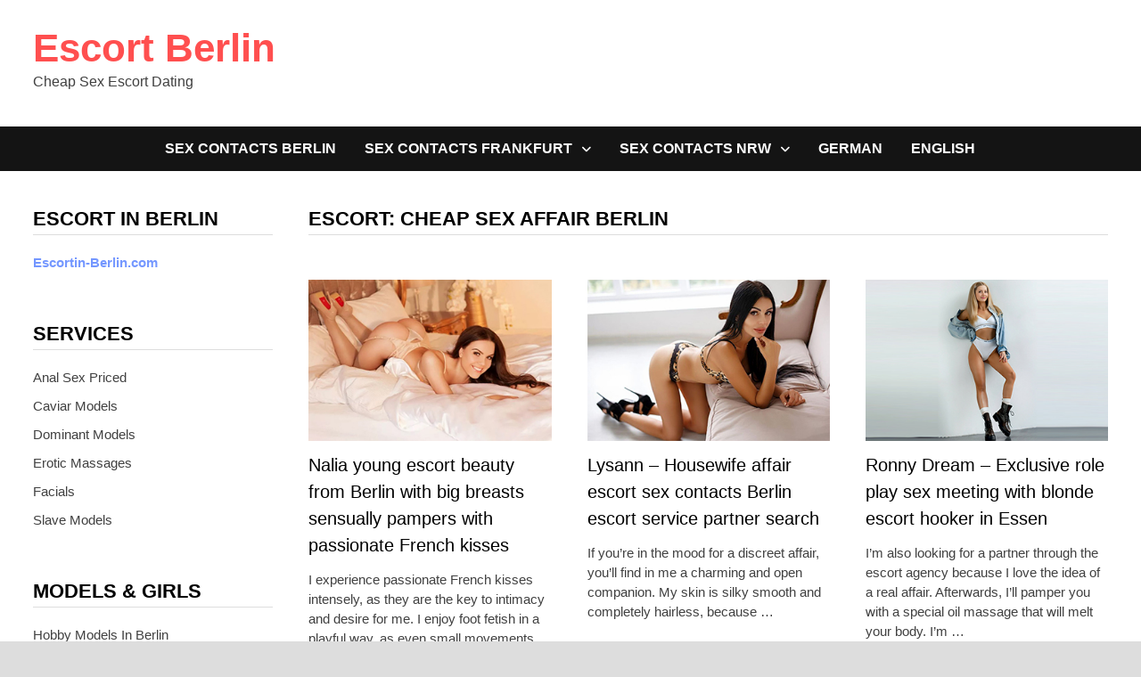

--- FILE ---
content_type: text/html; charset=UTF-8
request_url: https://www.sexkontakte--berlin.com/en/category/affair/
body_size: 35560
content:
<!doctype html>
<html lang="en-US" class="no-js">
<head>
	<meta charset="UTF-8">
	<meta name="viewport" content="width=device-width, initial-scale=1">

	
<!-- Search Engine Optimization by Rank Math - https://rankmath.com/ -->
<title>Cheap Sex Affair Berlin Erotic Contacts With Whores Hookers</title>
<meta name="description" content="Experience an inexpensive and cheap affair in Berlin with erotic low money whores and hookers for anonymous sex contacts."/>
<meta name="robots" content="index, follow, max-snippet:-1, max-video-preview:-1, max-image-preview:large"/>
<link rel="canonical" href="https://www.sexkontakte--berlin.com/en/category/affair/" />
<link rel="next" href="https://www.sexkontakte--berlin.com/en/category/affair/page/2/" />
<!-- /Rank Math WordPress SEO plugin -->

<style id='wp-img-auto-sizes-contain-inline-css' type='text/css'>
img:is([sizes=auto i],[sizes^="auto," i]){contain-intrinsic-size:3000px 1500px}
/*# sourceURL=wp-img-auto-sizes-contain-inline-css */
</style>
<link rel='stylesheet' id='ultimate-post-list-pro-public-style-css' href='https://www.sexkontakte--berlin.com/wp-content/plugins/ultimate-post-list-pro/public/css/ultimate-post-list-pro-public.css?ver=9.1' type='text/css' media='all' />
<link rel='stylesheet' id='wpml-legacy-horizontal-list-0-css' href='https://www.sexkontakte--berlin.com/wp-content/plugins/sitepress-multilingual-cms/templates/language-switchers/legacy-list-horizontal/style.min.css?ver=1' type='text/css' media='all' />
<style id='wpml-legacy-horizontal-list-0-inline-css' type='text/css'>
.wpml-ls-statics-shortcode_actions, .wpml-ls-statics-shortcode_actions .wpml-ls-sub-menu, .wpml-ls-statics-shortcode_actions a {border-color:#cdcdcd;}.wpml-ls-statics-shortcode_actions a, .wpml-ls-statics-shortcode_actions .wpml-ls-sub-menu a, .wpml-ls-statics-shortcode_actions .wpml-ls-sub-menu a:link, .wpml-ls-statics-shortcode_actions li:not(.wpml-ls-current-language) .wpml-ls-link, .wpml-ls-statics-shortcode_actions li:not(.wpml-ls-current-language) .wpml-ls-link:link {color:#444444;background-color:#ffffff;}.wpml-ls-statics-shortcode_actions .wpml-ls-sub-menu a:hover,.wpml-ls-statics-shortcode_actions .wpml-ls-sub-menu a:focus, .wpml-ls-statics-shortcode_actions .wpml-ls-sub-menu a:link:hover, .wpml-ls-statics-shortcode_actions .wpml-ls-sub-menu a:link:focus {color:#000000;background-color:#eeeeee;}.wpml-ls-statics-shortcode_actions .wpml-ls-current-language > a {color:#444444;background-color:#ffffff;}.wpml-ls-statics-shortcode_actions .wpml-ls-current-language:hover>a, .wpml-ls-statics-shortcode_actions .wpml-ls-current-language>a:focus {color:#000000;background-color:#eeeeee;}
/*# sourceURL=wpml-legacy-horizontal-list-0-inline-css */
</style>
<link rel='stylesheet' id='wpml-menu-item-0-css' href='https://www.sexkontakte--berlin.com/wp-content/plugins/sitepress-multilingual-cms/templates/language-switchers/menu-item/style.min.css?ver=1' type='text/css' media='all' />
<link rel='stylesheet' id='font-awesome-css' href='https://www.sexkontakte--berlin.com/wp-content/themes/bam-pro/assets/fonts/css/all.min.css?ver=6.7.2' type='text/css' media='all' />
<link rel='stylesheet' id='bam-style-css' href='https://www.sexkontakte--berlin.com/wp-content/themes/bam-pro/style.css?ver=1.4.3' type='text/css' media='all' />
<link rel='stylesheet' id='footer-credits-css' href='https://www.sexkontakte--berlin.com/wp-content/plugins/footer-putter/styles/footer-credits.css?ver=1.17' type='text/css' media='all' />
<script type="text/javascript" src="https://www.sexkontakte--berlin.com/wp-includes/js/jquery/jquery.min.js?ver=3.7.1" id="jquery-core-js"></script>
<script type="text/javascript" src="https://www.sexkontakte--berlin.com/wp-includes/js/jquery/jquery-migrate.min.js?ver=3.4.1" id="jquery-migrate-js"></script>
<script type="text/javascript" id="ultimate-post-list-pro-js-extra">
/* <![CDATA[ */
var uplp_vars = {"uplp_nonce":"78a9f32dcf","ajaxurl":"https://www.sexkontakte--berlin.com/wp-admin/admin-ajax.php"};
//# sourceURL=ultimate-post-list-pro-js-extra
/* ]]> */
</script>
<script type="text/javascript" src="https://www.sexkontakte--berlin.com/wp-content/plugins/ultimate-post-list-pro/public/js/ultimate-post-list-pro-public.js?ver=9.1" id="ultimate-post-list-pro-js"></script>
<script type="text/javascript" src="https://www.sexkontakte--berlin.com/wp-content/plugins/wp-hide-post/public/js/wp-hide-post-public.js?ver=2.0.10" id="wp-hide-post-js"></script>
<link rel="EditURI" type="application/rsd+xml" title="RSD" href="https://www.sexkontakte--berlin.com/xmlrpc.php?rsd" />

<meta name="generator" content="WPML ver:4.8.6 stt:1,3;" />
		<style type="text/css" id="wp-custom-css">
			/* Handy: 2 Spalten stabil, ohne Float-Clear-Konflikte */
@media (max-width: 767px) {
  /* Der Grid-Container wird Flexbox */
  .grid-style {
    display: flex !important;
    flex-wrap: wrap !important;
    margin: 0 -10px !important; /* Außenabstand, passend zu Padding unten */
  }

  /* Jedes Artikel-Item: genau 50% Breite */
  .grid-style .bam-entry {
    flex: 0 0 50% !important;
    max-width: 50% !important;
    padding: 0 10px !important;
    box-sizing: border-box !important;

    /* Floats/ Clears vom Theme aushebeln */
    float: none !important;
    clear: none !important;
    display: block !important;
  }

  /* Falls das Theme irgendwo "nth-child(...){clear:left}" setzt → neutralisieren */
  .grid-style .bam-entry:nth-child(2n+1) {
    clear: none !important;
  }
}



/* Versteckt explizit NUR die NavStack-Menüeinträge und -Submenus auf mobil */
@media (max-width: 768px) {
  #site-navigation .navstack-menu-item,
  .main-navigation .navstack-menu-item,
  #site-navigation .navstack-submenu,
  .main-navigation .navstack-submenu {
    display: none !important;
  }
}






/* Versteckt explizit NUR die NavStack-Menüeinträge und -Submenus 
   auf mobilen Geräten UND Tablets */
@media (max-width: 900px) {
  #site-navigation .navstack-menu-item,
  .main-navigation .navstack-menu-item,
  #site-navigation .navstack-submenu,
  .main-navigation .navstack-submenu {
    display: none !important;
  }
}




html, body, .site, .wrapper, #page {
    opacity: 1 !important;
    transition: none !important;
    animation: none !important;
}		</style>
		
		<style type="text/css" id="theme-custom-css">
			/* Header CSS */
                    @media ( min-width: 768px ) {
                        #primary {
                            width: 76%;
                        }
                    }
                
                    @media ( min-width: 768px ) {
                        #secondary {
                            width: 24%;
                        }
                    }
                /* Color CSS */
                    .page-content a:hover,
                    .entry-content a:hover {
                        color: #00aeef;
                    }
                
                    body.boxed-layout.custom-background,
                    body.boxed-layout {
                        background-color: #dddddd;
                    }
                
                    body.boxed-layout.custom-background.separate-containers,
                    body.boxed-layout.separate-containers {
                        background-color: #dddddd;
                    }
                
                    body.wide-layout.custom-background.separate-containers,
                    body.wide-layout.separate-containers {
                        background-color: #eeeeee;
                    }
                /* Typography CSS */body, button, input, select, optgroup, textarea{font-size:15px;}.bam-entry .entry-title a{font-size:20px;}.single .entry-title{font-size:27px;}		</style>

	<meta name="generator" content="WP Rocket 3.20.2" data-wpr-features="wpr_desktop" /></head>

<body class="archive category category-affair category-80 wp-embed-responsive wp-theme-bam-pro hfeed boxed-layout left-sidebar one-container bm-wts-s1">



<div data-rocket-location-hash="54257ff4dc2eb7aae68fa23eb5f11e06" id="page" class="site">
	<a class="skip-link screen-reader-text" href="#content">Skip to content</a>

	
	


<header data-rocket-location-hash="32526dff58b786c7abaeed6d8b3c3b38" id="masthead" class="site-header default-style">

    
    

<div data-rocket-location-hash="52d00ab2ab7fb50bd18265713085068d" id="site-header-inner" class="clearfix container left-logo">

    <div class="site-branding">
    <div class="site-branding-inner">

        
        <div class="site-branding-text">
                            <p class="site-title"><a href="https://www.sexkontakte--berlin.com/en/" rel="home">Escort Berlin</a></p>
                                <p class="site-description">Cheap Sex Escort Dating</p>
                    </div><!-- .site-branding-text -->

    </div><!-- .site-branding-inner -->
</div><!-- .site-branding -->
        
</div><!-- #site-header-inner -->



<nav id="site-navigation" class="main-navigation">

    <div id="site-navigation-inner" class="container align-center">
        
        <div class="menu-nrw-en-container"><ul id="primary-menu" class="menu"><li id="menu-item-32778" class="menu-item menu-item-type-custom menu-item-object-custom menu-item-32778"><a href="https://www.sexkontakte--berlin.com/en/">Sex Contacts Berlin</a></li>
<li id="menu-item-32777" class="menu-item menu-item-type-taxonomy menu-item-object-category menu-item-has-children menu-item-32777"><a href="https://www.sexkontakte--berlin.com/en/category/frankfurt-en/">Sex Contacts Frankfurt</a>
<ul class="sub-menu">
	<li id="menu-item-55313" class="menu-item menu-item-type-taxonomy menu-item-object-category menu-item-55313"><a href="https://www.sexkontakte--berlin.com/en/category/darmstadt/" title="Sex Contacts Darmstadt">Darmstadt</a></li>
	<li id="menu-item-55311" class="menu-item menu-item-type-taxonomy menu-item-object-category menu-item-55311"><a href="https://www.sexkontakte--berlin.com/en/category/offenbach/" title="Sex Contacts Offenbach">Offenbach</a></li>
	<li id="menu-item-55312" class="menu-item menu-item-type-taxonomy menu-item-object-category menu-item-55312"><a href="https://www.sexkontakte--berlin.com/en/category/wiesbaden/" title="Sex Contacts Wiesbaden">Wiesbaden</a></li>
</ul>
</li>
<li id="menu-item-13534" class="menu-item menu-item-type-taxonomy menu-item-object-category menu-item-has-children menu-item-13534"><a href="https://www.sexkontakte--berlin.com/en/category/nrw-en/" title="Sex Contacts (NRW) Nordrhein-Westfalen">Sex Contacts NRW</a>
<ul class="sub-menu">
	<li id="menu-item-55310" class="menu-item menu-item-type-taxonomy menu-item-object-category menu-item-55310"><a href="https://www.sexkontakte--berlin.com/en/category/aachen/" title="Sex Contacts AACHEN">AACHEN</a></li>
	<li id="menu-item-23103" class="menu-item menu-item-type-taxonomy menu-item-object-category menu-item-23103"><a href="https://www.sexkontakte--berlin.com/en/category/bochum-en/" title="Sex Contacts BOCHUM">BOCHUM</a></li>
	<li id="menu-item-23104" class="menu-item menu-item-type-taxonomy menu-item-object-category menu-item-23104"><a href="https://www.sexkontakte--berlin.com/en/category/bonn-en/" title="Sex Contacts BONN">BONN</a></li>
	<li id="menu-item-23105" class="menu-item menu-item-type-taxonomy menu-item-object-category menu-item-23105"><a href="https://www.sexkontakte--berlin.com/en/category/dortmund-en/" title="Sex Contacts DORTMUND">DORTMUND</a></li>
	<li id="menu-item-23106" class="menu-item menu-item-type-taxonomy menu-item-object-category menu-item-23106"><a href="https://www.sexkontakte--berlin.com/en/category/duisburg-en/" title="Sex Contacts DUISBURG">DUISBURG</a></li>
	<li id="menu-item-23107" class="menu-item menu-item-type-taxonomy menu-item-object-category menu-item-23107"><a href="https://www.sexkontakte--berlin.com/en/category/duesseldorf-en/" title="Sex Contacts DÜSSELDORF">DÜSSELDORF</a></li>
	<li id="menu-item-23108" class="menu-item menu-item-type-taxonomy menu-item-object-category menu-item-23108"><a href="https://www.sexkontakte--berlin.com/en/category/essen-en/" title="Sex Contacts ESSEN">ESSEN</a></li>
	<li id="menu-item-23109" class="menu-item menu-item-type-taxonomy menu-item-object-category menu-item-23109"><a href="https://www.sexkontakte--berlin.com/en/category/gelsenkirchen-en/" title="Sex Contacts GELSENKIRCHEN">GELSENKIRCHEN</a></li>
	<li id="menu-item-23110" class="menu-item menu-item-type-taxonomy menu-item-object-category menu-item-23110"><a href="https://www.sexkontakte--berlin.com/en/category/hagen-en/" title="Sex Contacts HAGEN">HAGEN</a></li>
	<li id="menu-item-23111" class="menu-item menu-item-type-taxonomy menu-item-object-category menu-item-23111"><a href="https://www.sexkontakte--berlin.com/en/category/koeln-en/" title="Sex Contacts KÖLN">KÖLN</a></li>
	<li id="menu-item-23112" class="menu-item menu-item-type-taxonomy menu-item-object-category menu-item-23112"><a href="https://www.sexkontakte--berlin.com/en/category/krefeld-en/" title="Sex Contacts KREFELD">KREFELD</a></li>
	<li id="menu-item-23113" class="menu-item menu-item-type-taxonomy menu-item-object-category menu-item-23113"><a href="https://www.sexkontakte--berlin.com/en/category/leverkusen-en/" title="Sex Contacts LEVERKUSEN">LEVERKUSEN</a></li>
	<li id="menu-item-23114" class="menu-item menu-item-type-taxonomy menu-item-object-category menu-item-23114"><a href="https://www.sexkontakte--berlin.com/en/category/moenchengladbach-en/" title="Sex Contacts MÖNCHENGLADBACH">MÖNCHENGLADBACH</a></li>
	<li id="menu-item-23115" class="menu-item menu-item-type-taxonomy menu-item-object-category menu-item-23115"><a href="https://www.sexkontakte--berlin.com/en/category/muelheim-en/" title="Sex Contacts MÜLHEIM">MÜLHEIM</a></li>
	<li id="menu-item-23116" class="menu-item menu-item-type-taxonomy menu-item-object-category menu-item-23116"><a href="https://www.sexkontakte--berlin.com/en/category/oberhausen-en/" title="Sex Contacts OBERHAUSEN">OBERHAUSEN</a></li>
	<li id="menu-item-23117" class="menu-item menu-item-type-taxonomy menu-item-object-category menu-item-23117"><a href="https://www.sexkontakte--berlin.com/en/category/wuppertal-en/" title="Sex Contacts WUPPERTAL">WUPPERTAL</a></li>
</ul>
</li>
<li id="menu-item-wpml-ls-194-de" class="menu-item-language menu-item wpml-ls-slot-194 wpml-ls-item wpml-ls-item-de wpml-ls-menu-item wpml-ls-first-item menu-item-type-wpml_ls_menu_item menu-item-object-wpml_ls_menu_item menu-item-wpml-ls-194-de"><a href="https://www.sexkontakte--berlin.com/category/affaere/" title="Switch to German" aria-label="Switch to German" role="menuitem"><span class="wpml-ls-display">German</span></a></li>
<li id="menu-item-wpml-ls-194-en" class="menu-item-language menu-item-language-current menu-item wpml-ls-slot-194 wpml-ls-item wpml-ls-item-en wpml-ls-current-language wpml-ls-menu-item wpml-ls-last-item menu-item-type-wpml_ls_menu_item menu-item-object-wpml_ls_menu_item menu-item-wpml-ls-194-en"><a href="https://www.sexkontakte--berlin.com/en/category/affair/" role="menuitem"><span class="wpml-ls-display">English</span></a></li>
</ul></div>        
        <button class="menu-toggle" aria-controls="primary-menu" aria-expanded="false" data-toggle-target=".mobile-dropdown > .mobile-navigation">
            <i class="fas fa-bars"></i>
                        Menu        </button>
        
    </div><!-- .container -->
    
</nav><!-- #site-navigation -->
<div data-rocket-location-hash="a65dee5e0395010fea767b86498cfa6b" class="mobile-dropdown bam-mobile-dropdown">
    <nav class="mobile-navigation">
        <div class="menu-nrw-en-container"><ul id="primary-menu-mobile" class="menu"><li class="menu-item menu-item-type-custom menu-item-object-custom menu-item-32778"><a href="https://www.sexkontakte--berlin.com/en/">Sex Contacts Berlin</a></li>
<li class="menu-item menu-item-type-taxonomy menu-item-object-category menu-item-has-children menu-item-32777"><a href="https://www.sexkontakte--berlin.com/en/category/frankfurt-en/">Sex Contacts Frankfurt</a><button class="dropdown-toggle" data-toggle-target=".mobile-navigation .menu-item-32777 > .sub-menu" aria-expanded="false"><span class="screen-reader-text">Show sub menu</span></button>
<ul class="sub-menu">
	<li class="menu-item menu-item-type-taxonomy menu-item-object-category menu-item-55313"><a href="https://www.sexkontakte--berlin.com/en/category/darmstadt/" title="Sex Contacts Darmstadt">Darmstadt</a></li>
	<li class="menu-item menu-item-type-taxonomy menu-item-object-category menu-item-55311"><a href="https://www.sexkontakte--berlin.com/en/category/offenbach/" title="Sex Contacts Offenbach">Offenbach</a></li>
	<li class="menu-item menu-item-type-taxonomy menu-item-object-category menu-item-55312"><a href="https://www.sexkontakte--berlin.com/en/category/wiesbaden/" title="Sex Contacts Wiesbaden">Wiesbaden</a></li>
</ul>
</li>
<li class="menu-item menu-item-type-taxonomy menu-item-object-category menu-item-has-children menu-item-13534"><a href="https://www.sexkontakte--berlin.com/en/category/nrw-en/" title="Sex Contacts (NRW) Nordrhein-Westfalen">Sex Contacts NRW</a><button class="dropdown-toggle" data-toggle-target=".mobile-navigation .menu-item-13534 > .sub-menu" aria-expanded="false"><span class="screen-reader-text">Show sub menu</span></button>
<ul class="sub-menu">
	<li class="menu-item menu-item-type-taxonomy menu-item-object-category menu-item-55310"><a href="https://www.sexkontakte--berlin.com/en/category/aachen/" title="Sex Contacts AACHEN">AACHEN</a></li>
	<li class="menu-item menu-item-type-taxonomy menu-item-object-category menu-item-23103"><a href="https://www.sexkontakte--berlin.com/en/category/bochum-en/" title="Sex Contacts BOCHUM">BOCHUM</a></li>
	<li class="menu-item menu-item-type-taxonomy menu-item-object-category menu-item-23104"><a href="https://www.sexkontakte--berlin.com/en/category/bonn-en/" title="Sex Contacts BONN">BONN</a></li>
	<li class="menu-item menu-item-type-taxonomy menu-item-object-category menu-item-23105"><a href="https://www.sexkontakte--berlin.com/en/category/dortmund-en/" title="Sex Contacts DORTMUND">DORTMUND</a></li>
	<li class="menu-item menu-item-type-taxonomy menu-item-object-category menu-item-23106"><a href="https://www.sexkontakte--berlin.com/en/category/duisburg-en/" title="Sex Contacts DUISBURG">DUISBURG</a></li>
	<li class="menu-item menu-item-type-taxonomy menu-item-object-category menu-item-23107"><a href="https://www.sexkontakte--berlin.com/en/category/duesseldorf-en/" title="Sex Contacts DÜSSELDORF">DÜSSELDORF</a></li>
	<li class="menu-item menu-item-type-taxonomy menu-item-object-category menu-item-23108"><a href="https://www.sexkontakte--berlin.com/en/category/essen-en/" title="Sex Contacts ESSEN">ESSEN</a></li>
	<li class="menu-item menu-item-type-taxonomy menu-item-object-category menu-item-23109"><a href="https://www.sexkontakte--berlin.com/en/category/gelsenkirchen-en/" title="Sex Contacts GELSENKIRCHEN">GELSENKIRCHEN</a></li>
	<li class="menu-item menu-item-type-taxonomy menu-item-object-category menu-item-23110"><a href="https://www.sexkontakte--berlin.com/en/category/hagen-en/" title="Sex Contacts HAGEN">HAGEN</a></li>
	<li class="menu-item menu-item-type-taxonomy menu-item-object-category menu-item-23111"><a href="https://www.sexkontakte--berlin.com/en/category/koeln-en/" title="Sex Contacts KÖLN">KÖLN</a></li>
	<li class="menu-item menu-item-type-taxonomy menu-item-object-category menu-item-23112"><a href="https://www.sexkontakte--berlin.com/en/category/krefeld-en/" title="Sex Contacts KREFELD">KREFELD</a></li>
	<li class="menu-item menu-item-type-taxonomy menu-item-object-category menu-item-23113"><a href="https://www.sexkontakte--berlin.com/en/category/leverkusen-en/" title="Sex Contacts LEVERKUSEN">LEVERKUSEN</a></li>
	<li class="menu-item menu-item-type-taxonomy menu-item-object-category menu-item-23114"><a href="https://www.sexkontakte--berlin.com/en/category/moenchengladbach-en/" title="Sex Contacts MÖNCHENGLADBACH">MÖNCHENGLADBACH</a></li>
	<li class="menu-item menu-item-type-taxonomy menu-item-object-category menu-item-23115"><a href="https://www.sexkontakte--berlin.com/en/category/muelheim-en/" title="Sex Contacts MÜLHEIM">MÜLHEIM</a></li>
	<li class="menu-item menu-item-type-taxonomy menu-item-object-category menu-item-23116"><a href="https://www.sexkontakte--berlin.com/en/category/oberhausen-en/" title="Sex Contacts OBERHAUSEN">OBERHAUSEN</a></li>
	<li class="menu-item menu-item-type-taxonomy menu-item-object-category menu-item-23117"><a href="https://www.sexkontakte--berlin.com/en/category/wuppertal-en/" title="Sex Contacts WUPPERTAL">WUPPERTAL</a></li>
</ul>
</li>
<li class="menu-item-language menu-item wpml-ls-slot-194 wpml-ls-item wpml-ls-item-de wpml-ls-menu-item wpml-ls-first-item menu-item-type-wpml_ls_menu_item menu-item-object-wpml_ls_menu_item menu-item-wpml-ls-194-de"><a href="https://www.sexkontakte--berlin.com/category/affaere/" title="Switch to German" aria-label="Switch to German" role="menuitem"><span class="wpml-ls-display">German</span></a></li>
<li class="menu-item-language menu-item-language-current menu-item wpml-ls-slot-194 wpml-ls-item wpml-ls-item-en wpml-ls-current-language wpml-ls-menu-item wpml-ls-last-item menu-item-type-wpml_ls_menu_item menu-item-object-wpml_ls_menu_item menu-item-wpml-ls-194-en"><a href="https://www.sexkontakte--berlin.com/en/category/affair/" role="menuitem"><span class="wpml-ls-display">English</span></a></li>
</ul></div>    </nav>
</div>

    
         
</header><!-- #masthead -->


	
	<div data-rocket-location-hash="595d943ee05848cdfea111ae6e6fbd83" id="content" class="site-content">
		<div data-rocket-location-hash="c2b2a1461d8b94e639cd80a05325878c" class="container">

	
	<div id="primary" class="content-area">

		
		<main id="main" class="site-main">

			
				<header class="page-header">
					<h1 class="page-title">Escort: Cheap Sex Affair Berlin</h1>				</header><!-- .page-header -->

					
			
			<div id="blog-entries" class="blog-wrap clearfix grid-style th-grid-3">

				
				
				
					
					

<article id="post-55263" class="bam-entry clearfix grid-entry th-col-1 post-55263 post type-post status-publish format-standard has-post-thumbnail hentry category-home-visits category-whores category-affair category-cheap-sex-dating-in-berlin category-berlin">

	
	<div class="blog-entry-inner clearfix">

		
				
		<div class="post-thumbnail">
			<a href="https://www.sexkontakte--berlin.com/en/nalia-young-escort-beauty-from-berlin-with-big-breasts-sensually-pampers-with-passionate-french-kisses/" aria-hidden="true" tabindex="-1">
				<img width="350" height="233" src="https://www.sexkontakte--berlin.com/wp-content/uploads/Nalia-young-escort-beauty-from-Berlin-with-big-breasts-sensually-pampers-with-passionate-French-kisses.jpg" class="attachment-bam-featured size-bam-featured wp-post-image" alt="Nalia young escort beauty from Berlin with big breasts sensually pampers with passionate French kisses" decoding="async" fetchpriority="high" srcset="https://www.sexkontakte--berlin.com/wp-content/uploads/Nalia-young-escort-beauty-from-Berlin-with-big-breasts-sensually-pampers-with-passionate-French-kisses.jpg 350w, https://www.sexkontakte--berlin.com/wp-content/uploads/Nalia-young-escort-beauty-from-Berlin-with-big-breasts-sensually-pampers-with-passionate-French-kisses-300x200.jpg 300w" sizes="(max-width: 350px) 100vw, 350px" />			</a>
		</div>

		
		<div class="blog-entry-content">

			
			<div class="category-list">
							</div><!-- .category-list -->

			<header class="entry-header">
				<h2 class="entry-title"><a href="https://www.sexkontakte--berlin.com/en/nalia-young-escort-beauty-from-berlin-with-big-breasts-sensually-pampers-with-passionate-french-kisses/" rel="bookmark">Nalia young escort beauty from Berlin with big breasts sensually pampers with passionate French kisses</a></h2>					<div class="entry-meta">
											</div><!-- .entry-meta -->
							</header><!-- .entry-header -->

			
			
			<div class="entry-summary">
				<p>I experience passionate French kisses intensely, as they are the key to intimacy and desire for me. I enjoy foot fetish in a playful way, as even small movements &#8230;</p>
			</div><!-- .entry-summary -->

			
			<footer class="entry-footer">
							</footer><!-- .entry-footer -->

		</div><!-- .blog-entry-content -->

		
	</div><!-- .blog-entry-inner -->

</article><!-- #post-55263 -->


<article id="post-54326" class="bam-entry clearfix grid-entry th-col-2 post-54326 post type-post status-publish format-standard has-post-thumbnail hentry category-service category-affair category-cheap-sex-dating-in-berlin category-infidelity category-dating category-berlin">

	
	<div class="blog-entry-inner clearfix">

		
				
		<div class="post-thumbnail">
			<a href="https://www.sexkontakte--berlin.com/en/lysann/" aria-hidden="true" tabindex="-1">
				<img width="350" height="233" src="https://www.sexkontakte--berlin.com/wp-content/uploads/Lysann-housewife-affair-escort-sex-contacts-Berlin-escort-service-partner-search.jpg" class="attachment-bam-featured size-bam-featured wp-post-image" alt="Lysann &#8211; Housewife affair escort sex contacts Berlin escort service partner search" decoding="async" srcset="https://www.sexkontakte--berlin.com/wp-content/uploads/Lysann-housewife-affair-escort-sex-contacts-Berlin-escort-service-partner-search.jpg 350w, https://www.sexkontakte--berlin.com/wp-content/uploads/Lysann-housewife-affair-escort-sex-contacts-Berlin-escort-service-partner-search-300x200.jpg 300w" sizes="(max-width: 350px) 100vw, 350px" />			</a>
		</div>

		
		<div class="blog-entry-content">

			
			<div class="category-list">
							</div><!-- .category-list -->

			<header class="entry-header">
				<h2 class="entry-title"><a href="https://www.sexkontakte--berlin.com/en/lysann/" rel="bookmark">Lysann &#8211; Housewife affair escort sex contacts Berlin escort service partner search</a></h2>					<div class="entry-meta">
											</div><!-- .entry-meta -->
							</header><!-- .entry-header -->

			
			
			<div class="entry-summary">
				<p>If you&#8217;re in the mood for a discreet affair, you&#8217;ll find in me a charming and open companion. My skin is silky smooth and completely hairless, because &#8230;</p>
			</div><!-- .entry-summary -->

			
			<footer class="entry-footer">
							</footer><!-- .entry-footer -->

		</div><!-- .blog-entry-content -->

		
	</div><!-- .blog-entry-inner -->

</article><!-- #post-54326 -->


<article id="post-54296" class="bam-entry clearfix grid-entry th-col-3 post-54296 post type-post status-publish format-standard has-post-thumbnail hentry category-escortagency category-affair category-cheap-sex-dating-in-berlin category-singles category-adventures category-hostesses category-popping category-dating category-meetings category-teens category-essen-en">

	
	<div class="blog-entry-inner clearfix">

		
				
		<div class="post-thumbnail">
			<a href="https://www.sexkontakte--berlin.com/en/ronny-dream/" aria-hidden="true" tabindex="-1">
				<img width="350" height="233" src="https://www.sexkontakte--berlin.com/wp-content/uploads/Ronny-Dream-Exclusive-role-play-sex-meeting-with-blonde-escort-hooker-in-Essen.jpg" class="attachment-bam-featured size-bam-featured wp-post-image" alt="Ronny Dream &#8211; Exclusive role play sex meeting with blonde escort hooker in Essen" decoding="async" srcset="https://www.sexkontakte--berlin.com/wp-content/uploads/Ronny-Dream-Exclusive-role-play-sex-meeting-with-blonde-escort-hooker-in-Essen.jpg 350w, https://www.sexkontakte--berlin.com/wp-content/uploads/Ronny-Dream-Exclusive-role-play-sex-meeting-with-blonde-escort-hooker-in-Essen-300x200.jpg 300w" sizes="(max-width: 350px) 100vw, 350px" />			</a>
		</div>

		
		<div class="blog-entry-content">

			
			<div class="category-list">
							</div><!-- .category-list -->

			<header class="entry-header">
				<h2 class="entry-title"><a href="https://www.sexkontakte--berlin.com/en/ronny-dream/" rel="bookmark">Ronny Dream &#8211; Exclusive role play sex meeting with blonde escort hooker in Essen</a></h2>					<div class="entry-meta">
											</div><!-- .entry-meta -->
							</header><!-- .entry-header -->

			
			
			<div class="entry-summary">
				<p>I&#8217;m also looking for a partner through the escort agency because I love the idea of ​​a real affair. Afterwards, I&#8217;ll pamper you with a special oil massage that will melt your body. I&#8217;m &#8230;</p>
			</div><!-- .entry-summary -->

			
			<footer class="entry-footer">
							</footer><!-- .entry-footer -->

		</div><!-- .blog-entry-content -->

		
	</div><!-- .blog-entry-inner -->

</article><!-- #post-54296 -->


<article id="post-52178" class="bam-entry clearfix grid-entry th-col-1 post-52178 post type-post status-publish format-standard has-post-thumbnail hentry category-caviar category-hookers category-affair category-cheap-sex-dating-in-berlin category-adventures category-hobby-hookers category-hostesses category-berlin">

	
	<div class="blog-entry-inner clearfix">

		
				
		<div class="post-thumbnail">
			<a href="https://www.sexkontakte--berlin.com/en/dyre/" aria-hidden="true" tabindex="-1">
				<img width="350" height="233" src="https://www.sexkontakte--berlin.com/wp-content/uploads/Dyre-Cheap-Sex-Contacts-Escort-Berlin-25-year-old-blonde-with-75-B-for-ball-licking.jpg" class="attachment-bam-featured size-bam-featured wp-post-image" alt="Dyre &#8211; Cheap Sex Contacts Escort Berlin 25 year old blonde with 75 B for ball licking" decoding="async" loading="lazy" srcset="https://www.sexkontakte--berlin.com/wp-content/uploads/Dyre-Cheap-Sex-Contacts-Escort-Berlin-25-year-old-blonde-with-75-B-for-ball-licking.jpg 350w, https://www.sexkontakte--berlin.com/wp-content/uploads/Dyre-Cheap-Sex-Contacts-Escort-Berlin-25-year-old-blonde-with-75-B-for-ball-licking-300x200.jpg 300w" sizes="auto, (max-width: 350px) 100vw, 350px" />			</a>
		</div>

		
		<div class="blog-entry-content">

			
			<div class="category-list">
							</div><!-- .category-list -->

			<header class="entry-header">
				<h2 class="entry-title"><a href="https://www.sexkontakte--berlin.com/en/dyre/" rel="bookmark">Dyre &#8211; Cheap Sex Contacts Escort Berlin 25 year old blonde with 75 B for ball licking</a></h2>					<div class="entry-meta">
											</div><!-- .entry-meta -->
							</header><!-- .entry-header -->

			
			
			<div class="entry-summary">
				<p>These interests are an exciting way for me to gain new experiences. It is important to me to always be open to new experiences and at &#8230;</p>
			</div><!-- .entry-summary -->

			
			<footer class="entry-footer">
							</footer><!-- .entry-footer -->

		</div><!-- .blog-entry-content -->

		
	</div><!-- .blog-entry-inner -->

</article><!-- #post-52178 -->


<article id="post-51353" class="bam-entry clearfix grid-entry th-col-2 post-51353 post type-post status-publish format-standard has-post-thumbnail hentry category-dominant category-service category-affair category-cheap-sex-dating-in-berlin category-adventures category-search category-partner category-dating category-berlin">

	
	<div class="blog-entry-inner clearfix">

		
				
		<div class="post-thumbnail">
			<a href="https://www.sexkontakte--berlin.com/en/paula/" aria-hidden="true" tabindex="-1">
				<img width="350" height="233" src="https://www.sexkontakte--berlin.com/wp-content/uploads/15-137.jpg" class="attachment-bam-featured size-bam-featured wp-post-image" alt="Paula &#8211; Private Model Sex Affair Escort Sex Contacts Berlin Oral Sex Protection Partner Search" decoding="async" loading="lazy" srcset="https://www.sexkontakte--berlin.com/wp-content/uploads/15-137.jpg 350w, https://www.sexkontakte--berlin.com/wp-content/uploads/15-137-300x200.jpg 300w" sizes="auto, (max-width: 350px) 100vw, 350px" />			</a>
		</div>

		
		<div class="blog-entry-content">

			
			<div class="category-list">
							</div><!-- .category-list -->

			<header class="entry-header">
				<h2 class="entry-title"><a href="https://www.sexkontakte--berlin.com/en/paula/" rel="bookmark">Paula &#8211; Private Model Sex Affair Escort Sex Contacts Berlin Oral Sex Protection Partner Search</a></h2>					<div class="entry-meta">
											</div><!-- .entry-meta -->
							</header><!-- .entry-header -->

			
			
			<div class="entry-summary">
				<p>My bra size is 75B, my clothing size is 34 and I am 156 cm tall. I am also open to new experiences and like to experiment. I love showing my dominant side and &#8230;</p>
			</div><!-- .entry-summary -->

			
			<footer class="entry-footer">
							</footer><!-- .entry-footer -->

		</div><!-- .blog-entry-content -->

		
	</div><!-- .blog-entry-inner -->

</article><!-- #post-51353 -->


<article id="post-51295" class="bam-entry clearfix grid-entry th-col-3 post-51295 post type-post status-publish format-standard has-post-thumbnail hentry category-ads category-service category-home category-money category-affair category-cheap-sex-dating-in-berlin category-partner category-aft category-berlin">

	
	<div class="blog-entry-inner clearfix">

		
				
		<div class="post-thumbnail">
			<a href="https://www.sexkontakte--berlin.com/en/mascha/" aria-hidden="true" tabindex="-1">
				<img width="350" height="233" src="https://www.sexkontakte--berlin.com/wp-content/uploads/3-330.jpg" class="attachment-bam-featured size-bam-featured wp-post-image" alt="Mascha &#8211; Supermodel sex affair escort sex contacts Berlin dildo games red light display" decoding="async" loading="lazy" srcset="https://www.sexkontakte--berlin.com/wp-content/uploads/3-330.jpg 350w, https://www.sexkontakte--berlin.com/wp-content/uploads/3-330-300x200.jpg 300w" sizes="auto, (max-width: 350px) 100vw, 350px" />			</a>
		</div>

		
		<div class="blog-entry-content">

			
			<div class="category-list">
							</div><!-- .category-list -->

			<header class="entry-header">
				<h2 class="entry-title"><a href="https://www.sexkontakte--berlin.com/en/mascha/" rel="bookmark">Mascha &#8211; Supermodel sex affair escort sex contacts Berlin dildo games red light display</a></h2>					<div class="entry-meta">
											</div><!-- .entry-meta -->
							</header><!-- .entry-header -->

			
			
			<div class="entry-summary">
				<p>At 22 years old, with a bra size of 75 B and a ready-to-wear size of 34, I have a perfect figure, which is emphasized by my height of 170 cm and my &#8230;</p>
			</div><!-- .entry-summary -->

			
			<footer class="entry-footer">
							</footer><!-- .entry-footer -->

		</div><!-- .blog-entry-content -->

		
	</div><!-- .blog-entry-inner -->

</article><!-- #post-51295 -->


<article id="post-51042" class="bam-entry clearfix grid-entry th-col-1 post-51042 post type-post status-publish format-standard has-post-thumbnail hentry category-accompanist category-affair category-agency category-cheap-sex-dating-in-berlin category-berlin">

	
	<div class="blog-entry-inner clearfix">

		
				
		<div class="post-thumbnail">
			<a href="https://www.sexkontakte--berlin.com/en/kaya/" aria-hidden="true" tabindex="-1">
				<img width="350" height="233" src="https://www.sexkontakte--berlin.com/wp-content/uploads/128472-2.jpg" class="attachment-bam-featured size-bam-featured wp-post-image" alt="Kaya &#8211; Companion sex affair escort sex contacts Berlin pee service escort agency" decoding="async" loading="lazy" srcset="https://www.sexkontakte--berlin.com/wp-content/uploads/128472-2.jpg 350w, https://www.sexkontakte--berlin.com/wp-content/uploads/128472-2-300x200.jpg 300w" sizes="auto, (max-width: 350px) 100vw, 350px" />			</a>
		</div>

		
		<div class="blog-entry-content">

			
			<div class="category-list">
							</div><!-- .category-list -->

			<header class="entry-header">
				<h2 class="entry-title"><a href="https://www.sexkontakte--berlin.com/en/kaya/" rel="bookmark">Kaya &#8211; Companion sex affair escort sex contacts Berlin pee service escort agency</a></h2>					<div class="entry-meta">
											</div><!-- .entry-meta -->
							</header><!-- .entry-header -->

			
			
			<div class="entry-summary">
				<p>My blonde hair gives me a seductive look that will drive you crazy. I look forward to getting to know you and fulfilling your secret fantasies. I am &#8230;</p>
			</div><!-- .entry-summary -->

			
			<footer class="entry-footer">
							</footer><!-- .entry-footer -->

		</div><!-- .blog-entry-content -->

		
	</div><!-- .blog-entry-inner -->

</article><!-- #post-51042 -->


<article id="post-51015" class="bam-entry clearfix grid-entry th-col-2 post-51015 post type-post status-publish format-standard has-post-thumbnail hentry category-slave category-caviar category-ads category-service category-affair category-cheap-sex-dating-in-berlin category-infidelity category-berlin">

	
	<div class="blog-entry-inner clearfix">

		
				
		<div class="post-thumbnail">
			<a href="https://www.sexkontakte--berlin.com/en/helma/" aria-hidden="true" tabindex="-1">
				<img width="350" height="233" src="https://www.sexkontakte--berlin.com/wp-content/uploads/128370-1.jpg" class="attachment-bam-featured size-bam-featured wp-post-image" alt="Helma &#8211; Supermodel affair escort sex contacts Berlin dildo games red light display" decoding="async" loading="lazy" srcset="https://www.sexkontakte--berlin.com/wp-content/uploads/128370-1.jpg 350w, https://www.sexkontakte--berlin.com/wp-content/uploads/128370-1-300x200.jpg 300w" sizes="auto, (max-width: 350px) 100vw, 350px" />			</a>
		</div>

		
		<div class="blog-entry-content">

			
			<div class="category-list">
							</div><!-- .category-list -->

			<header class="entry-header">
				<h2 class="entry-title"><a href="https://www.sexkontakte--berlin.com/en/helma/" rel="bookmark">Helma &#8211; Supermodel affair escort sex contacts Berlin dildo games red light display</a></h2>					<div class="entry-meta">
											</div><!-- .entry-meta -->
							</header><!-- .entry-header -->

			
			
			<div class="entry-summary">
				<p>All these exciting experiences are available in my escort sex contacts in Berlin. For the adventurous among you, I have dildo games that can be both &#8230;</p>
			</div><!-- .entry-summary -->

			
			<footer class="entry-footer">
							</footer><!-- .entry-footer -->

		</div><!-- .blog-entry-content -->

		
	</div><!-- .blog-entry-inner -->

</article><!-- #post-51015 -->


<article id="post-50727" class="bam-entry clearfix grid-entry th-col-3 post-50727 post type-post status-publish format-standard has-post-thumbnail hentry category-slave category-service category-escortservices category-home category-affair category-cheap-sex-dating-in-berlin category-adventures category-infidelity category-aft category-teens category-berlin">

	
	<div class="blog-entry-inner clearfix">

		
				
		<div class="post-thumbnail">
			<a href="https://www.sexkontakte--berlin.com/en/ingela/" aria-hidden="true" tabindex="-1">
				<img width="350" height="233" src="https://www.sexkontakte--berlin.com/wp-content/uploads/7-248.jpg" class="attachment-bam-featured size-bam-featured wp-post-image" alt="Ingela &#8211; Teen girl affair cheap escort sex contacts Berlin dildo games erotic portal" decoding="async" loading="lazy" srcset="https://www.sexkontakte--berlin.com/wp-content/uploads/7-248.jpg 350w, https://www.sexkontakte--berlin.com/wp-content/uploads/7-248-300x200.jpg 300w" sizes="auto, (max-width: 350px) 100vw, 350px" />			</a>
		</div>

		
		<div class="blog-entry-content">

			
			<div class="category-list">
							</div><!-- .category-list -->

			<header class="entry-header">
				<h2 class="entry-title"><a href="https://www.sexkontakte--berlin.com/en/ingela/" rel="bookmark">Ingela &#8211; Teen girl affair cheap escort sex contacts Berlin dildo games erotic portal</a></h2>					<div class="entry-meta">
											</div><!-- .entry-meta -->
							</header><!-- .entry-header -->

			
			
			<div class="entry-summary">
				<p>So if you&#8217;re interested in an exciting adventure with me, please contact me via the erotic portal and we can arrange a fling or a meeting that you &#8230;</p>
			</div><!-- .entry-summary -->

			
			<footer class="entry-footer">
							</footer><!-- .entry-footer -->

		</div><!-- .blog-entry-content -->

		
	</div><!-- .blog-entry-inner -->

</article><!-- #post-50727 -->


<article id="post-50221" class="bam-entry clearfix grid-entry th-col-1 post-50221 post type-post status-publish format-standard has-post-thumbnail hentry category-accompanist category-caviar category-service category-home category-housewife category-hotel-visits category-affair category-agency category-cheap-sex-dating-in-berlin category-slave category-adventures category-travel category-partner category-aft category-berlin">

	
	<div class="blog-entry-inner clearfix">

		
				
		<div class="post-thumbnail">
			<a href="https://www.sexkontakte--berlin.com/en/uriel/" aria-hidden="true" tabindex="-1">
				<img width="350" height="233" src="https://www.sexkontakte--berlin.com/wp-content/uploads/27-50.jpg" class="attachment-bam-featured size-bam-featured wp-post-image" alt="Uriel &#8211; Housewife sex affair cheap escort sex contacts Berlin travel partner escort agency" decoding="async" loading="lazy" srcset="https://www.sexkontakte--berlin.com/wp-content/uploads/27-50.jpg 350w, https://www.sexkontakte--berlin.com/wp-content/uploads/27-50-300x200.jpg 300w" sizes="auto, (max-width: 350px) 100vw, 350px" />			</a>
		</div>

		
		<div class="blog-entry-content">

			
			<div class="category-list">
							</div><!-- .category-list -->

			<header class="entry-header">
				<h2 class="entry-title"><a href="https://www.sexkontakte--berlin.com/en/uriel/" rel="bookmark">Uriel &#8211; Housewife sex affair cheap escort sex contacts Berlin travel partner escort agency</a></h2>					<div class="entry-meta">
											</div><!-- .entry-meta -->
							</header><!-- .entry-header -->

			
			
			<div class="entry-summary">
				<p>With my size 34, dark hair and hairless skin, I am ready to gain new, exciting experiences. As a travel partner and companion, I can be discreet &#8230;</p>
			</div><!-- .entry-summary -->

			
			<footer class="entry-footer">
							</footer><!-- .entry-footer -->

		</div><!-- .blog-entry-content -->

		
	</div><!-- .blog-entry-inner -->

</article><!-- #post-50221 -->


<article id="post-49896" class="bam-entry clearfix grid-entry th-col-2 post-49896 post type-post status-publish format-standard has-post-thumbnail hentry category-service category-affair category-cheap-sex-dating-in-berlin category-slave category-adventures category-infidelity category-partner category-berlin">

	
	<div class="blog-entry-inner clearfix">

		
				
		<div class="post-thumbnail">
			<a href="https://www.sexkontakte--berlin.com/en/maleen/" aria-hidden="true" tabindex="-1">
				<img width="350" height="233" src="https://www.sexkontakte--berlin.com/wp-content/uploads/125610-1.jpg" class="attachment-bam-featured size-bam-featured wp-post-image" alt="Maleen &#8211; Leisure model affair escort sex contacts Berlin dildo games erotic guide" decoding="async" loading="lazy" srcset="https://www.sexkontakte--berlin.com/wp-content/uploads/125610-1.jpg 350w, https://www.sexkontakte--berlin.com/wp-content/uploads/125610-1-300x200.jpg 300w" sizes="auto, (max-width: 350px) 100vw, 350px" />			</a>
		</div>

		
		<div class="blog-entry-content">

			
			<div class="category-list">
							</div><!-- .category-list -->

			<header class="entry-header">
				<h2 class="entry-title"><a href="https://www.sexkontakte--berlin.com/en/maleen/" rel="bookmark">Maleen &#8211; Leisure model affair escort sex contacts Berlin dildo games erotic guide</a></h2>					<div class="entry-meta">
											</div><!-- .entry-meta -->
							</header><!-- .entry-header -->

			
			
			<div class="entry-summary">
				<p>Come to me and let us experience an unforgettable time full of passion and eroticism together. My foot fetish allows me to pamper your feet in a very special &#8230;</p>
			</div><!-- .entry-summary -->

			
			<footer class="entry-footer">
							</footer><!-- .entry-footer -->

		</div><!-- .blog-entry-content -->

		
	</div><!-- .blog-entry-inner -->

</article><!-- #post-49896 -->


<article id="post-49859" class="bam-entry clearfix grid-entry th-col-3 post-49859 post type-post status-publish format-standard has-post-thumbnail hentry category-caviar category-service category-escortservices category-home category-money category-affair category-cheap-sex-dating-in-berlin category-search category-partner category-dating category-berlin">

	
	<div class="blog-entry-inner clearfix">

		
				
		<div class="post-thumbnail">
			<a href="https://www.sexkontakte--berlin.com/en/cassia/" aria-hidden="true" tabindex="-1">
				<img width="350" height="233" src="https://www.sexkontakte--berlin.com/wp-content/uploads/125618-1.jpg" class="attachment-bam-featured size-bam-featured wp-post-image" alt="Cassia &#8211; Pocket money model sex affair escort sex contacts Berlin escort service partner search" decoding="async" loading="lazy" srcset="https://www.sexkontakte--berlin.com/wp-content/uploads/125618-1.jpg 350w, https://www.sexkontakte--berlin.com/wp-content/uploads/125618-1-300x200.jpg 300w" sizes="auto, (max-width: 350px) 100vw, 350px" />			</a>
		</div>

		
		<div class="blog-entry-content">

			
			<div class="category-list">
							</div><!-- .category-list -->

			<header class="entry-header">
				<h2 class="entry-title"><a href="https://www.sexkontakte--berlin.com/en/cassia/" rel="bookmark">Cassia &#8211; Pocket money model sex affair escort sex contacts Berlin escort service partner search</a></h2>					<div class="entry-meta">
											</div><!-- .entry-meta -->
							</header><!-- .entry-header -->

			
			
			<div class="entry-summary">
				<p>Come to me and experience an unforgettable time full of passion and eroticism. My pee is passively available to you if you want to have this tingling experience &#8230;</p>
			</div><!-- .entry-summary -->

			
			<footer class="entry-footer">
							</footer><!-- .entry-footer -->

		</div><!-- .blog-entry-content -->

		
	</div><!-- .blog-entry-inner -->

</article><!-- #post-49859 -->


<article id="post-49768" class="bam-entry clearfix grid-entry th-col-1 post-49768 post type-post status-publish format-standard has-post-thumbnail hentry category-service category-affair category-cheap-sex-dating-in-berlin category-singles category-slave category-adventures category-infidelity category-aft category-berlin">

	
	<div class="blog-entry-inner clearfix">

		
				
		<div class="post-thumbnail">
			<a href="https://www.sexkontakte--berlin.com/en/rania/" aria-hidden="true" tabindex="-1">
				<img width="350" height="233" src="https://www.sexkontakte--berlin.com/wp-content/uploads/31-45.jpg" class="attachment-bam-featured size-bam-featured wp-post-image" alt="Rania &#8211; Elite Hooker Affair Escort Sex Contacts Berlin Dildo Games Erotic Guide" decoding="async" loading="lazy" srcset="https://www.sexkontakte--berlin.com/wp-content/uploads/31-45.jpg 350w, https://www.sexkontakte--berlin.com/wp-content/uploads/31-45-300x200.jpg 300w" sizes="auto, (max-width: 350px) 100vw, 350px" />			</a>
		</div>

		
		<div class="blog-entry-content">

			
			<div class="category-list">
							</div><!-- .category-list -->

			<header class="entry-header">
				<h2 class="entry-title"><a href="https://www.sexkontakte--berlin.com/en/rania/" rel="bookmark">Rania &#8211; Elite Hooker Affair Escort Sex Contacts Berlin Dildo Games Erotic Guide</a></h2>					<div class="entry-meta">
											</div><!-- .entry-meta -->
							</header><!-- .entry-header -->

			
			
			<div class="entry-summary">
				<p>Contact me for an unforgettable adventure in the erotic guide of Berlin. With my doctor-patient role play, we can immerse ourselves in exciting and &#8230;</p>
			</div><!-- .entry-summary -->

			
			<footer class="entry-footer">
							</footer><!-- .entry-footer -->

		</div><!-- .blog-entry-content -->

		
	</div><!-- .blog-entry-inner -->

</article><!-- #post-49768 -->


<article id="post-49618" class="bam-entry clearfix grid-entry th-col-2 post-49618 post type-post status-publish format-standard has-post-thumbnail hentry category-service category-affair category-cheap-sex-dating-in-berlin category-adventures category-teens category-berlin">

	
	<div class="blog-entry-inner clearfix">

		
				
		<div class="post-thumbnail">
			<a href="https://www.sexkontakte--berlin.com/en/amalie/" aria-hidden="true" tabindex="-1">
				<img width="350" height="233" src="https://www.sexkontakte--berlin.com/wp-content/uploads/14437-1.jpg" class="attachment-bam-featured size-bam-featured wp-post-image" alt="Amalie &#8211; Teen girl sex affair cheap escort sex contacts Berlin French kisses red light display" decoding="async" loading="lazy" srcset="https://www.sexkontakte--berlin.com/wp-content/uploads/14437-1.jpg 350w, https://www.sexkontakte--berlin.com/wp-content/uploads/14437-1-300x200.jpg 300w" sizes="auto, (max-width: 350px) 100vw, 350px" />			</a>
		</div>

		
		<div class="blog-entry-content">

			
			<div class="category-list">
							</div><!-- .category-list -->

			<header class="entry-header">
				<h2 class="entry-title"><a href="https://www.sexkontakte--berlin.com/en/amalie/" rel="bookmark">Amalie &#8211; Teen girl sex affair cheap escort sex contacts Berlin French kisses red light display</a></h2>					<div class="entry-meta">
											</div><!-- .entry-meta -->
							</header><!-- .entry-header -->

			
			
			<div class="entry-summary">
				<p>In my red light ad you can find out more about me and get a first impression. With my bra size 70A, clothing size 34 and a height of 170 cm, I am ready &#8230;</p>
			</div><!-- .entry-summary -->

			
			<footer class="entry-footer">
							</footer><!-- .entry-footer -->

		</div><!-- .blog-entry-content -->

		
	</div><!-- .blog-entry-inner -->

</article><!-- #post-49618 -->


<article id="post-49217" class="bam-entry clearfix grid-entry th-col-3 post-49217 post type-post status-publish format-standard has-post-thumbnail hentry category-caviar category-service category-affair category-cheap-sex-dating-in-berlin category-hour category-adventures category-berlin">

	
	<div class="blog-entry-inner clearfix">

		
				
		<div class="post-thumbnail">
			<a href="https://www.sexkontakte--berlin.com/en/pietra/" aria-hidden="true" tabindex="-1">
				<img width="350" height="233" src="https://www.sexkontakte--berlin.com/wp-content/uploads/6-241.jpg" class="attachment-bam-featured size-bam-featured wp-post-image" alt="Pietra &#8211; Happy Hour Model Sex Affair Escort Sex Contacts Berlin Testicle Licking Erotic Guide" decoding="async" loading="lazy" srcset="https://www.sexkontakte--berlin.com/wp-content/uploads/6-241.jpg 350w, https://www.sexkontakte--berlin.com/wp-content/uploads/6-241-300x200.jpg 300w" sizes="auto, (max-width: 350px) 100vw, 350px" />			</a>
		</div>

		
		<div class="blog-entry-content">

			
			<div class="category-list">
							</div><!-- .category-list -->

			<header class="entry-header">
				<h2 class="entry-title"><a href="https://www.sexkontakte--berlin.com/en/pietra/" rel="bookmark">Pietra &#8211; Happy Hour Model Sex Affair Escort Sex Contacts Berlin Testicle Licking Erotic Guide</a></h2>					<div class="entry-meta">
											</div><!-- .entry-meta -->
							</header><!-- .entry-header -->

			
			
			<div class="entry-summary">
				<p>A lesbian threesome can provide an exciting and thrilling experience that captivates everyone involved. In my erotic guide, anyone interested can &#8230;</p>
			</div><!-- .entry-summary -->

			
			<footer class="entry-footer">
							</footer><!-- .entry-footer -->

		</div><!-- .blog-entry-content -->

		
	</div><!-- .blog-entry-inner -->

</article><!-- #post-49217 -->


<article id="post-49176" class="bam-entry clearfix grid-entry th-col-1 post-49176 post type-post status-publish format-standard has-post-thumbnail hentry category-service category-affair category-cheap-sex-dating-in-berlin category-adventures category-infidelity category-partner category-aft category-nrw-en category-moenchengladbach-en">

	
	<div class="blog-entry-inner clearfix">

		
				
		<div class="post-thumbnail">
			<a href="https://www.sexkontakte--berlin.com/en/nikki/" aria-hidden="true" tabindex="-1">
				<img width="350" height="233" src="https://www.sexkontakte--berlin.com/wp-content/uploads/39-41.jpg" class="attachment-bam-featured size-bam-featured wp-post-image" alt="Nikki &#8211; First Class Ladie affair cheap escort sex contacts Mönchengladbach bi service couples red light display" decoding="async" loading="lazy" srcset="https://www.sexkontakte--berlin.com/wp-content/uploads/39-41.jpg 350w, https://www.sexkontakte--berlin.com/wp-content/uploads/39-41-300x200.jpg 300w" sizes="auto, (max-width: 350px) 100vw, 350px" />			</a>
		</div>

		
		<div class="blog-entry-content">

			
			<div class="category-list">
							</div><!-- .category-list -->

			<header class="entry-header">
				<h2 class="entry-title"><a href="https://www.sexkontakte--berlin.com/en/nikki/" rel="bookmark">Nikki &#8211; First Class Ladie affair cheap escort sex contacts Mönchengladbach bi service couples red light display</a></h2>					<div class="entry-meta">
											</div><!-- .entry-meta -->
							</header><!-- .entry-header -->

			
			
			<div class="entry-summary">
				<p>Thanks to my discretion and professionalism, you will find my red light ad that will lead you to me with ease. As a first-class lady named Nikki &#8230;</p>
			</div><!-- .entry-summary -->

			
			<footer class="entry-footer">
							</footer><!-- .entry-footer -->

		</div><!-- .blog-entry-content -->

		
	</div><!-- .blog-entry-inner -->

</article><!-- #post-49176 -->


<article id="post-49111" class="bam-entry clearfix grid-entry th-col-2 post-49111 post type-post status-publish format-standard has-post-thumbnail hentry category-caviar category-service category-modelagency category-affair category-agency category-cheap-sex-dating-in-berlin category-slave category-hour category-infidelity category-meetings category-berlin">

	
	<div class="blog-entry-inner clearfix">

		
				
		<div class="post-thumbnail">
			<a href="https://www.sexkontakte--berlin.com/en/beth/" aria-hidden="true" tabindex="-1">
				<img width="350" height="233" src="https://www.sexkontakte--berlin.com/wp-content/uploads/22-69.jpg" class="attachment-bam-featured size-bam-featured wp-post-image" alt="Beth &#8211; Love servant affair escort sex contacts Berlin facial insemination model agency" decoding="async" loading="lazy" srcset="https://www.sexkontakte--berlin.com/wp-content/uploads/22-69.jpg 350w, https://www.sexkontakte--berlin.com/wp-content/uploads/22-69-300x200.jpg 300w" sizes="auto, (max-width: 350px) 100vw, 350px" />			</a>
		</div>

		
		<div class="blog-entry-content">

			
			<div class="category-list">
							</div><!-- .category-list -->

			<header class="entry-header">
				<h2 class="entry-title"><a href="https://www.sexkontakte--berlin.com/en/beth/" rel="bookmark">Beth &#8211; Love servant affair escort sex contacts Berlin facial insemination model agency</a></h2>					<div class="entry-meta">
											</div><!-- .entry-meta -->
							</header><!-- .entry-header -->

			
			
			<div class="entry-summary">
				<p>If you are looking for an exciting and passionate encounter, we should get to know each other. Contact me and let us experience unforgettable &#8230;</p>
			</div><!-- .entry-summary -->

			
			<footer class="entry-footer">
							</footer><!-- .entry-footer -->

		</div><!-- .blog-entry-content -->

		
	</div><!-- .blog-entry-inner -->

</article><!-- #post-49111 -->


<article id="post-49084" class="bam-entry clearfix grid-entry th-col-3 post-49084 post type-post status-publish format-standard has-post-thumbnail hentry category-dominant category-service category-affair category-agency category-cheap-sex-dating-in-berlin category-berlin">

	
	<div class="blog-entry-inner clearfix">

		
				
		<div class="post-thumbnail">
			<a href="https://www.sexkontakte--berlin.com/en/urania/" aria-hidden="true" tabindex="-1">
				<img width="350" height="233" src="https://www.sexkontakte--berlin.com/wp-content/uploads/8-187.jpg" class="attachment-bam-featured size-bam-featured wp-post-image" alt="Urania &#8211; Glamor Lady Sex Affair Escort Sex Contacts Berlin Pee Service Mediation" decoding="async" loading="lazy" srcset="https://www.sexkontakte--berlin.com/wp-content/uploads/8-187.jpg 350w, https://www.sexkontakte--berlin.com/wp-content/uploads/8-187-300x200.jpg 300w" sizes="auto, (max-width: 350px) 100vw, 350px" />			</a>
		</div>

		
		<div class="blog-entry-content">

			
			<div class="category-list">
							</div><!-- .category-list -->

			<header class="entry-header">
				<h2 class="entry-title"><a href="https://www.sexkontakte--berlin.com/en/urania/" rel="bookmark">Urania &#8211; Glamor Lady Sex Affair Escort Sex Contacts Berlin Pee Service Mediation</a></h2>					<div class="entry-meta">
											</div><!-- .entry-meta -->
							</header><!-- .entry-header -->

			
			
			<div class="entry-summary">
				<p>I love experiencing sex outdoors and using nature as a backdrop for our passion. Secretarial games and men&#8217;s surplus are my specialty, which make &#8230;</p>
			</div><!-- .entry-summary -->

			
			<footer class="entry-footer">
							</footer><!-- .entry-footer -->

		</div><!-- .blog-entry-content -->

		
	</div><!-- .blog-entry-inner -->

</article><!-- #post-49084 -->


<article id="post-48981" class="bam-entry clearfix grid-entry th-col-1 post-48981 post type-post status-publish format-standard has-post-thumbnail hentry category-singles category-service category-home category-affair category-cheap-sex-dating-in-berlin category-infidelity category-search category-partner category-aft category-berlin">

	
	<div class="blog-entry-inner clearfix">

		
				
		<div class="post-thumbnail">
			<a href="https://www.sexkontakte--berlin.com/en/theres/" aria-hidden="true" tabindex="-1">
				<img width="350" height="233" src="https://www.sexkontakte--berlin.com/wp-content/uploads/17062674203542-1.jpg" class="attachment-bam-featured size-bam-featured wp-post-image" alt="Theres &#8211; Woman is looking for him escapade escort sex contacts Berlin caressing &#038; cuddling single search" decoding="async" loading="lazy" srcset="https://www.sexkontakte--berlin.com/wp-content/uploads/17062674203542-1.jpg 350w, https://www.sexkontakte--berlin.com/wp-content/uploads/17062674203542-1-300x200.jpg 300w" sizes="auto, (max-width: 350px) 100vw, 350px" />			</a>
		</div>

		
		<div class="blog-entry-content">

			
			<div class="category-list">
							</div><!-- .category-list -->

			<header class="entry-header">
				<h2 class="entry-title"><a href="https://www.sexkontakte--berlin.com/en/theres/" rel="bookmark">Theres &#8211; Woman is looking for him escapade escort sex contacts Berlin caressing &#038; cuddling single search</a></h2>					<div class="entry-meta">
											</div><!-- .entry-meta -->
							</header><!-- .entry-header -->

			
			
			<div class="entry-summary">
				<p>Stroking &#038; cuddling as well as erotic role play are among my preferences and I love treating my partner to a relaxing butt massage. At the same &#8230;</p>
			</div><!-- .entry-summary -->

			
			<footer class="entry-footer">
							</footer><!-- .entry-footer -->

		</div><!-- .blog-entry-content -->

		
	</div><!-- .blog-entry-inner -->

</article><!-- #post-48981 -->


<article id="post-48763" class="bam-entry clearfix grid-entry th-col-2 post-48763 post type-post status-publish format-standard has-post-thumbnail hentry category-caviar category-service category-affair category-cheap-sex-dating-in-berlin category-berlin">

	
	<div class="blog-entry-inner clearfix">

		
				
		<div class="post-thumbnail">
			<a href="https://www.sexkontakte--berlin.com/en/zilly/" aria-hidden="true" tabindex="-1">
				<img width="350" height="233" src="https://www.sexkontakte--berlin.com/wp-content/uploads/3-314.jpg" class="attachment-bam-featured size-bam-featured wp-post-image" alt="Zilly &#8211; Noble lady sex affair cheap escort sex contacts Berlin testicle licking red light display" decoding="async" loading="lazy" srcset="https://www.sexkontakte--berlin.com/wp-content/uploads/3-314.jpg 350w, https://www.sexkontakte--berlin.com/wp-content/uploads/3-314-300x200.jpg 300w" sizes="auto, (max-width: 350px) 100vw, 350px" />			</a>
		</div>

		
		<div class="blog-entry-content">

			
			<div class="category-list">
							</div><!-- .category-list -->

			<header class="entry-header">
				<h2 class="entry-title"><a href="https://www.sexkontakte--berlin.com/en/zilly/" rel="bookmark">Zilly &#8211; Noble lady sex affair cheap escort sex contacts Berlin testicle licking red light display</a></h2>					<div class="entry-meta">
											</div><!-- .entry-meta -->
							</header><!-- .entry-header -->

			
			
			<div class="entry-summary">
				<p>With a bra size of 75B, a clothing size of 34 and a height of 165 cm, I have a petite figure. I am Zilly, a stylish lady who offers discreet sex &#8230;</p>
			</div><!-- .entry-summary -->

			
			<footer class="entry-footer">
							</footer><!-- .entry-footer -->

		</div><!-- .blog-entry-content -->

		
	</div><!-- .blog-entry-inner -->

</article><!-- #post-48763 -->


<article id="post-48605" class="bam-entry clearfix grid-entry th-col-3 post-48605 post type-post status-publish format-standard has-post-thumbnail hentry category-service category-affair category-cheap-sex-dating-in-berlin category-slave category-adventures category-infidelity category-aft category-berlin">

	
	<div class="blog-entry-inner clearfix">

		
				
		<div class="post-thumbnail">
			<a href="https://www.sexkontakte--berlin.com/en/louisa/" aria-hidden="true" tabindex="-1">
				<img width="350" height="233" src="https://www.sexkontakte--berlin.com/wp-content/uploads/123034-1.jpeg" class="attachment-bam-featured size-bam-featured wp-post-image" alt="Louisa &#8211; Supermodel affair escort sex contacts Berlin sex from behind erotic guide" decoding="async" loading="lazy" srcset="https://www.sexkontakte--berlin.com/wp-content/uploads/123034-1.jpeg 350w, https://www.sexkontakte--berlin.com/wp-content/uploads/123034-1-300x200.jpeg 300w" sizes="auto, (max-width: 350px) 100vw, 350px" />			</a>
		</div>

		
		<div class="blog-entry-content">

			
			<div class="category-list">
							</div><!-- .category-list -->

			<header class="entry-header">
				<h2 class="entry-title"><a href="https://www.sexkontakte--berlin.com/en/louisa/" rel="bookmark">Louisa &#8211; Supermodel affair escort sex contacts Berlin sex from behind erotic guide</a></h2>					<div class="entry-meta">
											</div><!-- .entry-meta -->
							</header><!-- .entry-header -->

			
			
			<div class="entry-summary">
				<p>My height of 170 cm gives me the ideal charisma for exciting sex contacts in Berlin. For me, passionate kisses are an expression of the highest &#8230;</p>
			</div><!-- .entry-summary -->

			
			<footer class="entry-footer">
							</footer><!-- .entry-footer -->

		</div><!-- .blog-entry-content -->

		
	</div><!-- .blog-entry-inner -->

</article><!-- #post-48605 -->


<article id="post-48536" class="bam-entry clearfix grid-entry th-col-1 post-48536 post type-post status-publish format-standard has-post-thumbnail hentry category-ads category-service category-affair category-cheap-sex-dating-in-berlin category-hour category-adventures category-infidelity category-berlin">

	
	<div class="blog-entry-inner clearfix">

		
				
		<div class="post-thumbnail">
			<a href="https://www.sexkontakte--berlin.com/en/jeanine/" aria-hidden="true" tabindex="-1">
				<img width="350" height="233" src="https://www.sexkontakte--berlin.com/wp-content/uploads/28-49.jpg" class="attachment-bam-featured size-bam-featured wp-post-image" alt="Jeanine &#8211; Dream woman affair escort sex contacts Berlin surplus of men 30 min 1 man personal ads" decoding="async" loading="lazy" srcset="https://www.sexkontakte--berlin.com/wp-content/uploads/28-49.jpg 350w, https://www.sexkontakte--berlin.com/wp-content/uploads/28-49-300x200.jpg 300w" sizes="auto, (max-width: 350px) 100vw, 350px" />			</a>
		</div>

		
		<div class="blog-entry-content">

			
			<div class="category-list">
							</div><!-- .category-list -->

			<header class="entry-header">
				<h2 class="entry-title"><a href="https://www.sexkontakte--berlin.com/en/jeanine/" rel="bookmark">Jeanine &#8211; Dream woman affair escort sex contacts Berlin surplus of men 30 min 1 man personal ads</a></h2>					<div class="entry-meta">
											</div><!-- .entry-meta -->
							</header><!-- .entry-header -->

			
			
			<div class="entry-summary">
				<p>My dark, black hair emphasizes my mysterious side. In my world as Jeanine, the seductive dream woman from Berlin, I love sharing my passion &#8230;</p>
			</div><!-- .entry-summary -->

			
			<footer class="entry-footer">
							</footer><!-- .entry-footer -->

		</div><!-- .blog-entry-content -->

		
	</div><!-- .blog-entry-inner -->

</article><!-- #post-48536 -->


<article id="post-48496" class="bam-entry clearfix grid-entry th-col-2 post-48496 post type-post status-publish format-standard has-post-thumbnail hentry category-service category-home category-affair category-cheap-sex-dating-in-berlin category-infidelity category-aft category-berlin">

	
	<div class="blog-entry-inner clearfix">

		
				
		<div class="post-thumbnail">
			<a href="https://www.sexkontakte--berlin.com/en/saphira/" aria-hidden="true" tabindex="-1">
				<img width="350" height="235" src="https://www.sexkontakte--berlin.com/wp-content/uploads/27-44.jpg" class="attachment-bam-featured size-bam-featured wp-post-image" alt="Saphira &#8211; Glamor Lady Affair Escort Sex Contacts Berlin Dildo Games Erotic Guide" decoding="async" loading="lazy" srcset="https://www.sexkontakte--berlin.com/wp-content/uploads/27-44.jpg 350w, https://www.sexkontakte--berlin.com/wp-content/uploads/27-44-300x201.jpg 300w" sizes="auto, (max-width: 350px) 100vw, 350px" />			</a>
		</div>

		
		<div class="blog-entry-content">

			
			<div class="category-list">
							</div><!-- .category-list -->

			<header class="entry-header">
				<h2 class="entry-title"><a href="https://www.sexkontakte--berlin.com/en/saphira/" rel="bookmark">Saphira &#8211; Glamor Lady Affair Escort Sex Contacts Berlin Dildo Games Erotic Guide</a></h2>					<div class="entry-meta">
											</div><!-- .entry-meta -->
							</header><!-- .entry-header -->

			
			
			<div class="entry-summary">
				<p>Let my seductive striptease take you into a world of passion and experience exciting doctor games together with me. My bra size of 75 B and &#8230;</p>
			</div><!-- .entry-summary -->

			
			<footer class="entry-footer">
							</footer><!-- .entry-footer -->

		</div><!-- .blog-entry-content -->

		
	</div><!-- .blog-entry-inner -->

</article><!-- #post-48496 -->


<article id="post-48421" class="bam-entry clearfix grid-entry th-col-3 post-48421 post type-post status-publish format-standard has-post-thumbnail hentry category-service category-affair category-agency category-cheap-sex-dating-in-berlin category-infidelity category-travel category-aft category-berlin">

	
	<div class="blog-entry-inner clearfix">

		
				
		<div class="post-thumbnail">
			<a href="https://www.sexkontakte--berlin.com/en/nina/" aria-hidden="true" tabindex="-1">
				<img width="350" height="233" src="https://www.sexkontakte--berlin.com/wp-content/uploads/7-231.jpg" class="attachment-bam-featured size-bam-featured wp-post-image" alt="Nina &#8211; Elite Hooker Affair Escort Sex Contacts Berlin Travel Companion Mediation" decoding="async" loading="lazy" srcset="https://www.sexkontakte--berlin.com/wp-content/uploads/7-231.jpg 350w, https://www.sexkontakte--berlin.com/wp-content/uploads/7-231-300x200.jpg 300w" sizes="auto, (max-width: 350px) 100vw, 350px" />			</a>
		</div>

		
		<div class="blog-entry-content">

			
			<div class="category-list">
							</div><!-- .category-list -->

			<header class="entry-header">
				<h2 class="entry-title"><a href="https://www.sexkontakte--berlin.com/en/nina/" rel="bookmark">Nina &#8211; Elite Hooker Affair Escort Sex Contacts Berlin Travel Companion Mediation</a></h2>					<div class="entry-meta">
											</div><!-- .entry-meta -->
							</header><!-- .entry-header -->

			
			
			<div class="entry-summary">
				<p>Couple visits are one of my specialties, where I share the passion intensively with both of them. The placement is done discreetly to &#8230;</p>
			</div><!-- .entry-summary -->

			
			<footer class="entry-footer">
							</footer><!-- .entry-footer -->

		</div><!-- .blog-entry-content -->

		
	</div><!-- .blog-entry-inner -->

</article><!-- #post-48421 -->


<article id="post-48332" class="bam-entry clearfix grid-entry th-col-1 post-48332 post type-post status-publish format-standard has-post-thumbnail hentry category-service category-affair category-agency category-cheap-sex-dating-in-berlin category-slave category-infidelity category-partner category-berlin">

	
	<div class="blog-entry-inner clearfix">

		
				
		<div class="post-thumbnail">
			<a href="https://www.sexkontakte--berlin.com/en/kea/" aria-hidden="true" tabindex="-1">
				<img width="350" height="233" src="https://www.sexkontakte--berlin.com/wp-content/uploads/35-55.jpg" class="attachment-bam-featured size-bam-featured wp-post-image" alt="Kea &#8211; Woman is looking for an affair, cheap escort sex contacts Berlin traffic also arranges several times" decoding="async" loading="lazy" srcset="https://www.sexkontakte--berlin.com/wp-content/uploads/35-55.jpg 350w, https://www.sexkontakte--berlin.com/wp-content/uploads/35-55-300x200.jpg 300w" sizes="auto, (max-width: 350px) 100vw, 350px" />			</a>
		</div>

		
		<div class="blog-entry-content">

			
			<div class="category-list">
							</div><!-- .category-list -->

			<header class="entry-header">
				<h2 class="entry-title"><a href="https://www.sexkontakte--berlin.com/en/kea/" rel="bookmark">Kea &#8211; Woman is looking for an affair, cheap escort sex contacts Berlin traffic also arranges several times</a></h2>					<div class="entry-meta">
											</div><!-- .entry-meta -->
							</header><!-- .entry-header -->

			
			
			<div class="entry-summary">
				<p>For me, passionate kisses are essential to deepen intimacy. As a special highlight, I offer urine games to enrich our erotic journey together. I also have &#8230;</p>
			</div><!-- .entry-summary -->

			
			<footer class="entry-footer">
							</footer><!-- .entry-footer -->

		</div><!-- .blog-entry-content -->

		
	</div><!-- .blog-entry-inner -->

</article><!-- #post-48332 -->


<article id="post-48320" class="bam-entry clearfix grid-entry th-col-2 post-48320 post type-post status-publish format-standard has-post-thumbnail hentry category-service category-home category-prostitute category-affair category-agency category-cheap-sex-dating-in-berlin category-hour category-adventures category-berlin">

	
	<div class="blog-entry-inner clearfix">

		
				
		<div class="post-thumbnail">
			<a href="https://www.sexkontakte--berlin.com/en/nadya/" aria-hidden="true" tabindex="-1">
				<img width="350" height="233" src="https://www.sexkontakte--berlin.com/wp-content/uploads/8-177.jpg" class="attachment-bam-featured size-bam-featured wp-post-image" alt="Nadya &#8211; Prostitute Sex Affair Escort Sex Contacts Berlin Pee Service Mediation" decoding="async" loading="lazy" srcset="https://www.sexkontakte--berlin.com/wp-content/uploads/8-177.jpg 350w, https://www.sexkontakte--berlin.com/wp-content/uploads/8-177-300x200.jpg 300w" sizes="auto, (max-width: 350px) 100vw, 350px" />			</a>
		</div>

		
		<div class="blog-entry-content">

			
			<div class="category-list">
							</div><!-- .category-list -->

			<header class="entry-header">
				<h2 class="entry-title"><a href="https://www.sexkontakte--berlin.com/en/nadya/" rel="bookmark">Nadya &#8211; Prostitute Sex Affair Escort Sex Contacts Berlin Pee Service Mediation</a></h2>					<div class="entry-meta">
											</div><!-- .entry-meta -->
							</header><!-- .entry-header -->

			
			
			<div class="entry-summary">
				<p>My passion lies in exciting adult games that I would like to explore with you. As a prostitute named Nadya who arranges sex contacts in Berlin, I am &#8230;</p>
			</div><!-- .entry-summary -->

			
			<footer class="entry-footer">
							</footer><!-- .entry-footer -->

		</div><!-- .blog-entry-content -->

		
	</div><!-- .blog-entry-inner -->

</article><!-- #post-48320 -->


<article id="post-47955" class="bam-entry clearfix grid-entry th-col-3 post-47955 post type-post status-publish format-standard has-post-thumbnail hentry category-service category-home category-affair category-agency category-cheap-sex-dating-in-berlin category-aft category-berlin">

	
	<div class="blog-entry-inner clearfix">

		
				
		<div class="post-thumbnail">
			<a href="https://www.sexkontakte--berlin.com/en/ornella/" aria-hidden="true" tabindex="-1">
				<img width="350" height="233" src="https://www.sexkontakte--berlin.com/wp-content/uploads/120121-1.jpg" class="attachment-bam-featured size-bam-featured wp-post-image" alt="Ornella &#8211; Edel Lady Sex Affair Escort Sex Contacts Berlin Foot Erotic Mediation" decoding="async" loading="lazy" srcset="https://www.sexkontakte--berlin.com/wp-content/uploads/120121-1.jpg 350w, https://www.sexkontakte--berlin.com/wp-content/uploads/120121-1-300x200.jpg 300w" sizes="auto, (max-width: 350px) 100vw, 350px" />			</a>
		</div>

		
		<div class="blog-entry-content">

			
			<div class="category-list">
							</div><!-- .category-list -->

			<header class="entry-header">
				<h2 class="entry-title"><a href="https://www.sexkontakte--berlin.com/en/ornella/" rel="bookmark">Ornella &#8211; Edel Lady Sex Affair Escort Sex Contacts Berlin Foot Erotic Mediation</a></h2>					<div class="entry-meta">
											</div><!-- .entry-meta -->
							</header><!-- .entry-header -->

			
			
			<div class="entry-summary">
				<p>At 24 years old, I radiate youthful vitality. My preference for foot eroticism gives our encounters a special touch, while intense kisses &#8230;</p>
			</div><!-- .entry-summary -->

			
			<footer class="entry-footer">
							</footer><!-- .entry-footer -->

		</div><!-- .blog-entry-content -->

		
	</div><!-- .blog-entry-inner -->

</article><!-- #post-47955 -->


<article id="post-47940" class="bam-entry clearfix grid-entry th-col-1 post-47940 post type-post status-publish format-standard has-post-thumbnail hentry category-singles category-caviar category-ads category-service category-sex-ads category-affair category-cheap-sex-dating-in-berlin category-adventures category-infidelity category-search category-nrw-en category-duisburg-en category-duesseldorf-en">

	
	<div class="blog-entry-inner clearfix">

		
				
		<div class="post-thumbnail">
			<a href="https://www.sexkontakte--berlin.com/en/lahela/" aria-hidden="true" tabindex="-1">
				<img width="350" height="233" src="https://www.sexkontakte--berlin.com/wp-content/uploads/120113-1.jpg" class="attachment-bam-featured size-bam-featured wp-post-image" alt="Lahela &#8211; Beginner model affair escort sex contacts Duisburg traffic in a corset sex ads" decoding="async" loading="lazy" srcset="https://www.sexkontakte--berlin.com/wp-content/uploads/120113-1.jpg 350w, https://www.sexkontakte--berlin.com/wp-content/uploads/120113-1-300x200.jpg 300w" sizes="auto, (max-width: 350px) 100vw, 350px" />			</a>
		</div>

		
		<div class="blog-entry-content">

			
			<div class="category-list">
							</div><!-- .category-list -->

			<header class="entry-header">
				<h2 class="entry-title"><a href="https://www.sexkontakte--berlin.com/en/lahela/" rel="bookmark">Lahela &#8211; Beginner model affair escort sex contacts Duisburg traffic in a corset sex ads</a></h2>					<div class="entry-meta">
											</div><!-- .entry-meta -->
							</header><!-- .entry-header -->

			
			
			<div class="entry-summary">
				<p>With a seductive corset I emphasize my feminine charms while together we take the classic missionary position into new dimensions of intimacy &#8230;</p>
			</div><!-- .entry-summary -->

			
			<footer class="entry-footer">
							</footer><!-- .entry-footer -->

		</div><!-- .blog-entry-content -->

		
	</div><!-- .blog-entry-inner -->

</article><!-- #post-47940 -->


<article id="post-47900" class="bam-entry clearfix grid-entry th-col-2 post-47900 post type-post status-publish format-standard has-post-thumbnail hentry category-caviar category-service category-affair category-cheap-sex-dating-in-berlin category-adventures category-infidelity category-nrw-en category-leverkusen-en">

	
	<div class="blog-entry-inner clearfix">

		
				
		<div class="post-thumbnail">
			<a href="https://www.sexkontakte--berlin.com/en/meline/" aria-hidden="true" tabindex="-1">
				<img width="350" height="233" src="https://www.sexkontakte--berlin.com/wp-content/uploads/120129-1.jpg" class="attachment-bam-featured size-bam-featured wp-post-image" alt="Meline &#8211; Dream lady affair cheap escort sex contacts Leverkusen bisexual games red light display" decoding="async" loading="lazy" srcset="https://www.sexkontakte--berlin.com/wp-content/uploads/120129-1.jpg 350w, https://www.sexkontakte--berlin.com/wp-content/uploads/120129-1-300x200.jpg 300w" sizes="auto, (max-width: 350px) 100vw, 350px" />			</a>
		</div>

		
		<div class="blog-entry-content">

			
			<div class="category-list">
							</div><!-- .category-list -->

			<header class="entry-header">
				<h2 class="entry-title"><a href="https://www.sexkontakte--berlin.com/en/meline/" rel="bookmark">Meline &#8211; Dream lady affair cheap escort sex contacts Leverkusen bisexual games red light display</a></h2>					<div class="entry-meta">
											</div><!-- .entry-meta -->
							</header><!-- .entry-header -->

			
			
			<div class="entry-summary">
				<p>My seductive bra size 75 B and perfect ready-to-wear size 32 underline my seductive height of 172 cm. As a cheap escort lady, I love exploring the &#8230;</p>
			</div><!-- .entry-summary -->

			
			<footer class="entry-footer">
							</footer><!-- .entry-footer -->

		</div><!-- .blog-entry-content -->

		
	</div><!-- .blog-entry-inner -->

</article><!-- #post-47900 -->


<article id="post-47609" class="bam-entry clearfix grid-entry th-col-3 post-47609 post type-post status-publish format-standard has-post-thumbnail hentry category-caviar category-ads category-service category-home category-sex-ads category-affair category-cheap-sex-dating-in-berlin category-infidelity category-berlin">

	
	<div class="blog-entry-inner clearfix">

		
				
		<div class="post-thumbnail">
			<a href="https://www.sexkontakte--berlin.com/en/fina/" aria-hidden="true" tabindex="-1">
				<img width="350" height="233" src="https://www.sexkontakte--berlin.com/wp-content/uploads/118523-1.jpg" class="attachment-bam-featured size-bam-featured wp-post-image" alt="Fina &#8211; Super Model affair cheap escort sex contacts Berlin traffic in patent &#038; leather sex ads" decoding="async" loading="lazy" srcset="https://www.sexkontakte--berlin.com/wp-content/uploads/118523-1.jpg 350w, https://www.sexkontakte--berlin.com/wp-content/uploads/118523-1-300x200.jpg 300w" sizes="auto, (max-width: 350px) 100vw, 350px" />			</a>
		</div>

		
		<div class="blog-entry-content">

			
			<div class="category-list">
							</div><!-- .category-list -->

			<header class="entry-header">
				<h2 class="entry-title"><a href="https://www.sexkontakte--berlin.com/en/fina/" rel="bookmark">Fina &#8211; Super Model affair cheap escort sex contacts Berlin traffic in patent &#038; leather sex ads</a></h2>					<div class="entry-meta">
											</div><!-- .entry-meta -->
							</header><!-- .entry-header -->

			
			
			<div class="entry-summary">
				<p>In the depths of pleasure we explore the world of pee games, whereby my openness also includes a bi-service for women. With a seductive dress size &#8230;</p>
			</div><!-- .entry-summary -->

			
			<footer class="entry-footer">
							</footer><!-- .entry-footer -->

		</div><!-- .blog-entry-content -->

		
	</div><!-- .blog-entry-inner -->

</article><!-- #post-47609 -->


<article id="post-47369" class="bam-entry clearfix grid-entry th-col-1 post-47369 post type-post status-publish format-standard has-post-thumbnail hentry category-service category-modelagency category-affair category-agency category-cheap-sex-dating-in-berlin category-adventures category-infidelity category-travel category-berlin">

	
	<div class="blog-entry-inner clearfix">

		
				
		<div class="post-thumbnail">
			<a href="https://www.sexkontakte--berlin.com/en/lynne/" aria-hidden="true" tabindex="-1">
				<img width="350" height="233" src="https://www.sexkontakte--berlin.com/wp-content/uploads/115403-1.jpg" class="attachment-bam-featured size-bam-featured wp-post-image" alt="Lynne &#8211; Love servant affair escort sex contacts Berlin travel companion model agency" decoding="async" loading="lazy" srcset="https://www.sexkontakte--berlin.com/wp-content/uploads/115403-1.jpg 350w, https://www.sexkontakte--berlin.com/wp-content/uploads/115403-1-300x200.jpg 300w" sizes="auto, (max-width: 350px) 100vw, 350px" />			</a>
		</div>

		
		<div class="blog-entry-content">

			
			<div class="category-list">
							</div><!-- .category-list -->

			<header class="entry-header">
				<h2 class="entry-title"><a href="https://www.sexkontakte--berlin.com/en/lynne/" rel="bookmark">Lynne &#8211; Love servant affair escort sex contacts Berlin travel companion model agency</a></h2>					<div class="entry-meta">
											</div><!-- .entry-meta -->
							</header><!-- .entry-header -->

			
			
			<div class="entry-summary">
				<p>My skin is delicate and hairless, and I love exchanging kisses with sympathy. Discover with me the sensual facets of pleasure, experience pee &#8230;</p>
			</div><!-- .entry-summary -->

			
			<footer class="entry-footer">
							</footer><!-- .entry-footer -->

		</div><!-- .blog-entry-content -->

		
	</div><!-- .blog-entry-inner -->

</article><!-- #post-47369 -->


<article id="post-46781" class="bam-entry clearfix grid-entry th-col-2 post-46781 post type-post status-publish format-standard has-post-thumbnail hentry category-service category-prostitute category-affair category-cheap-sex-dating-in-berlin category-adventures category-search category-partner category-aft category-dating category-berlin">

	
	<div class="blog-entry-inner clearfix">

		
				
		<div class="post-thumbnail">
			<a href="https://www.sexkontakte--berlin.com/en/signe/" aria-hidden="true" tabindex="-1">
				<img width="350" height="235" src="https://www.sexkontakte--berlin.com/wp-content/uploads/29-47.jpg" class="attachment-bam-featured size-bam-featured wp-post-image" alt="Signe &#8211; Elite Hooker Sex Affair Escort Sex Contacts Berlin Dildo Games Partner Search" decoding="async" loading="lazy" srcset="https://www.sexkontakte--berlin.com/wp-content/uploads/29-47.jpg 350w, https://www.sexkontakte--berlin.com/wp-content/uploads/29-47-300x201.jpg 300w" sizes="auto, (max-width: 350px) 100vw, 350px" />			</a>
		</div>

		
		<div class="blog-entry-content">

			
			<div class="category-list">
							</div><!-- .category-list -->

			<header class="entry-header">
				<h2 class="entry-title"><a href="https://www.sexkontakte--berlin.com/en/signe/" rel="bookmark">Signe &#8211; Elite Hooker Sex Affair Escort Sex Contacts Berlin Dildo Games Partner Search</a></h2>					<div class="entry-meta">
											</div><!-- .entry-meta -->
							</header><!-- .entry-header -->

			
			
			<div class="entry-summary">
				<p>Passionate kisses and body insemination are among my preferences in order to share unforgettable moments with you. At 22 years old, with a bust size &#8230;</p>
			</div><!-- .entry-summary -->

			
			<footer class="entry-footer">
							</footer><!-- .entry-footer -->

		</div><!-- .blog-entry-content -->

		
	</div><!-- .blog-entry-inner -->

</article><!-- #post-46781 -->


<article id="post-46754" class="bam-entry clearfix grid-entry th-col-3 post-46754 post type-post status-publish format-standard has-post-thumbnail hentry category-service category-home category-affair category-cheap-sex-dating-in-berlin category-slave category-infidelity category-search category-partner category-aft category-dating category-berlin">

	
	<div class="blog-entry-inner clearfix">

		
				
		<div class="post-thumbnail">
			<a href="https://www.sexkontakte--berlin.com/en/hailey/" aria-hidden="true" tabindex="-1">
				<img width="350" height="233" src="https://www.sexkontakte--berlin.com/wp-content/uploads/26-45.jpg" class="attachment-bam-featured size-bam-featured wp-post-image" alt="Hailey &#8211; Beloved affair offers escort sex contacts Berlin hot stripping partner search" decoding="async" loading="lazy" srcset="https://www.sexkontakte--berlin.com/wp-content/uploads/26-45.jpg 350w, https://www.sexkontakte--berlin.com/wp-content/uploads/26-45-300x200.jpg 300w" sizes="auto, (max-width: 350px) 100vw, 350px" />			</a>
		</div>

		
		<div class="blog-entry-content">

			
			<div class="category-list">
							</div><!-- .category-list -->

			<header class="entry-header">
				<h2 class="entry-title"><a href="https://www.sexkontakte--berlin.com/en/hailey/" rel="bookmark">Hailey &#8211; Beloved affair offers escort sex contacts Berlin hot stripping partner search</a></h2>					<div class="entry-meta">
											</div><!-- .entry-meta -->
							</header><!-- .entry-header -->

			
			
			<div class="entry-summary">
				<p>During our time together, you can enjoy a relaxing massage with essential oils and our bodies will lose themselves in passionate kisses. At 25 years &#8230;</p>
			</div><!-- .entry-summary -->

			
			<footer class="entry-footer">
							</footer><!-- .entry-footer -->

		</div><!-- .blog-entry-content -->

		
	</div><!-- .blog-entry-inner -->

</article><!-- #post-46754 -->


<article id="post-46591" class="bam-entry clearfix grid-entry th-col-1 post-46591 post type-post status-publish format-standard has-post-thumbnail hentry category-ads category-service category-home category-sex-ads category-affair category-cheap-sex-dating-in-berlin category-hour category-adventures category-berlin">

	
	<div class="blog-entry-inner clearfix">

		
				
		<div class="post-thumbnail">
			<a href="https://www.sexkontakte--berlin.com/en/jolyne/" aria-hidden="true" tabindex="-1">
				<img width="350" height="233" src="https://www.sexkontakte--berlin.com/wp-content/uploads/15452358849807-1.jpg" class="attachment-bam-featured size-bam-featured wp-post-image" alt="Jolyne &#8211; Beginner model sex affair escort sex contacts Berlin bi service couples sex ads" decoding="async" loading="lazy" srcset="https://www.sexkontakte--berlin.com/wp-content/uploads/15452358849807-1.jpg 350w, https://www.sexkontakte--berlin.com/wp-content/uploads/15452358849807-1-300x200.jpg 300w" sizes="auto, (max-width: 350px) 100vw, 350px" />			</a>
		</div>

		
		<div class="blog-entry-content">

			
			<div class="category-list">
							</div><!-- .category-list -->

			<header class="entry-header">
				<h2 class="entry-title"><a href="https://www.sexkontakte--berlin.com/en/jolyne/" rel="bookmark">Jolyne &#8211; Beginner model sex affair escort sex contacts Berlin bi service couples sex ads</a></h2>					<div class="entry-meta">
											</div><!-- .entry-meta -->
							</header><!-- .entry-header -->

			
			
			<div class="entry-summary">
				<p>I enjoy providing companionship to couples as well as men and women and meeting their intimate needs. At 27 years old and with a seductive bra &#8230;</p>
			</div><!-- .entry-summary -->

			
			<footer class="entry-footer">
							</footer><!-- .entry-footer -->

		</div><!-- .blog-entry-content -->

		
	</div><!-- .blog-entry-inner -->

</article><!-- #post-46591 -->


<article id="post-46561" class="bam-entry clearfix grid-entry th-col-2 post-46561 post type-post status-publish format-standard has-post-thumbnail hentry category-service category-home category-modelagency category-affair category-agency category-cheap-sex-dating-in-berlin category-slave category-adventures category-aft category-berlin">

	
	<div class="blog-entry-inner clearfix">

		
				
		<div class="post-thumbnail">
			<a href="https://www.sexkontakte--berlin.com/en/fleur/" aria-hidden="true" tabindex="-1">
				<img width="350" height="233" src="https://www.sexkontakte--berlin.com/wp-content/uploads/16890013036479-1.jpg" class="attachment-bam-featured size-bam-featured wp-post-image" alt="Fleur &#8211; Nymphomaniac sex affair escort sex contacts Berlin doctor games model agency" decoding="async" loading="lazy" srcset="https://www.sexkontakte--berlin.com/wp-content/uploads/16890013036479-1.jpg 350w, https://www.sexkontakte--berlin.com/wp-content/uploads/16890013036479-1-300x200.jpg 300w" sizes="auto, (max-width: 350px) 100vw, 350px" />			</a>
		</div>

		
		<div class="blog-entry-content">

			
			<div class="category-list">
							</div><!-- .category-list -->

			<header class="entry-header">
				<h2 class="entry-title"><a href="https://www.sexkontakte--berlin.com/en/fleur/" rel="bookmark">Fleur &#8211; Nymphomaniac sex affair escort sex contacts Berlin doctor games model agency</a></h2>					<div class="entry-meta">
											</div><!-- .entry-meta -->
							</header><!-- .entry-header -->

			
			
			<div class="entry-summary">
				<p>At 23 years old, with a seductive bra size of 75C and a ready-to-wear size of 34, I offer sensual adventures for everyone who wants to live out their &#8230;</p>
			</div><!-- .entry-summary -->

			
			<footer class="entry-footer">
							</footer><!-- .entry-footer -->

		</div><!-- .blog-entry-content -->

		
	</div><!-- .blog-entry-inner -->

</article><!-- #post-46561 -->


<article id="post-46536" class="bam-entry clearfix grid-entry th-col-3 post-46536 post type-post status-publish format-standard has-post-thumbnail hentry category-ads category-service category-affair category-cheap-sex-dating-in-berlin category-infidelity category-nrw-en category-bonn-en">

	
	<div class="blog-entry-inner clearfix">

		
				
		<div class="post-thumbnail">
			<a href="https://www.sexkontakte--berlin.com/en/ninette/" aria-hidden="true" tabindex="-1">
				<img width="350" height="233" src="https://www.sexkontakte--berlin.com/wp-content/uploads/16889944149326-1.jpg" class="attachment-bam-featured size-bam-featured wp-post-image" alt="Ninette &#8211; Supermodel affair cheap escort sex contacts Bonn finger games personals" decoding="async" loading="lazy" srcset="https://www.sexkontakte--berlin.com/wp-content/uploads/16889944149326-1.jpg 350w, https://www.sexkontakte--berlin.com/wp-content/uploads/16889944149326-1-300x200.jpg 300w" sizes="auto, (max-width: 350px) 100vw, 350px" />			</a>
		</div>

		
		<div class="blog-entry-content">

			
			<div class="category-list">
							</div><!-- .category-list -->

			<header class="entry-header">
				<h2 class="entry-title"><a href="https://www.sexkontakte--berlin.com/en/ninette/" rel="bookmark">Ninette &#8211; Supermodel affair cheap escort sex contacts Bonn finger games personals</a></h2>					<div class="entry-meta">
											</div><!-- .entry-meta -->
							</header><!-- .entry-header -->

			
			
			<div class="entry-summary">
				<p>With my impressive height of 175 cm, I stand out. I am Ninette, a 21-year-old supermodel from Bonn, with a bra size of 75 B and a clothing size of &#8230;</p>
			</div><!-- .entry-summary -->

			
			<footer class="entry-footer">
							</footer><!-- .entry-footer -->

		</div><!-- .blog-entry-content -->

		
	</div><!-- .blog-entry-inner -->

</article><!-- #post-46536 -->


<article id="post-46430" class="bam-entry clearfix grid-entry th-col-1 post-46430 post type-post status-publish format-standard has-post-thumbnail hentry category-service category-home category-modelagency category-affair category-agency category-cheap-sex-dating-in-berlin category-adventures category-infidelity category-berlin">

	
	<div class="blog-entry-inner clearfix">

		
				
		<div class="post-thumbnail">
			<a href="https://www.sexkontakte--berlin.com/en/kimi/" aria-hidden="true" tabindex="-1">
				<img width="350" height="233" src="https://www.sexkontakte--berlin.com/wp-content/uploads/16693283288327-1.jpg" class="attachment-bam-featured size-bam-featured wp-post-image" alt="Kimi &#8211; Beginner model affair escort sex contacts Berlin outdoor sex model agency" decoding="async" loading="lazy" srcset="https://www.sexkontakte--berlin.com/wp-content/uploads/16693283288327-1.jpg 350w, https://www.sexkontakte--berlin.com/wp-content/uploads/16693283288327-1-300x200.jpg 300w" sizes="auto, (max-width: 350px) 100vw, 350px" />			</a>
		</div>

		
		<div class="blog-entry-content">

			
			<div class="category-list">
							</div><!-- .category-list -->

			<header class="entry-header">
				<h2 class="entry-title"><a href="https://www.sexkontakte--berlin.com/en/kimi/" rel="bookmark">Kimi &#8211; Beginner model affair escort sex contacts Berlin outdoor sex model agency</a></h2>					<div class="entry-meta">
											</div><!-- .entry-meta -->
							</header><!-- .entry-header -->

			
			
			<div class="entry-summary">
				<p>With a seductive bra size of 75C and a ready-to-wear size of 34, I am characterized not only by my height of 165 cm, but also by my sensual &#8230;</p>
			</div><!-- .entry-summary -->

			
			<footer class="entry-footer">
							</footer><!-- .entry-footer -->

		</div><!-- .blog-entry-content -->

		
	</div><!-- .blog-entry-inner -->

</article><!-- #post-46430 -->


<article id="post-46304" class="bam-entry clearfix grid-entry th-col-2 post-46304 post type-post status-publish format-standard has-post-thumbnail hentry category-caviar category-service category-affair category-cheap-sex-dating-in-berlin category-hour category-adventures category-infidelity category-aft category-berlin">

	
	<div class="blog-entry-inner clearfix">

		
				
		<div class="post-thumbnail">
			<a href="https://www.sexkontakte--berlin.com/en/faralda/" aria-hidden="true" tabindex="-1">
				<img width="350" height="233" src="https://www.sexkontakte--berlin.com/wp-content/uploads/16523610563196-1.jpg" class="attachment-bam-featured size-bam-featured wp-post-image" alt="Faralda &#8211; Woman looking for man Affair offers Escort sex contacts Berlin Bisexual games Erotic guide" decoding="async" loading="lazy" srcset="https://www.sexkontakte--berlin.com/wp-content/uploads/16523610563196-1.jpg 350w, https://www.sexkontakte--berlin.com/wp-content/uploads/16523610563196-1-300x200.jpg 300w" sizes="auto, (max-width: 350px) 100vw, 350px" />			</a>
		</div>

		
		<div class="blog-entry-content">

			
			<div class="category-list">
							</div><!-- .category-list -->

			<header class="entry-header">
				<h2 class="entry-title"><a href="https://www.sexkontakte--berlin.com/en/faralda/" rel="bookmark">Faralda &#8211; Woman looking for man Affair offers Escort sex contacts Berlin Bisexual games Erotic guide</a></h2>					<div class="entry-meta">
											</div><!-- .entry-meta -->
							</header><!-- .entry-header -->

			
			
			<div class="entry-summary">
				<p>In the offers of escort sex contacts in Berlin, I offer bisexual games and fulfill your fantasies. Let&#8217;s immerse ourselves in the world of passion &#8230;</p>
			</div><!-- .entry-summary -->

			
			<footer class="entry-footer">
							</footer><!-- .entry-footer -->

		</div><!-- .blog-entry-content -->

		
	</div><!-- .blog-entry-inner -->

</article><!-- #post-46304 -->


<article id="post-46086" class="bam-entry clearfix grid-entry th-col-3 post-46086 post type-post status-publish format-standard has-post-thumbnail hentry category-caviar category-service category-home category-housewife category-affair category-cheap-sex-dating-in-berlin category-popping category-adventures category-berlin">

	
	<div class="blog-entry-inner clearfix">

		
				
		<div class="post-thumbnail">
			<a href="https://www.sexkontakte--berlin.com/en/marah/" aria-hidden="true" tabindex="-1">
				<img width="350" height="233" src="https://www.sexkontakte--berlin.com/wp-content/uploads/16502000489245-1.jpg" class="attachment-bam-featured size-bam-featured wp-post-image" alt="Marah &#8211; Housewife Sex Affair Escort Sex Contacts Berlin Discreet Poppen Erotic Guide" decoding="async" loading="lazy" srcset="https://www.sexkontakte--berlin.com/wp-content/uploads/16502000489245-1.jpg 350w, https://www.sexkontakte--berlin.com/wp-content/uploads/16502000489245-1-300x200.jpg 300w" sizes="auto, (max-width: 350px) 100vw, 350px" />			</a>
		</div>

		
		<div class="blog-entry-content">

			
			<div class="category-list">
							</div><!-- .category-list -->

			<header class="entry-header">
				<h2 class="entry-title"><a href="https://www.sexkontakte--berlin.com/en/marah/" rel="bookmark">Marah &#8211; Housewife Sex Affair Escort Sex Contacts Berlin Discreet Poppen Erotic Guide</a></h2>					<div class="entry-meta">
											</div><!-- .entry-meta -->
							</header><!-- .entry-header -->

			
			
			<div class="entry-summary">
				<p>With my bra size of 75B and a clothing size of 34, I have the perfect measurements to seduce you. You can find me in Berlin&#8217;s erotic guide and &#8230;</p>
			</div><!-- .entry-summary -->

			
			<footer class="entry-footer">
							</footer><!-- .entry-footer -->

		</div><!-- .blog-entry-content -->

		
	</div><!-- .blog-entry-inner -->

</article><!-- #post-46086 -->


<article id="post-45155" class="bam-entry clearfix grid-entry th-col-1 post-45155 post type-post status-publish format-standard has-post-thumbnail hentry category-accompanist category-caviar category-service category-affair category-agency category-cheap-sex-dating-in-berlin category-infidelity category-berlin">

	
	<div class="blog-entry-inner clearfix">

		
				
		<div class="post-thumbnail">
			<a href="https://www.sexkontakte--berlin.com/en/manoa/" aria-hidden="true" tabindex="-1">
				<img width="350" height="233" src="https://www.sexkontakte--berlin.com/wp-content/uploads/16158892724637-1.jpg" class="attachment-bam-featured size-bam-featured wp-post-image" alt="Manoa &#8211; Dream lady affair escort sex contacts Berlin French at your escort agency" decoding="async" loading="lazy" srcset="https://www.sexkontakte--berlin.com/wp-content/uploads/16158892724637-1.jpg 350w, https://www.sexkontakte--berlin.com/wp-content/uploads/16158892724637-1-300x200.jpg 300w" sizes="auto, (max-width: 350px) 100vw, 350px" />			</a>
		</div>

		
		<div class="blog-entry-content">

			
			<div class="category-list">
							</div><!-- .category-list -->

			<header class="entry-header">
				<h2 class="entry-title"><a href="https://www.sexkontakte--berlin.com/en/manoa/" rel="bookmark">Manoa &#8211; Dream lady affair escort sex contacts Berlin French at your escort agency</a></h2>					<div class="entry-meta">
											</div><!-- .entry-meta -->
							</header><!-- .entry-header -->

			
			
			<div class="entry-summary">
				<p>Contact me to learn more about my services and to arrange an unforgettable escort experience. I&#8217;m Manoa, your dream woman for exciting fling &#8230;</p>
			</div><!-- .entry-summary -->

			
			<footer class="entry-footer">
							</footer><!-- .entry-footer -->

		</div><!-- .blog-entry-content -->

		
	</div><!-- .blog-entry-inner -->

</article><!-- #post-45155 -->


<article id="post-44779" class="bam-entry clearfix grid-entry th-col-2 post-44779 post type-post status-publish format-standard has-post-thumbnail hentry category-caviar category-service category-affair category-cheap-sex-dating-in-berlin category-berlin">

	
	<div class="blog-entry-inner clearfix">

		
				
		<div class="post-thumbnail">
			<a href="https://www.sexkontakte--berlin.com/en/carolyn/" aria-hidden="true" tabindex="-1">
				<img width="350" height="233" src="https://www.sexkontakte--berlin.com/wp-content/uploads/16032028521447-1.jpg" class="attachment-bam-featured size-bam-featured wp-post-image" alt="Carolyn &#8211; Love servant sex affair offers escort sex contacts Berlin special oil massage erotic portal" decoding="async" loading="lazy" srcset="https://www.sexkontakte--berlin.com/wp-content/uploads/16032028521447-1.jpg 350w, https://www.sexkontakte--berlin.com/wp-content/uploads/16032028521447-1-300x200.jpg 300w" sizes="auto, (max-width: 350px) 100vw, 350px" />			</a>
		</div>

		
		<div class="blog-entry-content">

			
			<div class="category-list">
							</div><!-- .category-list -->

			<header class="entry-header">
				<h2 class="entry-title"><a href="https://www.sexkontakte--berlin.com/en/carolyn/" rel="bookmark">Carolyn &#8211; Love servant sex affair offers escort sex contacts Berlin special oil massage erotic portal</a></h2>					<div class="entry-meta">
											</div><!-- .entry-meta -->
							</header><!-- .entry-header -->

			
			
			<div class="entry-summary">
				<p>Enjoy a very special relaxation with my special oil massage or let me accompany you to couple visits while you explore the world of pleasure via &#8230;</p>
			</div><!-- .entry-summary -->

			
			<footer class="entry-footer">
							</footer><!-- .entry-footer -->

		</div><!-- .blog-entry-content -->

		
	</div><!-- .blog-entry-inner -->

</article><!-- #post-44779 -->


<article id="post-44364" class="bam-entry clearfix grid-entry th-col-3 post-44364 post type-post status-publish format-standard has-post-thumbnail hentry category-service category-money category-affair category-agency category-cheap-sex-dating-in-berlin category-berlin">

	
	<div class="blog-entry-inner clearfix">

		
				
		<div class="post-thumbnail">
			<a href="https://www.sexkontakte--berlin.com/en/irina/" aria-hidden="true" tabindex="-1">
				<img width="350" height="233" src="https://www.sexkontakte--berlin.com/wp-content/uploads/12-106.jpg" class="attachment-bam-featured size-bam-featured wp-post-image" alt="Irina &#8211; Pocket money woman sex affair escort sex contacts Berlin foot erotic mediation" decoding="async" loading="lazy" srcset="https://www.sexkontakte--berlin.com/wp-content/uploads/12-106.jpg 350w, https://www.sexkontakte--berlin.com/wp-content/uploads/12-106-300x200.jpg 300w" sizes="auto, (max-width: 350px) 100vw, 350px" />			</a>
		</div>

		
		<div class="blog-entry-content">

			
			<div class="category-list">
							</div><!-- .category-list -->

			<header class="entry-header">
				<h2 class="entry-title"><a href="https://www.sexkontakte--berlin.com/en/irina/" rel="bookmark">Irina &#8211; Pocket money woman sex affair escort sex contacts Berlin foot erotic mediation</a></h2>					<div class="entry-meta">
											</div><!-- .entry-meta -->
							</header><!-- .entry-header -->

			
			
			<div class="entry-summary">
				<p>With my bust size of 75 B and my slim confection (size 32) I embody a fascinating seduction. My preference for garter corsets and seductive leather &#8230;</p>
			</div><!-- .entry-summary -->

			
			<footer class="entry-footer">
							</footer><!-- .entry-footer -->

		</div><!-- .blog-entry-content -->

		
	</div><!-- .blog-entry-inner -->

</article><!-- #post-44364 -->


<article id="post-44265" class="bam-entry clearfix grid-entry th-col-1 post-44265 post type-post status-publish format-standard has-post-thumbnail hentry category-service category-prostitute category-affair category-cheap-sex-dating-in-berlin category-slave category-adventures category-partner category-berlin">

	
	<div class="blog-entry-inner clearfix">

		
				
		<div class="post-thumbnail">
			<a href="https://www.sexkontakte--berlin.com/en/philine/" aria-hidden="true" tabindex="-1">
				<img width="350" height="233" src="https://www.sexkontakte--berlin.com/wp-content/uploads/23-86.jpg" class="attachment-bam-featured size-bam-featured wp-post-image" alt="Philine &#8211; Prostitute sex affair inexpensive escort sex contacts Berlin hand relaxation red light display" decoding="async" loading="lazy" srcset="https://www.sexkontakte--berlin.com/wp-content/uploads/23-86.jpg 350w, https://www.sexkontakte--berlin.com/wp-content/uploads/23-86-300x200.jpg 300w" sizes="auto, (max-width: 350px) 100vw, 350px" />			</a>
		</div>

		
		<div class="blog-entry-content">

			
			<div class="category-list">
							</div><!-- .category-list -->

			<header class="entry-header">
				<h2 class="entry-title"><a href="https://www.sexkontakte--berlin.com/en/philine/" rel="bookmark">Philine &#8211; Prostitute sex affair inexpensive escort sex contacts Berlin hand relaxation red light display</a></h2>					<div class="entry-meta">
											</div><!-- .entry-meta -->
							</header><!-- .entry-header -->

			
			
			<div class="entry-summary">
				<p>My presence turns every moment, every second, into an adventure, an unexpected play of glances and touches that makes the anticipation an almost unbearable &#8230;</p>
			</div><!-- .entry-summary -->

			
			<footer class="entry-footer">
							</footer><!-- .entry-footer -->

		</div><!-- .blog-entry-content -->

		
	</div><!-- .blog-entry-inner -->

</article><!-- #post-44265 -->


<article id="post-44253" class="bam-entry clearfix grid-entry th-col-2 post-44253 post type-post status-publish format-standard has-post-thumbnail hentry category-ads category-service category-sex-ads category-affair category-cheap-sex-dating-in-berlin category-slave category-partner category-berlin">

	
	<div class="blog-entry-inner clearfix">

		
				
		<div class="post-thumbnail">
			<a href="https://www.sexkontakte--berlin.com/en/lucian/" aria-hidden="true" tabindex="-1">
				<img width="350" height="233" src="https://www.sexkontakte--berlin.com/wp-content/uploads/21-74.jpg" class="attachment-bam-featured size-bam-featured wp-post-image" alt="Lucian &#8211; Leisure model sex affair cheap escort sex contacts Berlin egg licking sex ads" decoding="async" loading="lazy" srcset="https://www.sexkontakte--berlin.com/wp-content/uploads/21-74.jpg 350w, https://www.sexkontakte--berlin.com/wp-content/uploads/21-74-300x200.jpg 300w" sizes="auto, (max-width: 350px) 100vw, 350px" />			</a>
		</div>

		
		<div class="blog-entry-content">

			
			<div class="category-list">
							</div><!-- .category-list -->

			<header class="entry-header">
				<h2 class="entry-title"><a href="https://www.sexkontakte--berlin.com/en/lucian/" rel="bookmark">Lucian &#8211; Leisure model sex affair cheap escort sex contacts Berlin egg licking sex ads</a></h2>					<div class="entry-meta">
											</div><!-- .entry-meta -->
							</header><!-- .entry-header -->

			
			
			<div class="entry-summary">
				<p>As an escort lady, I am your seductress who will make your most secret dreams come true and give you moments of unforgettable ecstasy. My sensual curves and my &#8230;</p>
			</div><!-- .entry-summary -->

			
			<footer class="entry-footer">
							</footer><!-- .entry-footer -->

		</div><!-- .blog-entry-content -->

		
	</div><!-- .blog-entry-inner -->

</article><!-- #post-44253 -->


<article id="post-43699" class="bam-entry clearfix grid-entry th-col-3 post-43699 post type-post status-publish format-standard has-post-thumbnail hentry category-accompanist category-service category-affair category-agency category-cheap-sex-dating-in-berlin category-aft category-berlin">

	
	<div class="blog-entry-inner clearfix">

		
				
		<div class="post-thumbnail">
			<a href="https://www.sexkontakte--berlin.com/en/kalea/" aria-hidden="true" tabindex="-1">
				<img width="350" height="233" src="https://www.sexkontakte--berlin.com/wp-content/uploads/32-36.jpg" class="attachment-bam-featured size-bam-featured wp-post-image" alt="Kalea &#8211; Leisure model sex affair cheap escort sex contacts Berlin facial insemination escort agency" decoding="async" loading="lazy" srcset="https://www.sexkontakte--berlin.com/wp-content/uploads/32-36.jpg 350w, https://www.sexkontakte--berlin.com/wp-content/uploads/32-36-300x200.jpg 300w" sizes="auto, (max-width: 350px) 100vw, 350px" />			</a>
		</div>

		
		<div class="blog-entry-content">

			
			<div class="category-list">
							</div><!-- .category-list -->

			<header class="entry-header">
				<h2 class="entry-title"><a href="https://www.sexkontakte--berlin.com/en/kalea/" rel="bookmark">Kalea &#8211; Leisure model sex affair cheap escort sex contacts Berlin facial insemination escort agency</a></h2>					<div class="entry-meta">
											</div><!-- .entry-meta -->
							</header><!-- .entry-header -->

			
			
			<div class="entry-summary">
				<p>Life still holds so many secrets for us. I&#8217;ll whisper them all in your ear when we meet. I will then simply kidnap you into my little escort world &#8230;</p>
			</div><!-- .entry-summary -->

			
			<footer class="entry-footer">
							</footer><!-- .entry-footer -->

		</div><!-- .blog-entry-content -->

		
	</div><!-- .blog-entry-inner -->

</article><!-- #post-43699 -->


<article id="post-43486" class="bam-entry clearfix grid-entry th-col-1 post-43486 post type-post status-publish format-standard has-post-thumbnail hentry category-service category-affair category-agency category-cheap-sex-dating-in-berlin category-aft category-frankfurt-en">

	
	<div class="blog-entry-inner clearfix">

		
				
		<div class="post-thumbnail">
			<a href="https://www.sexkontakte--berlin.com/en/almina/" aria-hidden="true" tabindex="-1">
				<img width="350" height="233" src="https://www.sexkontakte--berlin.com/wp-content/uploads/8-139.jpg" class="attachment-bam-featured size-bam-featured wp-post-image" alt="Almina &#8211; Flirt model sex affair cheap escort sex contacts Frankfurt finger games mediation" decoding="async" loading="lazy" srcset="https://www.sexkontakte--berlin.com/wp-content/uploads/8-139.jpg 350w, https://www.sexkontakte--berlin.com/wp-content/uploads/8-139-300x200.jpg 300w" sizes="auto, (max-width: 350px) 100vw, 350px" />			</a>
		</div>

		
		<div class="blog-entry-content">

			
			<div class="category-list">
							</div><!-- .category-list -->

			<header class="entry-header">
				<h2 class="entry-title"><a href="https://www.sexkontakte--berlin.com/en/almina/" rel="bookmark">Almina &#8211; Flirt model sex affair cheap escort sex contacts Frankfurt finger games mediation</a></h2>					<div class="entry-meta">
											</div><!-- .entry-meta -->
							</header><!-- .entry-header -->

			
			
			<div class="entry-summary">
				<p>Every now and then there are people from my immediate vicinity who would describe me as a real crazy lady. I think they&#8217;re damn right about that &#8230;</p>
			</div><!-- .entry-summary -->

			
			<footer class="entry-footer">
							</footer><!-- .entry-footer -->

		</div><!-- .blog-entry-content -->

		
	</div><!-- .blog-entry-inner -->

</article><!-- #post-43486 -->


<article id="post-43446" class="bam-entry clearfix grid-entry th-col-2 post-43446 post type-post status-publish format-standard has-post-thumbnail hentry category-singles category-service category-affair category-cheap-sex-dating-in-berlin category-search category-berlin">

	
	<div class="blog-entry-inner clearfix">

		
				
		<div class="post-thumbnail">
			<a href="https://www.sexkontakte--berlin.com/en/palila/" aria-hidden="true" tabindex="-1">
				<img width="350" height="233" src="https://www.sexkontakte--berlin.com/wp-content/uploads/28-32.jpg" class="attachment-bam-featured size-bam-featured wp-post-image" alt="Palila &#8211;  Beginner sex affair offers escort sex contacts Berlin bisexual games single search" decoding="async" loading="lazy" srcset="https://www.sexkontakte--berlin.com/wp-content/uploads/28-32.jpg 350w, https://www.sexkontakte--berlin.com/wp-content/uploads/28-32-300x200.jpg 300w" sizes="auto, (max-width: 350px) 100vw, 350px" />			</a>
		</div>

		
		<div class="blog-entry-content">

			
			<div class="category-list">
							</div><!-- .category-list -->

			<header class="entry-header">
				<h2 class="entry-title"><a href="https://www.sexkontakte--berlin.com/en/palila/" rel="bookmark">Palila &#8211;  Beginner sex affair offers escort sex contacts Berlin bisexual games single search</a></h2>					<div class="entry-meta">
											</div><!-- .entry-meta -->
							</header><!-- .entry-header -->

			
			
			<div class="entry-summary">
				<p>There are many things that you can experience together and there are also many things that you still carry in your imagination. It&#8217;s the same with &#8230;</p>
			</div><!-- .entry-summary -->

			
			<footer class="entry-footer">
							</footer><!-- .entry-footer -->

		</div><!-- .blog-entry-content -->

		
	</div><!-- .blog-entry-inner -->

</article><!-- #post-43446 -->


<article id="post-43420" class="bam-entry clearfix grid-entry th-col-3 post-43420 post type-post status-publish format-standard has-post-thumbnail hentry category-dates category-caviar category-ads category-service category-affair category-cheap-sex-dating-in-berlin category-slave category-berlin">

	
	<div class="blog-entry-inner clearfix">

		
				
		<div class="post-thumbnail">
			<a href="https://www.sexkontakte--berlin.com/en/risa/" aria-hidden="true" tabindex="-1">
				<img width="350" height="233" src="https://www.sexkontakte--berlin.com/wp-content/uploads/22-52.jpg" class="attachment-bam-featured size-bam-featured wp-post-image" alt="Risa &#8211; Glamor lady sex affair cheap escort sex contacts Berlin traffic also several times personal ads" decoding="async" loading="lazy" srcset="https://www.sexkontakte--berlin.com/wp-content/uploads/22-52.jpg 350w, https://www.sexkontakte--berlin.com/wp-content/uploads/22-52-300x200.jpg 300w" sizes="auto, (max-width: 350px) 100vw, 350px" />			</a>
		</div>

		
		<div class="blog-entry-content">

			
			<div class="category-list">
							</div><!-- .category-list -->

			<header class="entry-header">
				<h2 class="entry-title"><a href="https://www.sexkontakte--berlin.com/en/risa/" rel="bookmark">Risa &#8211; Glamor lady sex affair cheap escort sex contacts Berlin traffic also several times personal ads</a></h2>					<div class="entry-meta">
											</div><!-- .entry-meta -->
							</header><!-- .entry-header -->

			
			
			<div class="entry-summary">
				<p>So many outfits and I can&#8217;t really decide what to wear. Maybe you want to support me a bit with this question and also let your own fantasies flow &#8230;</p>
			</div><!-- .entry-summary -->

			
			<footer class="entry-footer">
							</footer><!-- .entry-footer -->

		</div><!-- .blog-entry-content -->

		
	</div><!-- .blog-entry-inner -->

</article><!-- #post-43420 -->


<article id="post-43350" class="bam-entry clearfix grid-entry th-col-1 post-43350 post type-post status-publish format-standard has-post-thumbnail hentry category-service category-modelagency category-affair category-agency category-cheap-sex-dating-in-berlin category-slave category-hour category-berlin">

	
	<div class="blog-entry-inner clearfix">

		
				
		<div class="post-thumbnail">
			<a href="https://www.sexkontakte--berlin.com/en/viviana/" aria-hidden="true" tabindex="-1">
				<img width="350" height="233" src="https://www.sexkontakte--berlin.com/wp-content/uploads/15-108.jpg" class="attachment-bam-featured size-bam-featured wp-post-image" alt="Viviana &#8211; Woman is looking for him sex affair escort sex contacts Berlin facesitting model agency" decoding="async" loading="lazy" srcset="https://www.sexkontakte--berlin.com/wp-content/uploads/15-108.jpg 350w, https://www.sexkontakte--berlin.com/wp-content/uploads/15-108-300x200.jpg 300w" sizes="auto, (max-width: 350px) 100vw, 350px" />			</a>
		</div>

		
		<div class="blog-entry-content">

			
			<div class="category-list">
							</div><!-- .category-list -->

			<header class="entry-header">
				<h2 class="entry-title"><a href="https://www.sexkontakte--berlin.com/en/viviana/" rel="bookmark">Viviana &#8211; Woman is looking for him sex affair escort sex contacts Berlin facesitting model agency</a></h2>					<div class="entry-meta">
											</div><!-- .entry-meta -->
							</header><!-- .entry-header -->

			
			
			<div class="entry-summary">
				<p>Somehow, one thing scares me above all: at some point to get to the point where there is nothing more to discover. So that I am spared this, I hope that you would &#8230;</p>
			</div><!-- .entry-summary -->

			
			<footer class="entry-footer">
							</footer><!-- .entry-footer -->

		</div><!-- .blog-entry-content -->

		
	</div><!-- .blog-entry-inner -->

</article><!-- #post-43350 -->


<article id="post-43228" class="bam-entry clearfix grid-entry th-col-2 post-43228 post type-post status-publish format-standard has-post-thumbnail hentry category-dates category-service category-affair category-cheap-sex-dating-in-berlin category-search category-partner category-dating category-berlin">

	
	<div class="blog-entry-inner clearfix">

		
				
		<div class="post-thumbnail">
			<a href="https://www.sexkontakte--berlin.com/en/petrona/" aria-hidden="true" tabindex="-1">
				<img width="350" height="233" src="https://www.sexkontakte--berlin.com/wp-content/uploads/10-135.jpg" class="attachment-bam-featured size-bam-featured wp-post-image" alt="Petrona &#8211; Lover sex affair escort sex contacts Berlin doctor games partner search" decoding="async" loading="lazy" srcset="https://www.sexkontakte--berlin.com/wp-content/uploads/10-135.jpg 350w, https://www.sexkontakte--berlin.com/wp-content/uploads/10-135-300x200.jpg 300w" sizes="auto, (max-width: 350px) 100vw, 350px" />			</a>
		</div>

		
		<div class="blog-entry-content">

			
			<div class="category-list">
							</div><!-- .category-list -->

			<header class="entry-header">
				<h2 class="entry-title"><a href="https://www.sexkontakte--berlin.com/en/petrona/" rel="bookmark">Petrona &#8211; Lover sex affair escort sex contacts Berlin doctor games partner search</a></h2>					<div class="entry-meta">
											</div><!-- .entry-meta -->
							</header><!-- .entry-header -->

			
			
			<div class="entry-summary">
				<p>A lady should always keep up appearances and always show herself in the best manner. Somehow that has developed over time and is now the state of &#8230;</p>
			</div><!-- .entry-summary -->

			
			<footer class="entry-footer">
							</footer><!-- .entry-footer -->

		</div><!-- .blog-entry-content -->

		
	</div><!-- .blog-entry-inner -->

</article><!-- #post-43228 -->


<article id="post-43151" class="bam-entry clearfix grid-entry th-col-3 post-43151 post type-post status-publish format-standard has-post-thumbnail hentry category-caviar category-service category-affair category-cheap-sex-dating-in-berlin category-aft category-berlin">

	
	<div class="blog-entry-inner clearfix">

		
				
		<div class="post-thumbnail">
			<a href="https://www.sexkontakte--berlin.com/en/bine/" aria-hidden="true" tabindex="-1">
				<img width="350" height="233" src="https://www.sexkontakte--berlin.com/wp-content/uploads/4-219.jpg" class="attachment-bam-featured size-bam-featured wp-post-image" alt="Bine &#8211; Beginner model sex affair escort sex contacts Berlin escort service red light display" decoding="async" loading="lazy" srcset="https://www.sexkontakte--berlin.com/wp-content/uploads/4-219.jpg 350w, https://www.sexkontakte--berlin.com/wp-content/uploads/4-219-300x200.jpg 300w" sizes="auto, (max-width: 350px) 100vw, 350px" />			</a>
		</div>

		
		<div class="blog-entry-content">

			
			<div class="category-list">
							</div><!-- .category-list -->

			<header class="entry-header">
				<h2 class="entry-title"><a href="https://www.sexkontakte--berlin.com/en/bine/" rel="bookmark">Bine &#8211; Beginner model sex affair escort sex contacts Berlin escort service red light display</a></h2>					<div class="entry-meta">
											</div><!-- .entry-meta -->
							</header><!-- .entry-header -->

			
			
			<div class="entry-summary">
				<p>Do you want to have me? You can, because here I am, here I am with my lust and my wetness and warmth and my skills. And you&#8217;ll get a taste of them when I taste you &#8230;</p>
			</div><!-- .entry-summary -->

			
			<footer class="entry-footer">
							</footer><!-- .entry-footer -->

		</div><!-- .blog-entry-content -->

		
	</div><!-- .blog-entry-inner -->

</article><!-- #post-43151 -->


<article id="post-43026" class="bam-entry clearfix grid-entry th-col-1 post-43026 post type-post status-publish format-standard has-post-thumbnail hentry category-caviar category-ads category-service category-sex-ads category-affair category-cheap-sex-dating-in-berlin category-berlin">

	
	<div class="blog-entry-inner clearfix">

		
				
		<div class="post-thumbnail">
			<a href="https://www.sexkontakte--berlin.com/en/hellen/" aria-hidden="true" tabindex="-1">
				<img width="350" height="233" src="https://www.sexkontakte--berlin.com/wp-content/uploads/18-75.jpg" class="attachment-bam-featured size-bam-featured wp-post-image" alt="Hellen &#8211; Elite hooker sex affair offers escort sex contacts Berlin sex from behind sex ads" decoding="async" loading="lazy" srcset="https://www.sexkontakte--berlin.com/wp-content/uploads/18-75.jpg 350w, https://www.sexkontakte--berlin.com/wp-content/uploads/18-75-300x200.jpg 300w" sizes="auto, (max-width: 350px) 100vw, 350px" />			</a>
		</div>

		
		<div class="blog-entry-content">

			
			<div class="category-list">
							</div><!-- .category-list -->

			<header class="entry-header">
				<h2 class="entry-title"><a href="https://www.sexkontakte--berlin.com/en/hellen/" rel="bookmark">Hellen &#8211; Elite hooker sex affair offers escort sex contacts Berlin sex from behind sex ads</a></h2>					<div class="entry-meta">
											</div><!-- .entry-meta -->
							</header><!-- .entry-header -->

			
			
			<div class="entry-summary">
				<p>Even as an escort lady, I don&#8217;t bend over backwards, I stay true to myself. Men in particular notice when you bend. You will like me just the &#8230;</p>
			</div><!-- .entry-summary -->

			
			<footer class="entry-footer">
							</footer><!-- .entry-footer -->

		</div><!-- .blog-entry-content -->

		
	</div><!-- .blog-entry-inner -->

</article><!-- #post-43026 -->


<article id="post-42935" class="bam-entry clearfix grid-entry th-col-2 post-42935 post type-post status-publish format-standard has-post-thumbnail hentry category-service category-modelagency category-affair category-agency category-cheap-sex-dating-in-berlin category-aft category-berlin">

	
	<div class="blog-entry-inner clearfix">

		
				
		<div class="post-thumbnail">
			<a href="https://www.sexkontakte--berlin.com/en/elsa/" aria-hidden="true" tabindex="-1">
				<img width="350" height="233" src="https://www.sexkontakte--berlin.com/wp-content/uploads/7-182.jpg" class="attachment-bam-featured size-bam-featured wp-post-image" alt="Elsa &#8211; Supermodel Sex Affair Escort Sex Contacts Berlin Facesitting Model Agency" decoding="async" loading="lazy" srcset="https://www.sexkontakte--berlin.com/wp-content/uploads/7-182.jpg 350w, https://www.sexkontakte--berlin.com/wp-content/uploads/7-182-300x200.jpg 300w" sizes="auto, (max-width: 350px) 100vw, 350px" />			</a>
		</div>

		
		<div class="blog-entry-content">

			
			<div class="category-list">
							</div><!-- .category-list -->

			<header class="entry-header">
				<h2 class="entry-title"><a href="https://www.sexkontakte--berlin.com/en/elsa/" rel="bookmark">Elsa &#8211; Supermodel Sex Affair Escort Sex Contacts Berlin Facesitting Model Agency</a></h2>					<div class="entry-meta">
											</div><!-- .entry-meta -->
							</header><!-- .entry-header -->

			
			
			<div class="entry-summary">
				<p>I&#8217;ll say hello to you in the hope that we&#8217;ll see each other very soon. Just enjoy the joys of life with me and that in different facets, so I can &#8230;</p>
			</div><!-- .entry-summary -->

			
			<footer class="entry-footer">
							</footer><!-- .entry-footer -->

		</div><!-- .blog-entry-content -->

		
	</div><!-- .blog-entry-inner -->

</article><!-- #post-42935 -->


<article id="post-42282" class="bam-entry clearfix grid-entry th-col-3 post-42282 post type-post status-publish format-standard has-post-thumbnail hentry category-dominant category-service category-modelagency category-affair category-agency category-cheap-sex-dating-in-berlin category-slave category-nrw-en category-gelsenkirchen-en">

	
	<div class="blog-entry-inner clearfix">

		
				
		<div class="post-thumbnail">
			<a href="https://www.sexkontakte--berlin.com/en/hanke/" aria-hidden="true" tabindex="-1">
				<img width="350" height="233" src="https://www.sexkontakte--berlin.com/wp-content/uploads/6-188.jpg" class="attachment-bam-featured size-bam-featured wp-post-image" alt="Hanke &#8211; Beginner model spoils sex affair cheap escort sex contacts in Gelsenkirchen hot stripping at model agency" decoding="async" loading="lazy" srcset="https://www.sexkontakte--berlin.com/wp-content/uploads/6-188.jpg 350w, https://www.sexkontakte--berlin.com/wp-content/uploads/6-188-300x200.jpg 300w" sizes="auto, (max-width: 350px) 100vw, 350px" />			</a>
		</div>

		
		<div class="blog-entry-content">

			
			<div class="category-list">
							</div><!-- .category-list -->

			<header class="entry-header">
				<h2 class="entry-title"><a href="https://www.sexkontakte--berlin.com/en/hanke/" rel="bookmark">Hanke &#8211; Beginner model spoils sex affair cheap escort sex contacts in Gelsenkirchen hot stripping at model agency</a></h2>					<div class="entry-meta">
											</div><!-- .entry-meta -->
							</header><!-- .entry-header -->

			
			
			<div class="entry-summary">
				<p>Before you I will kneel and then I will open my mouth and devour what is in my face. I&#8217;m going to make your huge thing disappear down my throat and &#8230;</p>
			</div><!-- .entry-summary -->

			
			<footer class="entry-footer">
							</footer><!-- .entry-footer -->

		</div><!-- .blog-entry-content -->

		
	</div><!-- .blog-entry-inner -->

</article><!-- #post-42282 -->


<article id="post-41779" class="bam-entry clearfix grid-entry th-col-1 post-41779 post type-post status-publish format-standard has-post-thumbnail hentry category-service category-affair category-cheap-sex-dating-in-berlin category-partner category-aft category-berlin">

	
	<div class="blog-entry-inner clearfix">

		
				
		<div class="post-thumbnail">
			<a href="https://www.sexkontakte--berlin.com/en/luxury-model-likes-to-have-a-sex-affair-with-inexpensive-escort-sex-contacts-berlin-with-vibrator-games-via-erotic-guides/" aria-hidden="true" tabindex="-1">
				<img width="350" height="233" src="https://www.sexkontakte--berlin.com/wp-content/uploads/7-163.jpg" class="attachment-bam-featured size-bam-featured wp-post-image" alt="Patty &#8211; Luxury Model likes to have a sex affair with inexpensive escort sex contacts Berlin with vibrator games via erotic guides" decoding="async" loading="lazy" srcset="https://www.sexkontakte--berlin.com/wp-content/uploads/7-163.jpg 350w, https://www.sexkontakte--berlin.com/wp-content/uploads/7-163-300x200.jpg 300w" sizes="auto, (max-width: 350px) 100vw, 350px" />			</a>
		</div>

		
		<div class="blog-entry-content">

			
			<div class="category-list">
							</div><!-- .category-list -->

			<header class="entry-header">
				<h2 class="entry-title"><a href="https://www.sexkontakte--berlin.com/en/luxury-model-likes-to-have-a-sex-affair-with-inexpensive-escort-sex-contacts-berlin-with-vibrator-games-via-erotic-guides/" rel="bookmark">Patty &#8211; Luxury Model likes to have a sex affair with inexpensive escort sex contacts Berlin with vibrator games via erotic guides</a></h2>					<div class="entry-meta">
											</div><!-- .entry-meta -->
							</header><!-- .entry-header -->

			
			
			<div class="entry-summary">
				<p>Of course I&#8217;ve also tried other ways to conjure up the right partner at my side, but it&#8217;s really not that easy these days. Men are just a bit different than they used to be and &#8230;</p>
			</div><!-- .entry-summary -->

			
			<footer class="entry-footer">
							</footer><!-- .entry-footer -->

		</div><!-- .blog-entry-content -->

		
	</div><!-- .blog-entry-inner -->

</article><!-- #post-41779 -->


<article id="post-41676" class="bam-entry clearfix grid-entry th-col-2 post-41676 post type-post status-publish format-standard has-post-thumbnail hentry category-dominant category-service category-leisure-contacts category-affair category-cheap-sex-dating-in-berlin category-travel category-partner category-berlin">

	
	<div class="blog-entry-inner clearfix">

		
				
		<div class="post-thumbnail">
			<a href="https://www.sexkontakte--berlin.com/en/top-hostess-for-sex-leisure-contacts-inexpensive-escort-sex-contacts-berlin-with-travel-partner-via-erotic-portal/" aria-hidden="true" tabindex="-1">
				<img width="350" height="233" src="https://www.sexkontakte--berlin.com/wp-content/uploads/35-41.jpg" class="attachment-bam-featured size-bam-featured wp-post-image" alt="Kiria &#8211; Top hostess for sex leisure contacts inexpensive escort sex contacts Berlin with travel partner via erotic portal" decoding="async" loading="lazy" srcset="https://www.sexkontakte--berlin.com/wp-content/uploads/35-41.jpg 350w, https://www.sexkontakte--berlin.com/wp-content/uploads/35-41-300x200.jpg 300w" sizes="auto, (max-width: 350px) 100vw, 350px" />			</a>
		</div>

		
		<div class="blog-entry-content">

			
			<div class="category-list">
							</div><!-- .category-list -->

			<header class="entry-header">
				<h2 class="entry-title"><a href="https://www.sexkontakte--berlin.com/en/top-hostess-for-sex-leisure-contacts-inexpensive-escort-sex-contacts-berlin-with-travel-partner-via-erotic-portal/" rel="bookmark">Kiria &#8211; Top hostess for sex leisure contacts inexpensive escort sex contacts Berlin with travel partner via erotic portal</a></h2>					<div class="entry-meta">
											</div><!-- .entry-meta -->
							</header><!-- .entry-header -->

			
			
			<div class="entry-summary">
				<p>For me it is very important that I can give and receive love and that I get support and encouragement. These are values that I value very much &#8230;</p>
			</div><!-- .entry-summary -->

			
			<footer class="entry-footer">
							</footer><!-- .entry-footer -->

		</div><!-- .blog-entry-content -->

		
	</div><!-- .blog-entry-inner -->

</article><!-- #post-41676 -->


<article id="post-41664" class="bam-entry clearfix grid-entry th-col-3 post-41664 post type-post status-publish format-standard has-post-thumbnail hentry category-dominant category-service category-affair category-cheap-sex-dating-in-berlin category-adventures category-search category-travel category-partner category-dating category-berlin">

	
	<div class="blog-entry-inner clearfix">

		
				
		<div class="post-thumbnail">
			<a href="https://www.sexkontakte--berlin.com/en/beginner-model-loves-sex-affair-cheap-escort-sex-contacts-berlin-with-traffic-in-suspenders-high-heels-via-partner-search/" aria-hidden="true" tabindex="-1">
				<img width="350" height="233" src="https://www.sexkontakte--berlin.com/wp-content/uploads/9-136.jpg" class="attachment-bam-featured size-bam-featured wp-post-image" alt="Elanie &#8211; Beginner model loves sex affair cheap escort sex contacts Berlin with traffic in suspenders &#038; high heels via partner search" decoding="async" loading="lazy" srcset="https://www.sexkontakte--berlin.com/wp-content/uploads/9-136.jpg 350w, https://www.sexkontakte--berlin.com/wp-content/uploads/9-136-300x200.jpg 300w" sizes="auto, (max-width: 350px) 100vw, 350px" />			</a>
		</div>

		
		<div class="blog-entry-content">

			
			<div class="category-list">
							</div><!-- .category-list -->

			<header class="entry-header">
				<h2 class="entry-title"><a href="https://www.sexkontakte--berlin.com/en/beginner-model-loves-sex-affair-cheap-escort-sex-contacts-berlin-with-traffic-in-suspenders-high-heels-via-partner-search/" rel="bookmark">Elanie &#8211; Beginner model loves sex affair cheap escort sex contacts Berlin with traffic in suspenders &#038; high heels via partner search</a></h2>					<div class="entry-meta">
											</div><!-- .entry-meta -->
							</header><!-- .entry-header -->

			
			
			<div class="entry-summary">
				<p>Hey I am a loving, pretty and attractive lady who also works as a call girl. I know it might be hard for some people to understand, but I&#8217;m comfortable &#8230;</p>
			</div><!-- .entry-summary -->

			
			<footer class="entry-footer">
							</footer><!-- .entry-footer -->

		</div><!-- .blog-entry-content -->

		
	</div><!-- .blog-entry-inner -->

</article><!-- #post-41664 -->


<article id="post-41649" class="bam-entry clearfix grid-entry th-col-1 post-41649 post type-post status-publish format-standard has-post-thumbnail hentry category-service category-affair category-cheap-sex-dating-in-berlin category-popping category-berlin category-essen-en">

	
	<div class="blog-entry-inner clearfix">

		
				
		<div class="post-thumbnail">
			<a href="https://www.sexkontakte--berlin.com/en/top-hostess-loves-to-fuck-cheap-escort-sex-contacts-berlin-with-french-at-her-via-red-light-display/" aria-hidden="true" tabindex="-1">
				<img width="350" height="233" src="https://www.sexkontakte--berlin.com/wp-content/uploads/29-37.jpg" class="attachment-bam-featured size-bam-featured wp-post-image" alt="Quinta &#8211; Top hostess loves to fuck cheap escort sex contacts Berlin with French at her via red light display" decoding="async" loading="lazy" srcset="https://www.sexkontakte--berlin.com/wp-content/uploads/29-37.jpg 350w, https://www.sexkontakte--berlin.com/wp-content/uploads/29-37-300x200.jpg 300w" sizes="auto, (max-width: 350px) 100vw, 350px" />			</a>
		</div>

		
		<div class="blog-entry-content">

			
			<div class="category-list">
							</div><!-- .category-list -->

			<header class="entry-header">
				<h2 class="entry-title"><a href="https://www.sexkontakte--berlin.com/en/top-hostess-loves-to-fuck-cheap-escort-sex-contacts-berlin-with-french-at-her-via-red-light-display/" rel="bookmark">Quinta &#8211; Top hostess loves to fuck cheap escort sex contacts Berlin with French at her via red light display</a></h2>					<div class="entry-meta">
											</div><!-- .entry-meta -->
							</header><!-- .entry-header -->

			
			
			<div class="entry-summary">
				<p>I find it important to give and receive love. As a call girl, I often make my clients feel like someone understands and values them. I support and &#8230;</p>
			</div><!-- .entry-summary -->

			
			<footer class="entry-footer">
							</footer><!-- .entry-footer -->

		</div><!-- .blog-entry-content -->

		
	</div><!-- .blog-entry-inner -->

</article><!-- #post-41649 -->


<article id="post-41263" class="bam-entry clearfix grid-entry th-col-2 post-41263 post type-post status-publish format-standard has-post-thumbnail hentry category-dates category-dominant category-ads category-service category-affair category-cheap-sex-dating-in-berlin category-berlin">

	
	<div class="blog-entry-inner clearfix">

		
				
		<div class="post-thumbnail">
			<a href="https://www.sexkontakte--berlin.com/en/traum-ladie-spoils-sex-affair-offers-escort-sex-contacts-berlin-with-sex-outdoors-via-personal-ads/" aria-hidden="true" tabindex="-1">
				<img width="350" height="233" src="https://www.sexkontakte--berlin.com/wp-content/uploads/9-126.jpg" class="attachment-bam-featured size-bam-featured wp-post-image" alt="Osane &#8211; Traum Ladie spoils sex affair offers escort sex contacts Berlin with sex outdoors via personal ads" decoding="async" loading="lazy" srcset="https://www.sexkontakte--berlin.com/wp-content/uploads/9-126.jpg 350w, https://www.sexkontakte--berlin.com/wp-content/uploads/9-126-300x200.jpg 300w" sizes="auto, (max-width: 350px) 100vw, 350px" />			</a>
		</div>

		
		<div class="blog-entry-content">

			
			<div class="category-list">
							</div><!-- .category-list -->

			<header class="entry-header">
				<h2 class="entry-title"><a href="https://www.sexkontakte--berlin.com/en/traum-ladie-spoils-sex-affair-offers-escort-sex-contacts-berlin-with-sex-outdoors-via-personal-ads/" rel="bookmark">Osane &#8211; Traum Ladie spoils sex affair offers escort sex contacts Berlin with sex outdoors via personal ads</a></h2>					<div class="entry-meta">
											</div><!-- .entry-meta -->
							</header><!-- .entry-header -->

			
			
			<div class="entry-summary">
				<p>If you knew what I&#8217;m thinking about right now, I&#8217;m pretty sure you would have called me a long time ago. But of course you can&#8217;t see inside my &#8230;</p>
			</div><!-- .entry-summary -->

			
			<footer class="entry-footer">
							</footer><!-- .entry-footer -->

		</div><!-- .blog-entry-content -->

		
	</div><!-- .blog-entry-inner -->

</article><!-- #post-41263 -->


<article id="post-41082" class="bam-entry clearfix grid-entry th-col-3 post-41082 post type-post status-publish format-standard has-post-thumbnail hentry category-modelagency category-service category-affair category-agency category-cheap-sex-dating-in-berlin category-berlin category-essen-en">

	
	<div class="blog-entry-inner clearfix">

		
				
		<div class="post-thumbnail">
			<a href="https://www.sexkontakte--berlin.com/en/vip-class-ladie-offers-sex-affairs-inexpensive-escort-sex-contacts-berlin-with-hot-stripping-at-model-agency/" aria-hidden="true" tabindex="-1">
				<img width="350" height="233" src="https://www.sexkontakte--berlin.com/wp-content/uploads/27-32.jpg" class="attachment-bam-featured size-bam-featured wp-post-image" alt="Katalin &#8211; VIP Class Ladie offers sex affairs inexpensive escort sex contacts Berlin with hot stripping at model agency" decoding="async" loading="lazy" srcset="https://www.sexkontakte--berlin.com/wp-content/uploads/27-32.jpg 350w, https://www.sexkontakte--berlin.com/wp-content/uploads/27-32-300x200.jpg 300w" sizes="auto, (max-width: 350px) 100vw, 350px" />			</a>
		</div>

		
		<div class="blog-entry-content">

			
			<div class="category-list">
							</div><!-- .category-list -->

			<header class="entry-header">
				<h2 class="entry-title"><a href="https://www.sexkontakte--berlin.com/en/vip-class-ladie-offers-sex-affairs-inexpensive-escort-sex-contacts-berlin-with-hot-stripping-at-model-agency/" rel="bookmark">Katalin &#8211; VIP Class Ladie offers sex affairs inexpensive escort sex contacts Berlin with hot stripping at model agency</a></h2>					<div class="entry-meta">
											</div><!-- .entry-meta -->
							</header><!-- .entry-header -->

			
			
			<div class="entry-summary">
				<p>You need me, you need my body and my skills. And I&#8217;ll give you what you need. I need it as you take me and push me and explore my body with your &#8230;</p>
			</div><!-- .entry-summary -->

			
			<footer class="entry-footer">
							</footer><!-- .entry-footer -->

		</div><!-- .blog-entry-content -->

		
	</div><!-- .blog-entry-inner -->

</article><!-- #post-41082 -->


<article id="post-40863" class="bam-entry clearfix grid-entry th-col-1 post-40863 post type-post status-publish format-standard has-post-thumbnail hentry category-ads category-service category-affair category-cheap-sex-dating-in-berlin category-hour category-partner category-berlin">

	
	<div class="blog-entry-inner clearfix">

		
				
		<div class="post-thumbnail">
			<a href="https://www.sexkontakte--berlin.com/en/she-is-looking-for-him-offers-sex-affair-offers-escort-sex-contacts-berlin-with-service-disabled-via-personal-ads/" aria-hidden="true" tabindex="-1">
				<img width="350" height="233" src="https://www.sexkontakte--berlin.com/wp-content/uploads/2-201.jpg" class="attachment-bam-featured size-bam-featured wp-post-image" alt="Lanea &#8211; She is looking for him offers sex affair offers escort sex contacts Berlin with service disabled via personal ads" decoding="async" loading="lazy" srcset="https://www.sexkontakte--berlin.com/wp-content/uploads/2-201.jpg 350w, https://www.sexkontakte--berlin.com/wp-content/uploads/2-201-300x200.jpg 300w" sizes="auto, (max-width: 350px) 100vw, 350px" />			</a>
		</div>

		
		<div class="blog-entry-content">

			
			<div class="category-list">
							</div><!-- .category-list -->

			<header class="entry-header">
				<h2 class="entry-title"><a href="https://www.sexkontakte--berlin.com/en/she-is-looking-for-him-offers-sex-affair-offers-escort-sex-contacts-berlin-with-service-disabled-via-personal-ads/" rel="bookmark">Lanea &#8211; She is looking for him offers sex affair offers escort sex contacts Berlin with service disabled via personal ads</a></h2>					<div class="entry-meta">
											</div><!-- .entry-meta -->
							</header><!-- .entry-header -->

			
			
			<div class="entry-summary">
				<p>No matter where you look, you can see the togetherness enjoyed by people who just like to be together. I would also like to live like this again &#8230;</p>
			</div><!-- .entry-summary -->

			
			<footer class="entry-footer">
							</footer><!-- .entry-footer -->

		</div><!-- .blog-entry-content -->

		
	</div><!-- .blog-entry-inner -->

</article><!-- #post-40863 -->


<article id="post-40792" class="bam-entry clearfix grid-entry th-col-2 post-40792 post type-post status-publish format-standard has-post-thumbnail hentry category-dominant category-accompanist category-service category-affair category-agency category-cheap-sex-dating-in-berlin category-hour category-berlin">

	
	<div class="blog-entry-inner clearfix">

		
				
		<div class="post-thumbnail">
			<a href="https://www.sexkontakte--berlin.com/en/top-hostess-loves-sex-affair-offers-escort-sex-contacts-berlin-with-dildo-games-at-escort-agency/" aria-hidden="true" tabindex="-1">
				<img width="350" height="233" src="https://www.sexkontakte--berlin.com/wp-content/uploads/9-122.jpg" class="attachment-bam-featured size-bam-featured wp-post-image" alt="Belli &#8211; Top hostess loves sex affair offers escort sex contacts Berlin with dildo games at escort agency" decoding="async" loading="lazy" srcset="https://www.sexkontakte--berlin.com/wp-content/uploads/9-122.jpg 350w, https://www.sexkontakte--berlin.com/wp-content/uploads/9-122-300x200.jpg 300w" sizes="auto, (max-width: 350px) 100vw, 350px" />			</a>
		</div>

		
		<div class="blog-entry-content">

			
			<div class="category-list">
							</div><!-- .category-list -->

			<header class="entry-header">
				<h2 class="entry-title"><a href="https://www.sexkontakte--berlin.com/en/top-hostess-loves-sex-affair-offers-escort-sex-contacts-berlin-with-dildo-games-at-escort-agency/" rel="bookmark">Belli &#8211; Top hostess loves sex affair offers escort sex contacts Berlin with dildo games at escort agency</a></h2>					<div class="entry-meta">
											</div><!-- .entry-meta -->
							</header><!-- .entry-header -->

			
			
			<div class="entry-summary">
				<p>I can give you so many things, I have so much to offer and you know it, you see it, you suspect it. I&#8217;m really good with my body. I can mobilize &#8230;</p>
			</div><!-- .entry-summary -->

			
			<footer class="entry-footer">
							</footer><!-- .entry-footer -->

		</div><!-- .blog-entry-content -->

		
	</div><!-- .blog-entry-inner -->

</article><!-- #post-40792 -->


<article id="post-40206" class="bam-entry clearfix grid-entry th-col-3 post-40206 post type-post status-publish format-standard has-post-thumbnail hentry category-dominant category-service category-home category-hotels category-affair category-agency category-cheap-sex-dating-in-berlin category-partner category-berlin">

	
	<div class="blog-entry-inner clearfix">

		
				
		<div class="post-thumbnail">
			<a href="https://www.sexkontakte--berlin.com/en/beginner-likes-sex-affair-offers-escort-sex-contacts-berlin-with-doctor-games-in-mediation/" aria-hidden="true" tabindex="-1">
				<img width="350" height="233" src="https://www.sexkontakte--berlin.com/wp-content/uploads/25-45.jpg" class="attachment-bam-featured size-bam-featured wp-post-image" alt="Fiala &#8211; Beginner likes sex affair offers escort sex contacts Berlin with doctor games in mediation" decoding="async" loading="lazy" srcset="https://www.sexkontakte--berlin.com/wp-content/uploads/25-45.jpg 350w, https://www.sexkontakte--berlin.com/wp-content/uploads/25-45-300x200.jpg 300w" sizes="auto, (max-width: 350px) 100vw, 350px" />			</a>
		</div>

		
		<div class="blog-entry-content">

			
			<div class="category-list">
							</div><!-- .category-list -->

			<header class="entry-header">
				<h2 class="entry-title"><a href="https://www.sexkontakte--berlin.com/en/beginner-likes-sex-affair-offers-escort-sex-contacts-berlin-with-doctor-games-in-mediation/" rel="bookmark">Fiala &#8211; Beginner likes sex affair offers escort sex contacts Berlin with doctor games in mediation</a></h2>					<div class="entry-meta">
											</div><!-- .entry-meta -->
							</header><!-- .entry-header -->

			
			
			<div class="entry-summary">
				<p>I am your partner for the hottest love night of your life. My job is my life and you will notice that immediately. Let yourself go and spend the &#8230;</p>
			</div><!-- .entry-summary -->

			
			<footer class="entry-footer">
							</footer><!-- .entry-footer -->

		</div><!-- .blog-entry-content -->

		
	</div><!-- .blog-entry-inner -->

</article><!-- #post-40206 -->


<article id="post-40035" class="bam-entry clearfix grid-entry th-col-1 post-40035 post type-post status-publish format-standard has-post-thumbnail hentry category-singles category-service category-escortservices category-affair category-cheap-sex-dating-in-berlin category-search category-aft category-berlin">

	
	<div class="blog-entry-inner clearfix">

		
				
		<div class="post-thumbnail">
			<a href="https://www.sexkontakte--berlin.com/en/manager-escort-likes-sex-escort-service-cheap-escort-sex-contacts-berlin-with-body-insemination-via-single-search/" aria-hidden="true" tabindex="-1">
				<img width="350" height="233" src="https://www.sexkontakte--berlin.com/wp-content/uploads/35-29.jpg" class="attachment-bam-featured size-bam-featured wp-post-image" alt="Irmela &#8211; Manager escort likes sex escort service cheap escort sex contacts Berlin with body insemination via single search" decoding="async" loading="lazy" srcset="https://www.sexkontakte--berlin.com/wp-content/uploads/35-29.jpg 350w, https://www.sexkontakte--berlin.com/wp-content/uploads/35-29-300x200.jpg 300w" sizes="auto, (max-width: 350px) 100vw, 350px" />			</a>
		</div>

		
		<div class="blog-entry-content">

			
			<div class="category-list">
							</div><!-- .category-list -->

			<header class="entry-header">
				<h2 class="entry-title"><a href="https://www.sexkontakte--berlin.com/en/manager-escort-likes-sex-escort-service-cheap-escort-sex-contacts-berlin-with-body-insemination-via-single-search/" rel="bookmark">Irmela &#8211; Manager escort likes sex escort service cheap escort sex contacts Berlin with body insemination via single search</a></h2>					<div class="entry-meta">
											</div><!-- .entry-meta -->
							</header><!-- .entry-header -->

			
			
			<div class="entry-summary">
				<p>Desire and passion determine my beautiful escort life and of course you are part of it, man of my dreams, let&#8217;s celebrate as they come, that&#8217;s the &#8230;</p>
			</div><!-- .entry-summary -->

			
			<footer class="entry-footer">
							</footer><!-- .entry-footer -->

		</div><!-- .blog-entry-content -->

		
	</div><!-- .blog-entry-inner -->

</article><!-- #post-40035 -->


<article id="post-39845" class="bam-entry clearfix grid-entry th-col-2 post-39845 post type-post status-publish format-standard has-post-thumbnail hentry category-dates category-accompanist category-service category-affair category-agency category-cheap-sex-dating-in-berlin category-aft category-berlin">

	
	<div class="blog-entry-inner clearfix">

		
				
		<div class="post-thumbnail">
			<a href="https://www.sexkontakte--berlin.com/en/call-girl-for-sex-affair-cheap-escort-sex-contacts-berlin-with-oral-sex-protection-at-escort-agency/" aria-hidden="true" tabindex="-1">
				<img width="350" height="233" src="https://www.sexkontakte--berlin.com/wp-content/uploads/4-175.jpg" class="attachment-bam-featured size-bam-featured wp-post-image" alt="Anika &#8211; Call girl for sex affair cheap escort sex contacts Berlin with oral sex protection at escort agency" decoding="async" loading="lazy" srcset="https://www.sexkontakte--berlin.com/wp-content/uploads/4-175.jpg 350w, https://www.sexkontakte--berlin.com/wp-content/uploads/4-175-300x200.jpg 300w" sizes="auto, (max-width: 350px) 100vw, 350px" />			</a>
		</div>

		
		<div class="blog-entry-content">

			
			<div class="category-list">
							</div><!-- .category-list -->

			<header class="entry-header">
				<h2 class="entry-title"><a href="https://www.sexkontakte--berlin.com/en/call-girl-for-sex-affair-cheap-escort-sex-contacts-berlin-with-oral-sex-protection-at-escort-agency/" rel="bookmark">Anika &#8211; Call girl for sex affair cheap escort sex contacts Berlin with oral sex protection at escort agency</a></h2>					<div class="entry-meta">
											</div><!-- .entry-meta -->
							</header><!-- .entry-header -->

			
			
			<div class="entry-summary">
				<p>Well, where have you been, do you realize how long I&#8217;ve been waiting here for you. Well, actually it wasn&#8217;t that long, but it felt like an &#8230;</p>
			</div><!-- .entry-summary -->

			
			<footer class="entry-footer">
							</footer><!-- .entry-footer -->

		</div><!-- .blog-entry-content -->

		
	</div><!-- .blog-entry-inner -->

</article><!-- #post-39845 -->


<article id="post-39739" class="bam-entry clearfix grid-entry th-col-3 post-39739 post type-post status-publish format-standard has-post-thumbnail hentry category-service category-affair category-cheap-sex-dating-in-berlin category-aft category-berlin">

	
	<div class="blog-entry-inner clearfix">

		
				
		<div class="post-thumbnail">
			<a href="https://www.sexkontakte--berlin.com/en/freizeitnutte-offers-sex-affair-cheap-escort-sex-contacts-berlin-with-escort-service-via-erotic-portal/" aria-hidden="true" tabindex="-1">
				<img width="350" height="233" src="https://www.sexkontakte--berlin.com/wp-content/uploads/40-34.jpg" class="attachment-bam-featured size-bam-featured wp-post-image" alt="Gesina &#8211; Freizeitnutte offers sex affair cheap escort sex contacts Berlin with escort service via erotic portal" decoding="async" loading="lazy" srcset="https://www.sexkontakte--berlin.com/wp-content/uploads/40-34.jpg 350w, https://www.sexkontakte--berlin.com/wp-content/uploads/40-34-300x200.jpg 300w" sizes="auto, (max-width: 350px) 100vw, 350px" />			</a>
		</div>

		
		<div class="blog-entry-content">

			
			<div class="category-list">
							</div><!-- .category-list -->

			<header class="entry-header">
				<h2 class="entry-title"><a href="https://www.sexkontakte--berlin.com/en/freizeitnutte-offers-sex-affair-cheap-escort-sex-contacts-berlin-with-escort-service-via-erotic-portal/" rel="bookmark">Gesina &#8211; Freizeitnutte offers sex affair cheap escort sex contacts Berlin with escort service via erotic portal</a></h2>					<div class="entry-meta">
											</div><!-- .entry-meta -->
							</header><!-- .entry-header -->

			
			
			<div class="entry-summary">
				<p>Surely most men know what an escort business is and that they can book women there. I can only confirm it because I am an escort &#8230;</p>
			</div><!-- .entry-summary -->

			
			<footer class="entry-footer">
							</footer><!-- .entry-footer -->

		</div><!-- .blog-entry-content -->

		
	</div><!-- .blog-entry-inner -->

</article><!-- #post-39739 -->


<article id="post-39632" class="bam-entry clearfix grid-entry th-col-1 post-39632 post type-post status-publish format-standard has-post-thumbnail hentry category-dominant category-ads category-service category-sex-ads category-affair category-cheap-sex-dating-in-berlin category-hour category-travel category-aft category-berlin">

	
	<div class="blog-entry-inner clearfix">

		
				
		<div class="post-thumbnail">
			<a href="https://www.sexkontakte--berlin.com/en/high-class-lady-likes-sex-affairs-cheap-escort-sex-contacts-berlin-with-travel-companion-via-sex-ads/" aria-hidden="true" tabindex="-1">
				<img width="350" height="233" src="https://www.sexkontakte--berlin.com/wp-content/uploads/25-37.jpg" class="attachment-bam-featured size-bam-featured wp-post-image" alt="Marika &#8211; High Class Lady likes sex affairs cheap escort sex contacts Berlin with travel companion via sex ads" decoding="async" loading="lazy" srcset="https://www.sexkontakte--berlin.com/wp-content/uploads/25-37.jpg 350w, https://www.sexkontakte--berlin.com/wp-content/uploads/25-37-300x200.jpg 300w" sizes="auto, (max-width: 350px) 100vw, 350px" />			</a>
		</div>

		
		<div class="blog-entry-content">

			
			<div class="category-list">
							</div><!-- .category-list -->

			<header class="entry-header">
				<h2 class="entry-title"><a href="https://www.sexkontakte--berlin.com/en/high-class-lady-likes-sex-affairs-cheap-escort-sex-contacts-berlin-with-travel-companion-via-sex-ads/" rel="bookmark">Marika &#8211; High Class Lady likes sex affairs cheap escort sex contacts Berlin with travel companion via sex ads</a></h2>					<div class="entry-meta">
											</div><!-- .entry-meta -->
							</header><!-- .entry-header -->

			
			
			<div class="entry-summary">
				<p>I go to every meeting with desire and passion. I know how hard everyday life is and how important it is that you can feel completely like a man &#8230;</p>
			</div><!-- .entry-summary -->

			
			<footer class="entry-footer">
							</footer><!-- .entry-footer -->

		</div><!-- .blog-entry-content -->

		
	</div><!-- .blog-entry-inner -->

</article><!-- #post-39632 -->


<article id="post-25513" class="bam-entry clearfix grid-entry th-col-2 post-25513 post type-post status-publish format-standard has-post-thumbnail hentry category-dates category-dominant category-caviar category-ads category-service category-home category-hotels category-sex-ads category-affair category-cheap-sex-dating-in-berlin category-slave category-massages category-women category-aft category-facial category-nrw-en category-duisburg-en">

	
	<div class="blog-entry-inner clearfix">

		
				
		<div class="post-thumbnail">
			<a href="https://www.sexkontakte--berlin.com/en/noble-lady-loves-sex-affair-cheap-escort-sex-contacts-in-duisburg-bi-service-couples-about-sex-ads/" aria-hidden="true" tabindex="-1">
				<img width="350" height="233" src="https://www.sexkontakte--berlin.com/wp-content/uploads/17-46.jpg" class="attachment-bam-featured size-bam-featured wp-post-image" alt="Ellen &#8211; Noble lady loves sex affair cheap escort sex contacts in Duisburg bi service couples about sex ads" decoding="async" loading="lazy" srcset="https://www.sexkontakte--berlin.com/wp-content/uploads/17-46.jpg 350w, https://www.sexkontakte--berlin.com/wp-content/uploads/17-46-300x200.jpg 300w" sizes="auto, (max-width: 350px) 100vw, 350px" />			</a>
		</div>

		
		<div class="blog-entry-content">

			
			<div class="category-list">
							</div><!-- .category-list -->

			<header class="entry-header">
				<h2 class="entry-title"><a href="https://www.sexkontakte--berlin.com/en/noble-lady-loves-sex-affair-cheap-escort-sex-contacts-in-duisburg-bi-service-couples-about-sex-ads/" rel="bookmark">Ellen &#8211; Noble lady loves sex affair cheap escort sex contacts in Duisburg bi service couples about sex ads</a></h2>					<div class="entry-meta">
											</div><!-- .entry-meta -->
							</header><!-- .entry-header -->

			
			
			<div class="entry-summary">
				<p>Of course I can try to seduce you with my words and if I may say so in all modesty, then I usually succeed very well. But this time I don&#8217;t want &#8230;</p>
			</div><!-- .entry-summary -->

			
			<footer class="entry-footer">
							</footer><!-- .entry-footer -->

		</div><!-- .blog-entry-content -->

		
	</div><!-- .blog-entry-inner -->

</article><!-- #post-25513 -->


<article id="post-39578" class="bam-entry clearfix grid-entry th-col-3 post-39578 post type-post status-publish format-standard has-post-thumbnail hentry category-dominant category-service category-home category-hotels category-affair category-cheap-sex-dating-in-berlin category-berlin">

	
	<div class="blog-entry-inner clearfix">

		
				
		<div class="post-thumbnail">
			<a href="https://www.sexkontakte--berlin.com/en/private-model-loves-sex-affairs-cheap-escort-sex-contacts-berlin-with-french-kisses-via-erotic-guides/" aria-hidden="true" tabindex="-1">
				<img width="350" height="233" src="https://www.sexkontakte--berlin.com/wp-content/uploads/8-93.jpg" class="attachment-bam-featured size-bam-featured wp-post-image" alt="Ennie &#8211; Private model loves sex affairs cheap escort sex contacts Berlin with French kisses via erotic guides" decoding="async" loading="lazy" srcset="https://www.sexkontakte--berlin.com/wp-content/uploads/8-93.jpg 350w, https://www.sexkontakte--berlin.com/wp-content/uploads/8-93-300x200.jpg 300w" sizes="auto, (max-width: 350px) 100vw, 350px" />			</a>
		</div>

		
		<div class="blog-entry-content">

			
			<div class="category-list">
							</div><!-- .category-list -->

			<header class="entry-header">
				<h2 class="entry-title"><a href="https://www.sexkontakte--berlin.com/en/private-model-loves-sex-affairs-cheap-escort-sex-contacts-berlin-with-french-kisses-via-erotic-guides/" rel="bookmark">Ennie &#8211; Private model loves sex affairs cheap escort sex contacts Berlin with French kisses via erotic guides</a></h2>					<div class="entry-meta">
											</div><!-- .entry-meta -->
							</header><!-- .entry-header -->

			
			
			<div class="entry-summary">
				<p>The question that many women ask themselves most frequently is probably what to wear or, in short, which outfit is suitable? &#8230;</p>
			</div><!-- .entry-summary -->

			
			<footer class="entry-footer">
							</footer><!-- .entry-footer -->

		</div><!-- .blog-entry-content -->

		
	</div><!-- .blog-entry-inner -->

</article><!-- #post-39578 -->


<article id="post-39160" class="bam-entry clearfix grid-entry th-col-1 post-39160 post type-post status-publish format-standard has-post-thumbnail hentry category-dates category-service category-home category-hotels category-affair category-cheap-sex-dating-in-berlin category-slave category-hour category-search category-partner category-dating category-berlin">

	
	<div class="blog-entry-inner clearfix">

		
				
		<div class="post-thumbnail">
			<a href="https://www.sexkontakte--berlin.com/en/supermodel-spoils-sex-affair-cheap-escort-sex-contacts-berlin-with-french-kisses-via-partner-search/" aria-hidden="true" tabindex="-1">
				<img width="350" height="233" src="https://www.sexkontakte--berlin.com/wp-content/uploads/29-25.jpg" class="attachment-bam-featured size-bam-featured wp-post-image" alt="Astrid &#8211; Supermodel spoils sex affair cheap escort sex contacts Berlin with French kisses via partner search" decoding="async" loading="lazy" srcset="https://www.sexkontakte--berlin.com/wp-content/uploads/29-25.jpg 350w, https://www.sexkontakte--berlin.com/wp-content/uploads/29-25-300x200.jpg 300w" sizes="auto, (max-width: 350px) 100vw, 350px" />			</a>
		</div>

		
		<div class="blog-entry-content">

			
			<div class="category-list">
							</div><!-- .category-list -->

			<header class="entry-header">
				<h2 class="entry-title"><a href="https://www.sexkontakte--berlin.com/en/supermodel-spoils-sex-affair-cheap-escort-sex-contacts-berlin-with-french-kisses-via-partner-search/" rel="bookmark">Astrid &#8211; Supermodel spoils sex affair cheap escort sex contacts Berlin with French kisses via partner search</a></h2>					<div class="entry-meta">
											</div><!-- .entry-meta -->
							</header><!-- .entry-header -->

			
			
			<div class="entry-summary">
				<p>A typical date? No thank you. Neither of us want that. Something special is going to happen here. There are many ways to do this &#8230;</p>
			</div><!-- .entry-summary -->

			
			<footer class="entry-footer">
							</footer><!-- .entry-footer -->

		</div><!-- .blog-entry-content -->

		
	</div><!-- .blog-entry-inner -->

</article><!-- #post-39160 -->


<article id="post-39018" class="bam-entry clearfix grid-entry th-col-2 post-39018 post type-post status-publish format-standard has-post-thumbnail hentry category-dominant category-service category-modelagency category-affair category-agency category-cheap-sex-dating-in-berlin category-aft category-berlin">

	
	<div class="blog-entry-inner clearfix">

		
				
		<div class="post-thumbnail">
			<a href="https://www.sexkontakte--berlin.com/en/nymphomaniac-loves-sex-affair-cheap-escort-sex-contacts-berlin-with-traffic-in-corset-at-model-agency/" aria-hidden="true" tabindex="-1">
				<img width="350" height="233" src="https://www.sexkontakte--berlin.com/wp-content/uploads/39-17.jpg" class="attachment-bam-featured size-bam-featured wp-post-image" alt="Mylene &#8211; Nymphomaniac loves sex affair cheap escort sex contacts Berlin with traffic in corset at model agency" decoding="async" loading="lazy" srcset="https://www.sexkontakte--berlin.com/wp-content/uploads/39-17.jpg 350w, https://www.sexkontakte--berlin.com/wp-content/uploads/39-17-300x200.jpg 300w" sizes="auto, (max-width: 350px) 100vw, 350px" />			</a>
		</div>

		
		<div class="blog-entry-content">

			
			<div class="category-list">
							</div><!-- .category-list -->

			<header class="entry-header">
				<h2 class="entry-title"><a href="https://www.sexkontakte--berlin.com/en/nymphomaniac-loves-sex-affair-cheap-escort-sex-contacts-berlin-with-traffic-in-corset-at-model-agency/" rel="bookmark">Mylene &#8211; Nymphomaniac loves sex affair cheap escort sex contacts Berlin with traffic in corset at model agency</a></h2>					<div class="entry-meta">
											</div><!-- .entry-meta -->
							</header><!-- .entry-header -->

			
			
			<div class="entry-summary">
				<p>Would you like to spend a few hot hours with me? I&#8217;m up for all kinds of dirty fun. Without taboos and not uptight, I will show you a world &#8230;</p>
			</div><!-- .entry-summary -->

			
			<footer class="entry-footer">
							</footer><!-- .entry-footer -->

		</div><!-- .blog-entry-content -->

		
	</div><!-- .blog-entry-inner -->

</article><!-- #post-39018 -->


<article id="post-38692" class="bam-entry clearfix grid-entry th-col-3 post-38692 post type-post status-publish format-standard has-post-thumbnail hentry category-dates category-service category-home category-housewife category-affair category-cheap-sex-dating-in-berlin category-travel category-berlin">

	
	<div class="blog-entry-inner clearfix">

		
				
		<div class="post-thumbnail">
			<a href="https://www.sexkontakte--berlin.com/en/hausfrau-spoils-sex-affair-cheap-escort-sex-contacts-berlin-with-travel-companion-via-red-light-display/" aria-hidden="true" tabindex="-1">
				<img width="350" height="233" src="https://www.sexkontakte--berlin.com/wp-content/uploads/20-35.jpg" class="attachment-bam-featured size-bam-featured wp-post-image" alt="Marcia &#8211; Hausfrau spoils sex affair cheap escort sex contacts Berlin with travel companion via red light display" decoding="async" loading="lazy" srcset="https://www.sexkontakte--berlin.com/wp-content/uploads/20-35.jpg 350w, https://www.sexkontakte--berlin.com/wp-content/uploads/20-35-300x200.jpg 300w" sizes="auto, (max-width: 350px) 100vw, 350px" />			</a>
		</div>

		
		<div class="blog-entry-content">

			
			<div class="category-list">
							</div><!-- .category-list -->

			<header class="entry-header">
				<h2 class="entry-title"><a href="https://www.sexkontakte--berlin.com/en/hausfrau-spoils-sex-affair-cheap-escort-sex-contacts-berlin-with-travel-companion-via-red-light-display/" rel="bookmark">Marcia &#8211; Hausfrau spoils sex affair cheap escort sex contacts Berlin with travel companion via red light display</a></h2>					<div class="entry-meta">
											</div><!-- .entry-meta -->
							</header><!-- .entry-header -->

			
			
			<div class="entry-summary">
				<p>I like to dress up in more appealing outfits, yes, I just want to put it that way. But sometimes I also enjoy this special freedom &#8230;</p>
			</div><!-- .entry-summary -->

			
			<footer class="entry-footer">
							</footer><!-- .entry-footer -->

		</div><!-- .blog-entry-content -->

		
	</div><!-- .blog-entry-inner -->

</article><!-- #post-38692 -->


<article id="post-38350" class="bam-entry clearfix grid-entry th-col-1 post-38350 post type-post status-publish format-standard has-post-thumbnail hentry category-service category-affair category-cheap-sex-dating-in-berlin category-berlin category-essen-en">

	
	<div class="blog-entry-inner clearfix">

		
				
		<div class="post-thumbnail">
			<a href="https://www.sexkontakte--berlin.com/en/luxury-model-spoils-sex-affair-inexpensive-escort-sex-contacts-berlin-with-bisexual-games-via-erotic-portal/" aria-hidden="true" tabindex="-1">
				<img width="350" height="233" src="https://www.sexkontakte--berlin.com/wp-content/uploads/35-25.jpg" class="attachment-bam-featured size-bam-featured wp-post-image" alt="Béatrice &#8211; Luxury Model spoils sex affair inexpensive escort sex contacts Berlin with bisexual games via erotic portal" decoding="async" loading="lazy" srcset="https://www.sexkontakte--berlin.com/wp-content/uploads/35-25.jpg 350w, https://www.sexkontakte--berlin.com/wp-content/uploads/35-25-300x200.jpg 300w" sizes="auto, (max-width: 350px) 100vw, 350px" />			</a>
		</div>

		
		<div class="blog-entry-content">

			
			<div class="category-list">
							</div><!-- .category-list -->

			<header class="entry-header">
				<h2 class="entry-title"><a href="https://www.sexkontakte--berlin.com/en/luxury-model-spoils-sex-affair-inexpensive-escort-sex-contacts-berlin-with-bisexual-games-via-erotic-portal/" rel="bookmark">Béatrice &#8211; Luxury Model spoils sex affair inexpensive escort sex contacts Berlin with bisexual games via erotic portal</a></h2>					<div class="entry-meta">
											</div><!-- .entry-meta -->
							</header><!-- .entry-header -->

			
			
			<div class="entry-summary">
				<p>The life of many of my customers is filled with deadline pressure, pressure to succeed and the fear of failure. You have completely &#8230;</p>
			</div><!-- .entry-summary -->

			
			<footer class="entry-footer">
							</footer><!-- .entry-footer -->

		</div><!-- .blog-entry-content -->

		
	</div><!-- .blog-entry-inner -->

</article><!-- #post-38350 -->


<article id="post-38299" class="bam-entry clearfix grid-entry th-col-2 post-38299 post type-post status-publish format-standard has-post-thumbnail hentry category-dates category-service category-affair category-cheap-sex-dating-in-berlin category-hour category-adventures category-partner category-aft category-dating category-berlin category-hagen-en">

	
	<div class="blog-entry-inner clearfix">

		
				
		<div class="post-thumbnail">
			<a href="https://www.sexkontakte--berlin.com/en/deluxe-lady-at-sex-escort-berlin-dating-is-waiting-for-a-pleasurable-erotic-affair-with-outdoor-sex/" aria-hidden="true" tabindex="-1">
				<img width="350" height="233" src="https://www.sexkontakte--berlin.com/wp-content/uploads/32-26.jpg" class="attachment-bam-featured size-bam-featured wp-post-image" alt="Calla &#8211; Deluxe Lady at Sex Escort Berlin Dating is waiting for a pleasurable erotic affair with outdoor sex" decoding="async" loading="lazy" srcset="https://www.sexkontakte--berlin.com/wp-content/uploads/32-26.jpg 350w, https://www.sexkontakte--berlin.com/wp-content/uploads/32-26-300x200.jpg 300w" sizes="auto, (max-width: 350px) 100vw, 350px" />			</a>
		</div>

		
		<div class="blog-entry-content">

			
			<div class="category-list">
							</div><!-- .category-list -->

			<header class="entry-header">
				<h2 class="entry-title"><a href="https://www.sexkontakte--berlin.com/en/deluxe-lady-at-sex-escort-berlin-dating-is-waiting-for-a-pleasurable-erotic-affair-with-outdoor-sex/" rel="bookmark">Calla &#8211; Deluxe Lady at Sex Escort Berlin Dating is waiting for a pleasurable erotic affair with outdoor sex</a></h2>					<div class="entry-meta">
											</div><!-- .entry-meta -->
							</header><!-- .entry-header -->

			
			
			<div class="entry-summary">
				<p>Today it can happen if you feel like going on a special adventure. Our desire for sex cannot always be planned well in advance &#8230;</p>
			</div><!-- .entry-summary -->

			
			<footer class="entry-footer">
							</footer><!-- .entry-footer -->

		</div><!-- .blog-entry-content -->

		
	</div><!-- .blog-entry-inner -->

</article><!-- #post-38299 -->


<article id="post-38260" class="bam-entry clearfix grid-entry th-col-3 post-38260 post type-post status-publish format-standard has-post-thumbnail hentry category-ads category-service category-home category-hotels category-sex-ads category-affair category-cheap-sex-dating-in-berlin category-berlin">

	
	<div class="blog-entry-inner clearfix">

		
				
		<div class="post-thumbnail">
			<a href="https://www.sexkontakte--berlin.com/en/leisure-model-likes-sex-affairs-cheap-escort-sex-contacts-berlin-with-finger-games-about-sex-ads/" aria-hidden="true" tabindex="-1">
				<img width="350" height="233" src="https://www.sexkontakte--berlin.com/wp-content/uploads/8-83.jpg" class="attachment-bam-featured size-bam-featured wp-post-image" alt="Talvi &#8211; Leisure model likes sex affairs cheap escort sex contacts Berlin with finger games about sex ads" decoding="async" loading="lazy" srcset="https://www.sexkontakte--berlin.com/wp-content/uploads/8-83.jpg 350w, https://www.sexkontakte--berlin.com/wp-content/uploads/8-83-300x200.jpg 300w" sizes="auto, (max-width: 350px) 100vw, 350px" />			</a>
		</div>

		
		<div class="blog-entry-content">

			
			<div class="category-list">
							</div><!-- .category-list -->

			<header class="entry-header">
				<h2 class="entry-title"><a href="https://www.sexkontakte--berlin.com/en/leisure-model-likes-sex-affairs-cheap-escort-sex-contacts-berlin-with-finger-games-about-sex-ads/" rel="bookmark">Talvi &#8211; Leisure model likes sex affairs cheap escort sex contacts Berlin with finger games about sex ads</a></h2>					<div class="entry-meta">
											</div><!-- .entry-meta -->
							</header><!-- .entry-header -->

			
			
			<div class="entry-summary">
				<p>Here I am waiting for you, here in this bed and in this bed a lot will happen. I&#8217;m more than willing and you should be too &#8230;</p>
			</div><!-- .entry-summary -->

			
			<footer class="entry-footer">
							</footer><!-- .entry-footer -->

		</div><!-- .blog-entry-content -->

		
	</div><!-- .blog-entry-inner -->

</article><!-- #post-38260 -->


<article id="post-36967" class="bam-entry clearfix grid-entry th-col-1 post-36967 post type-post status-publish format-standard has-post-thumbnail hentry category-service category-affair category-cheap-sex-dating-in-berlin category-berlin">

	
	<div class="blog-entry-inner clearfix">

		
				
		<div class="post-thumbnail">
			<a href="https://www.sexkontakte--berlin.com/en/super-ladie-is-looking-for-a-sex-affair-cheap-escort-sex-contacts-in-berlin-with-vibrator-games-via-erotic-guides/" aria-hidden="true" tabindex="-1">
				<img width="350" height="233" src="https://www.sexkontakte--berlin.com/wp-content/uploads/23-39.jpg" class="attachment-bam-featured size-bam-featured wp-post-image" alt="Nalia &#8211; Super Ladie is looking for a sex affair, cheap escort sex contacts in Berlin with vibrator games via erotic guides" decoding="async" loading="lazy" srcset="https://www.sexkontakte--berlin.com/wp-content/uploads/23-39.jpg 350w, https://www.sexkontakte--berlin.com/wp-content/uploads/23-39-300x200.jpg 300w" sizes="auto, (max-width: 350px) 100vw, 350px" />			</a>
		</div>

		
		<div class="blog-entry-content">

			
			<div class="category-list">
							</div><!-- .category-list -->

			<header class="entry-header">
				<h2 class="entry-title"><a href="https://www.sexkontakte--berlin.com/en/super-ladie-is-looking-for-a-sex-affair-cheap-escort-sex-contacts-in-berlin-with-vibrator-games-via-erotic-guides/" rel="bookmark">Nalia &#8211; Super Ladie is looking for a sex affair, cheap escort sex contacts in Berlin with vibrator games via erotic guides</a></h2>					<div class="entry-meta">
											</div><!-- .entry-meta -->
							</header><!-- .entry-header -->

			
			
			<div class="entry-summary">
				<p>Hello stranger, would you like to be my next lover and have sex like with your girlfriend? I am the nice escort lady from your city with whom you &#8230;</p>
			</div><!-- .entry-summary -->

			
			<footer class="entry-footer">
							</footer><!-- .entry-footer -->

		</div><!-- .blog-entry-content -->

		
	</div><!-- .blog-entry-inner -->

</article><!-- #post-36967 -->


<article id="post-26320" class="bam-entry clearfix grid-entry th-col-2 post-26320 post type-post status-publish format-standard has-post-thumbnail hentry category-dates category-dominant category-service category-home category-hotels category-modelagency category-affair category-agency category-cheap-sex-dating-in-berlin category-massages category-aft category-facial category-berlin">

	
	<div class="blog-entry-inner clearfix">

		
				
		<div class="post-thumbnail">
			<a href="https://www.sexkontakte--berlin.com/en/vip-class-lady-likes-sex-affair-offers-escort-sex-contacts-berlin-with-sensual-kisses-at-model-agency/" aria-hidden="true" tabindex="-1">
				<img width="350" height="233" src="https://www.sexkontakte--berlin.com/wp-content/uploads/24-19.jpg" class="attachment-bam-featured size-bam-featured wp-post-image" alt="Mercedes &#8211; VIP Class Lady likes sex affair offers escort sex contacts Berlin with sensual kisses at model agency" decoding="async" loading="lazy" srcset="https://www.sexkontakte--berlin.com/wp-content/uploads/24-19.jpg 350w, https://www.sexkontakte--berlin.com/wp-content/uploads/24-19-300x200.jpg 300w" sizes="auto, (max-width: 350px) 100vw, 350px" />			</a>
		</div>

		
		<div class="blog-entry-content">

			
			<div class="category-list">
							</div><!-- .category-list -->

			<header class="entry-header">
				<h2 class="entry-title"><a href="https://www.sexkontakte--berlin.com/en/vip-class-lady-likes-sex-affair-offers-escort-sex-contacts-berlin-with-sensual-kisses-at-model-agency/" rel="bookmark">Mercedes &#8211; VIP Class Lady likes sex affair offers escort sex contacts Berlin with sensual kisses at model agency</a></h2>					<div class="entry-meta">
											</div><!-- .entry-meta -->
							</header><!-- .entry-header -->

			
			
			<div class="entry-summary">
				<p>Only when you get involved with each other does the real fun of a date come to light. Of course there are other ways to have fun, but we&#8217;re both &#8230;</p>
			</div><!-- .entry-summary -->

			
			<footer class="entry-footer">
							</footer><!-- .entry-footer -->

		</div><!-- .blog-entry-content -->

		
	</div><!-- .blog-entry-inner -->

</article><!-- #post-26320 -->


<article id="post-27007" class="bam-entry clearfix grid-entry th-col-3 post-27007 post type-post status-publish format-standard has-post-thumbnail hentry category-dates category-accompanist category-service category-home category-hotels category-affair category-agency category-cheap-sex-dating-in-berlin category-massages category-women category-facial category-nrw-en category-leverkusen-en">

	
	<div class="blog-entry-inner clearfix">

		
				
		<div class="post-thumbnail">
			<a href="https://www.sexkontakte--berlin.com/en/beginner-sex-affair-offers-cheap-escort-sex-contacts-in-leverkusen-doctor-games-at-escort-agency/" aria-hidden="true" tabindex="-1">
				<img width="350" height="233" src="https://www.sexkontakte--berlin.com/wp-content/uploads/10-61.jpg" class="attachment-bam-featured size-bam-featured wp-post-image" alt="Nikita – Beginner sex affair offers cheap escort sex contacts in Leverkusen doctor games at escort agency" decoding="async" loading="lazy" srcset="https://www.sexkontakte--berlin.com/wp-content/uploads/10-61.jpg 350w, https://www.sexkontakte--berlin.com/wp-content/uploads/10-61-300x200.jpg 300w" sizes="auto, (max-width: 350px) 100vw, 350px" />			</a>
		</div>

		
		<div class="blog-entry-content">

			
			<div class="category-list">
							</div><!-- .category-list -->

			<header class="entry-header">
				<h2 class="entry-title"><a href="https://www.sexkontakte--berlin.com/en/beginner-sex-affair-offers-cheap-escort-sex-contacts-in-leverkusen-doctor-games-at-escort-agency/" rel="bookmark">Nikita – Beginner sex affair offers cheap escort sex contacts in Leverkusen doctor games at escort agency</a></h2>					<div class="entry-meta">
											</div><!-- .entry-meta -->
							</header><!-- .entry-header -->

			
			
			<div class="entry-summary">
				<p>I would really like to start a little journey with a handsome man again. I would like to experience things with you that I have not been able &#8230;</p>
			</div><!-- .entry-summary -->

			
			<footer class="entry-footer">
							</footer><!-- .entry-footer -->

		</div><!-- .blog-entry-content -->

		
	</div><!-- .blog-entry-inner -->

</article><!-- #post-27007 -->


<article id="post-26723" class="bam-entry clearfix grid-entry th-col-1 post-26723 post type-post status-publish format-standard has-post-thumbnail hentry category-ads category-service category-home category-hotels category-affair category-cheap-sex-dating-in-berlin category-slave category-hour category-massages category-infidelity category-aft category-facial category-frankfurt-en">

	
	<div class="blog-entry-inner clearfix">

		
				
		<div class="post-thumbnail">
			<a href="https://www.sexkontakte--berlin.com/en/companion-loves-fling-cheap-escort-sex-contacts-frankfurt-with-facial-insemination-via-personal-ads/" aria-hidden="true" tabindex="-1">
				<img width="350" height="233" src="https://www.sexkontakte--berlin.com/wp-content/uploads/3-147.jpg" class="attachment-bam-featured size-bam-featured wp-post-image" alt="Ronny &#8211; Companion loves fling cheap escort sex contacts Frankfurt with facial insemination via personal ads" decoding="async" loading="lazy" srcset="https://www.sexkontakte--berlin.com/wp-content/uploads/3-147.jpg 350w, https://www.sexkontakte--berlin.com/wp-content/uploads/3-147-300x200.jpg 300w" sizes="auto, (max-width: 350px) 100vw, 350px" />			</a>
		</div>

		
		<div class="blog-entry-content">

			
			<div class="category-list">
							</div><!-- .category-list -->

			<header class="entry-header">
				<h2 class="entry-title"><a href="https://www.sexkontakte--berlin.com/en/companion-loves-fling-cheap-escort-sex-contacts-frankfurt-with-facial-insemination-via-personal-ads/" rel="bookmark">Ronny &#8211; Companion loves fling cheap escort sex contacts Frankfurt with facial insemination via personal ads</a></h2>					<div class="entry-meta">
											</div><!-- .entry-meta -->
							</header><!-- .entry-header -->

			
			
			<div class="entry-summary">
				<p>Do we want to spend a piece of our life together, at least the hours when we are alone and can live out our lust? Don&#8217;t worry &#8230;</p>
			</div><!-- .entry-summary -->

			
			<footer class="entry-footer">
							</footer><!-- .entry-footer -->

		</div><!-- .blog-entry-content -->

		
	</div><!-- .blog-entry-inner -->

</article><!-- #post-26723 -->


<article id="post-26067" class="bam-entry clearfix grid-entry th-col-2 post-26067 post type-post status-publish format-standard has-post-thumbnail hentry category-dates category-ads category-service category-affair category-cheap-sex-dating-in-berlin category-massages category-women category-aft category-facial category-berlin">

	
	<div class="blog-entry-inner clearfix">

		
				
		<div class="post-thumbnail">
			<a href="https://www.sexkontakte--berlin.com/en/companion-likes-sex-affair-cheap-escort-sex-contacts-berlin-with-facial-insemination-via-personal-ads/" aria-hidden="true" tabindex="-1">
				<img width="350" height="233" src="https://www.sexkontakte--berlin.com/wp-content/uploads/4-126.jpg" class="attachment-bam-featured size-bam-featured wp-post-image" alt="Juliya &#8211; Companion likes sex affair cheap escort sex contacts Berlin with facial insemination via personal ads" decoding="async" loading="lazy" srcset="https://www.sexkontakte--berlin.com/wp-content/uploads/4-126.jpg 350w, https://www.sexkontakte--berlin.com/wp-content/uploads/4-126-300x200.jpg 300w" sizes="auto, (max-width: 350px) 100vw, 350px" />			</a>
		</div>

		
		<div class="blog-entry-content">

			
			<div class="category-list">
							</div><!-- .category-list -->

			<header class="entry-header">
				<h2 class="entry-title"><a href="https://www.sexkontakte--berlin.com/en/companion-likes-sex-affair-cheap-escort-sex-contacts-berlin-with-facial-insemination-via-personal-ads/" rel="bookmark">Juliya &#8211; Companion likes sex affair cheap escort sex contacts Berlin with facial insemination via personal ads</a></h2>					<div class="entry-meta">
											</div><!-- .entry-meta -->
							</header><!-- .entry-header -->

			
			
			<div class="entry-summary">
				<p>When I walk through the city like this, I often feel the looks of the men and of course I react accordingly. Here&#8217;s a little swivel &#8230;</p>
			</div><!-- .entry-summary -->

			
			<footer class="entry-footer">
							</footer><!-- .entry-footer -->

		</div><!-- .blog-entry-content -->

		
	</div><!-- .blog-entry-inner -->

</article><!-- #post-26067 -->


<article id="post-26872" class="bam-entry clearfix grid-entry th-col-3 post-26872 post type-post status-publish format-standard has-post-thumbnail hentry category-service category-home category-hotels category-affair category-cheap-sex-dating-in-berlin category-massages category-facial category-frankfurt-en">

	
	<div class="blog-entry-inner clearfix">

		
				
		<div class="post-thumbnail">
			<a href="https://www.sexkontakte--berlin.com/en/super-model-likes-sex-affair-cheap-escort-sex-contacts-frankfurt-with-egg-licking-via-red-light-display/" aria-hidden="true" tabindex="-1">
				<img width="350" height="233" src="https://www.sexkontakte--berlin.com/wp-content/uploads/35-21.jpg" class="attachment-bam-featured size-bam-featured wp-post-image" alt="Xenija &#8211; Super Model likes sex affair cheap escort sex contacts Frankfurt with egg licking via red light display" decoding="async" loading="lazy" srcset="https://www.sexkontakte--berlin.com/wp-content/uploads/35-21.jpg 350w, https://www.sexkontakte--berlin.com/wp-content/uploads/35-21-300x200.jpg 300w" sizes="auto, (max-width: 350px) 100vw, 350px" />			</a>
		</div>

		
		<div class="blog-entry-content">

			
			<div class="category-list">
							</div><!-- .category-list -->

			<header class="entry-header">
				<h2 class="entry-title"><a href="https://www.sexkontakte--berlin.com/en/super-model-likes-sex-affair-cheap-escort-sex-contacts-frankfurt-with-egg-licking-via-red-light-display/" rel="bookmark">Xenija &#8211; Super Model likes sex affair cheap escort sex contacts Frankfurt with egg licking via red light display</a></h2>					<div class="entry-meta">
											</div><!-- .entry-meta -->
							</header><!-- .entry-header -->

			
			
			<div class="entry-summary">
				<p>I like it when I see strange men getting aroused by the sight of me. I&#8217;m already looking forward to the bathing season because I bought a new &#8230;</p>
			</div><!-- .entry-summary -->

			
			<footer class="entry-footer">
							</footer><!-- .entry-footer -->

		</div><!-- .blog-entry-content -->

		
	</div><!-- .blog-entry-inner -->

</article><!-- #post-26872 -->


<article id="post-25931" class="bam-entry clearfix grid-entry th-col-1 post-25931 post type-post status-publish format-standard has-post-thumbnail hentry category-ads category-service category-sex-ads category-affair category-cheap-sex-dating-in-berlin category-massages category-women category-aft category-facial category-berlin">

	
	<div class="blog-entry-inner clearfix">

		
				
		<div class="post-thumbnail">
			<a href="https://www.sexkontakte--berlin.com/en/geliebte-offers-sex-affair-offers-escort-sex-contacts-berlin-with-facesitting-via-sex-ads/" aria-hidden="true" tabindex="-1">
				<img width="350" height="233" src="https://www.sexkontakte--berlin.com/wp-content/uploads/4-112.jpg" class="attachment-bam-featured size-bam-featured wp-post-image" alt="Steffie &#8211; Geliebte offers sex affair offers escort sex contacts Berlin with facesitting via sex ads" decoding="async" loading="lazy" srcset="https://www.sexkontakte--berlin.com/wp-content/uploads/4-112.jpg 350w, https://www.sexkontakte--berlin.com/wp-content/uploads/4-112-300x200.jpg 300w" sizes="auto, (max-width: 350px) 100vw, 350px" />			</a>
		</div>

		
		<div class="blog-entry-content">

			
			<div class="category-list">
							</div><!-- .category-list -->

			<header class="entry-header">
				<h2 class="entry-title"><a href="https://www.sexkontakte--berlin.com/en/geliebte-offers-sex-affair-offers-escort-sex-contacts-berlin-with-facesitting-via-sex-ads/" rel="bookmark">Steffie &#8211; Geliebte offers sex affair offers escort sex contacts Berlin with facesitting via sex ads</a></h2>					<div class="entry-meta">
											</div><!-- .entry-meta -->
							</header><!-- .entry-header -->

			
			
			<div class="entry-summary">
				<p>I love slowly ruffling a man&#8217;s hair while looking deep into his eyes. To see how he loses himself in my gaze and how goosebumps form on the back of &#8230;</p>
			</div><!-- .entry-summary -->

			
			<footer class="entry-footer">
							</footer><!-- .entry-footer -->

		</div><!-- .blog-entry-content -->

		
	</div><!-- .blog-entry-inner -->

</article><!-- #post-25931 -->


<article id="post-26697" class="bam-entry clearfix grid-entry th-col-2 post-26697 post type-post status-publish format-standard has-post-thumbnail hentry category-singles category-service category-home category-hotels category-affair category-cheap-sex-dating-in-berlin category-massages category-search category-berlin">

	
	<div class="blog-entry-inner clearfix">

		
				
		<div class="post-thumbnail">
			<a href="https://www.sexkontakte--berlin.com/en/woman-is-looking-for-man-for-loves-sex-affair-cheap-escort-sex-contacts-berlin-with-change-of-position-via-single-search/" aria-hidden="true" tabindex="-1">
				<img width="350" height="233" src="https://www.sexkontakte--berlin.com/wp-content/uploads/21-25.jpg" class="attachment-bam-featured size-bam-featured wp-post-image" alt="Danika &#8211; Woman is looking for man for loves sex affair cheap escort sex contacts Berlin with change of position via single search" decoding="async" loading="lazy" srcset="https://www.sexkontakte--berlin.com/wp-content/uploads/21-25.jpg 350w, https://www.sexkontakte--berlin.com/wp-content/uploads/21-25-300x200.jpg 300w" sizes="auto, (max-width: 350px) 100vw, 350px" />			</a>
		</div>

		
		<div class="blog-entry-content">

			
			<div class="category-list">
							</div><!-- .category-list -->

			<header class="entry-header">
				<h2 class="entry-title"><a href="https://www.sexkontakte--berlin.com/en/woman-is-looking-for-man-for-loves-sex-affair-cheap-escort-sex-contacts-berlin-with-change-of-position-via-single-search/" rel="bookmark">Danika &#8211; Woman is looking for man for loves sex affair cheap escort sex contacts Berlin with change of position via single search</a></h2>					<div class="entry-meta">
											</div><!-- .entry-meta -->
							</header><!-- .entry-header -->

			
			
			<div class="entry-summary">
				<p>We sit sweaty and exhausted with a cool drink. It felt good to do sports together in the fresh air. We didn&#8217;t give each other anything. Now we feel &#8230;</p>
			</div><!-- .entry-summary -->

			
			<footer class="entry-footer">
							</footer><!-- .entry-footer -->

		</div><!-- .blog-entry-content -->

		
	</div><!-- .blog-entry-inner -->

</article><!-- #post-26697 -->


<article id="post-27593" class="bam-entry clearfix grid-entry th-col-3 post-27593 post type-post status-publish format-standard has-post-thumbnail hentry category-dominant category-dates category-service category-modelagency category-affair category-agency category-cheap-sex-dating-in-berlin category-slave category-hour category-massages category-women category-facial category-berlin">

	
	<div class="blog-entry-inner clearfix">

		
				
		<div class="post-thumbnail">
			<a href="https://www.sexkontakte--berlin.com/en/woman-is-looking-for-him-for-a-spoiled-sex-affair-cheap-escort-sex-contacts-berlin-with-escort-service-at-model-agency/" aria-hidden="true" tabindex="-1">
				<img width="350" height="233" src="https://www.sexkontakte--berlin.com/wp-content/uploads/6-100.jpg" class="attachment-bam-featured size-bam-featured wp-post-image" alt="Lia &#8211; Woman is looking for him for a spoiled sex affair cheap escort sex contacts Berlin with escort service at model agency" decoding="async" loading="lazy" srcset="https://www.sexkontakte--berlin.com/wp-content/uploads/6-100.jpg 350w, https://www.sexkontakte--berlin.com/wp-content/uploads/6-100-300x200.jpg 300w" sizes="auto, (max-width: 350px) 100vw, 350px" />			</a>
		</div>

		
		<div class="blog-entry-content">

			
			<div class="category-list">
							</div><!-- .category-list -->

			<header class="entry-header">
				<h2 class="entry-title"><a href="https://www.sexkontakte--berlin.com/en/woman-is-looking-for-him-for-a-spoiled-sex-affair-cheap-escort-sex-contacts-berlin-with-escort-service-at-model-agency/" rel="bookmark">Lia &#8211; Woman is looking for him for a spoiled sex affair cheap escort sex contacts Berlin with escort service at model agency</a></h2>					<div class="entry-meta">
											</div><!-- .entry-meta -->
							</header><!-- .entry-header -->

			
			
			<div class="entry-summary">
				<p>It&#8217;s going to be hot here on my profile when the two of us are finally going to merge. All you have to do is take a closer look at what I have to &#8230;</p>
			</div><!-- .entry-summary -->

			
			<footer class="entry-footer">
							</footer><!-- .entry-footer -->

		</div><!-- .blog-entry-content -->

		
	</div><!-- .blog-entry-inner -->

</article><!-- #post-27593 -->


<article id="post-27707" class="bam-entry clearfix grid-entry th-col-1 post-27707 post type-post status-publish format-standard has-post-thumbnail hentry category-service category-affair category-agency category-cheap-sex-dating-in-berlin category-massages category-partner category-aft category-facial category-berlin">

	
	<div class="blog-entry-inner clearfix">

		
				
		<div class="post-thumbnail">
			<a href="https://www.sexkontakte--berlin.com/en/companion-likes-sex-affair-offers-escort-sex-contacts-berlin-with-change-of-position-in-mediation/" aria-hidden="true" tabindex="-1">
				<img width="350" height="233" src="https://www.sexkontakte--berlin.com/wp-content/uploads/31-13.jpg" class="attachment-bam-featured size-bam-featured wp-post-image" alt="Chantal &#8211; Companion likes sex affair offers escort sex contacts Berlin with change of position in mediation" decoding="async" loading="lazy" srcset="https://www.sexkontakte--berlin.com/wp-content/uploads/31-13.jpg 350w, https://www.sexkontakte--berlin.com/wp-content/uploads/31-13-300x200.jpg 300w" sizes="auto, (max-width: 350px) 100vw, 350px" />			</a>
		</div>

		
		<div class="blog-entry-content">

			
			<div class="category-list">
							</div><!-- .category-list -->

			<header class="entry-header">
				<h2 class="entry-title"><a href="https://www.sexkontakte--berlin.com/en/companion-likes-sex-affair-offers-escort-sex-contacts-berlin-with-change-of-position-in-mediation/" rel="bookmark">Chantal &#8211; Companion likes sex affair offers escort sex contacts Berlin with change of position in mediation</a></h2>					<div class="entry-meta">
											</div><!-- .entry-meta -->
							</header><!-- .entry-header -->

			
			
			<div class="entry-summary">
				<p>Can I ask you a favour? My partner is on a business trip once again and I feel terribly alone. In his opinion, he has taken care of enough that &#8230;</p>
			</div><!-- .entry-summary -->

			
			<footer class="entry-footer">
							</footer><!-- .entry-footer -->

		</div><!-- .blog-entry-content -->

		
	</div><!-- .blog-entry-inner -->

</article><!-- #post-27707 -->


<article id="post-28182" class="bam-entry clearfix grid-entry th-col-2 post-28182 post type-post status-publish format-standard has-post-thumbnail hentry category-ads category-service category-sex-ads category-affair category-cheap-sex-dating-in-berlin category-massages category-women category-facial category-berlin category-essen-en">

	
	<div class="blog-entry-inner clearfix">

		
				
		<div class="post-thumbnail">
			<a href="https://www.sexkontakte--berlin.com/en/noble-lady-for-sex-affair-inexpensive-escort-sex-contacts-berlin-with-facial-insemination-over-sex-ads/" aria-hidden="true" tabindex="-1">
				<img width="350" height="233" src="https://www.sexkontakte--berlin.com/wp-content/uploads/15-33.jpg" class="attachment-bam-featured size-bam-featured wp-post-image" alt="Denise &#8211; Noble lady for sex affair inexpensive escort sex contacts Berlin with facial insemination over sex ads" decoding="async" loading="lazy" srcset="https://www.sexkontakte--berlin.com/wp-content/uploads/15-33.jpg 350w, https://www.sexkontakte--berlin.com/wp-content/uploads/15-33-300x200.jpg 300w" sizes="auto, (max-width: 350px) 100vw, 350px" />			</a>
		</div>

		
		<div class="blog-entry-content">

			
			<div class="category-list">
							</div><!-- .category-list -->

			<header class="entry-header">
				<h2 class="entry-title"><a href="https://www.sexkontakte--berlin.com/en/noble-lady-for-sex-affair-inexpensive-escort-sex-contacts-berlin-with-facial-insemination-over-sex-ads/" rel="bookmark">Denise &#8211; Noble lady for sex affair inexpensive escort sex contacts Berlin with facial insemination over sex ads</a></h2>					<div class="entry-meta">
											</div><!-- .entry-meta -->
							</header><!-- .entry-header -->

			
			
			<div class="entry-summary">
				<p>Geil zu sein bedeutet, die Lust so ausleben zu können, wie du es dir schon immer gewünscht hast. Dies kann auf &#8230;</p>
			</div><!-- .entry-summary -->

			
			<footer class="entry-footer">
							</footer><!-- .entry-footer -->

		</div><!-- .blog-entry-content -->

		
	</div><!-- .blog-entry-inner -->

</article><!-- #post-28182 -->


<article id="post-27961" class="bam-entry clearfix grid-entry th-col-3 post-27961 post type-post status-publish format-standard has-post-thumbnail hentry category-dominant category-dates category-service category-home category-hotels category-modelagency category-affair category-agency category-cheap-sex-dating-in-berlin category-friends category-slave category-adventures category-massages category-women category-aft category-facial category-nrw-en category-bochum-en">

	
	<div class="blog-entry-inner clearfix">

		
				
		<div class="post-thumbnail">
			<a href="https://www.sexkontakte--berlin.com/en/top-hostess-loves-sex-acquaintances-inexpensive-escort-sex-contacts-in-bochum-traffic-in-corset-at-model-agency/" aria-hidden="true" tabindex="-1">
				<img width="350" height="233" src="https://www.sexkontakte--berlin.com/wp-content/uploads/2-117.jpg" class="attachment-bam-featured size-bam-featured wp-post-image" alt="Begum &#8211; Top hostess loves sex acquaintances inexpensive escort sex contacts in Bochum traffic in corset at model agency" decoding="async" loading="lazy" srcset="https://www.sexkontakte--berlin.com/wp-content/uploads/2-117.jpg 350w, https://www.sexkontakte--berlin.com/wp-content/uploads/2-117-300x200.jpg 300w" sizes="auto, (max-width: 350px) 100vw, 350px" />			</a>
		</div>

		
		<div class="blog-entry-content">

			
			<div class="category-list">
							</div><!-- .category-list -->

			<header class="entry-header">
				<h2 class="entry-title"><a href="https://www.sexkontakte--berlin.com/en/top-hostess-loves-sex-acquaintances-inexpensive-escort-sex-contacts-in-bochum-traffic-in-corset-at-model-agency/" rel="bookmark">Begum &#8211; Top hostess loves sex acquaintances inexpensive escort sex contacts in Bochum traffic in corset at model agency</a></h2>					<div class="entry-meta">
											</div><!-- .entry-meta -->
							</header><!-- .entry-header -->

			
			
			<div class="entry-summary">
				<p>It is important for a passionate woman to read many wishes from your lips and maybe even kiss them? We&#8217;ll see if we get along well and also arrange &#8230;</p>
			</div><!-- .entry-summary -->

			
			<footer class="entry-footer">
							</footer><!-- .entry-footer -->

		</div><!-- .blog-entry-content -->

		
	</div><!-- .blog-entry-inner -->

</article><!-- #post-27961 -->


<article id="post-27957" class="bam-entry clearfix grid-entry th-col-1 post-27957 post type-post status-publish format-standard has-post-thumbnail hentry category-dominant category-accompanist category-service category-money category-affair category-agency category-cheap-sex-dating-in-berlin category-slave category-hour category-berlin">

	
	<div class="blog-entry-inner clearfix">

		
				
		<div class="post-thumbnail">
			<a href="https://www.sexkontakte--berlin.com/en/pocket-money-woman-likes-sex-affair-cheap-escort-sex-contacts-berlin-with-ball-licking-at-escort-agency/" aria-hidden="true" tabindex="-1">
				<img width="350" height="233" src="https://www.sexkontakte--berlin.com/wp-content/uploads/43-1.jpg" class="attachment-bam-featured size-bam-featured wp-post-image" alt="Arina &#8211; Pocket money woman likes sex affair cheap escort sex contacts Berlin with ball licking at escort agency" decoding="async" loading="lazy" srcset="https://www.sexkontakte--berlin.com/wp-content/uploads/43-1.jpg 350w, https://www.sexkontakte--berlin.com/wp-content/uploads/43-1-300x200.jpg 300w" sizes="auto, (max-width: 350px) 100vw, 350px" />			</a>
		</div>

		
		<div class="blog-entry-content">

			
			<div class="category-list">
							</div><!-- .category-list -->

			<header class="entry-header">
				<h2 class="entry-title"><a href="https://www.sexkontakte--berlin.com/en/pocket-money-woman-likes-sex-affair-cheap-escort-sex-contacts-berlin-with-ball-licking-at-escort-agency/" rel="bookmark">Arina &#8211; Pocket money woman likes sex affair cheap escort sex contacts Berlin with ball licking at escort agency</a></h2>					<div class="entry-meta">
											</div><!-- .entry-meta -->
							</header><!-- .entry-header -->

			
			
			<div class="entry-summary">
				<p>Fancy some good sex with a gorgeous lady from your city? Then you have now found the perfect woman for it. I am nice, open and &#8230;</p>
			</div><!-- .entry-summary -->

			
			<footer class="entry-footer">
							</footer><!-- .entry-footer -->

		</div><!-- .blog-entry-content -->

		
	</div><!-- .blog-entry-inner -->

</article><!-- #post-27957 -->


<article id="post-27997" class="bam-entry clearfix grid-entry th-col-2 post-27997 post type-post status-publish format-standard has-post-thumbnail hentry category-dominant category-ads category-service category-home category-hotels category-affair category-cheap-sex-dating-in-berlin category-slave category-berlin">

	
	<div class="blog-entry-inner clearfix">

		
				
		<div class="post-thumbnail">
			<a href="https://www.sexkontakte--berlin.com/en/beginner-model-offers-sex-affair-offers-escort-sex-contacts-berlin-with-man-change-after-30-minutes-via-personal-ads/" aria-hidden="true" tabindex="-1">
				<img width="350" height="233" src="https://www.sexkontakte--berlin.com/wp-content/uploads/11-43.jpg" class="attachment-bam-featured size-bam-featured wp-post-image" alt="Kimberly &#8211; Beginner model offers sex affair offers escort sex contacts Berlin with man change after 30 minutes via personal ads" decoding="async" loading="lazy" srcset="https://www.sexkontakte--berlin.com/wp-content/uploads/11-43.jpg 350w, https://www.sexkontakte--berlin.com/wp-content/uploads/11-43-300x200.jpg 300w" sizes="auto, (max-width: 350px) 100vw, 350px" />			</a>
		</div>

		
		<div class="blog-entry-content">

			
			<div class="category-list">
							</div><!-- .category-list -->

			<header class="entry-header">
				<h2 class="entry-title"><a href="https://www.sexkontakte--berlin.com/en/beginner-model-offers-sex-affair-offers-escort-sex-contacts-berlin-with-man-change-after-30-minutes-via-personal-ads/" rel="bookmark">Kimberly &#8211; Beginner model offers sex affair offers escort sex contacts Berlin with man change after 30 minutes via personal ads</a></h2>					<div class="entry-meta">
											</div><!-- .entry-meta -->
							</header><!-- .entry-header -->

			
			
			<div class="entry-summary">
				<p>Surely you can do a lot with me. You can do so many things and you can do so many beautiful things again if you touch me &#8230;</p>
			</div><!-- .entry-summary -->

			
			<footer class="entry-footer">
							</footer><!-- .entry-footer -->

		</div><!-- .blog-entry-content -->

		
	</div><!-- .blog-entry-inner -->

</article><!-- #post-27997 -->


<article id="post-28296" class="bam-entry clearfix grid-entry th-col-3 post-28296 post type-post status-publish format-standard has-post-thumbnail hentry category-dominant category-service category-escortservices category-home category-hotels category-affair category-cheap-sex-dating-in-berlin category-massages category-women category-facial category-nrw-en category-duesseldorf-en">

	
	<div class="blog-entry-inner clearfix">

		
				
		<div class="post-thumbnail">
			<a href="https://www.sexkontakte--berlin.com/en/super-lady-for-sex-affair-cheap-escort-sex-contacts-in-dusseldorf-escort-service-via-red-light-display/" aria-hidden="true" tabindex="-1">
				<img width="350" height="233" src="https://www.sexkontakte--berlin.com/wp-content/uploads/37-9.jpg" class="attachment-bam-featured size-bam-featured wp-post-image" alt="Willy &#8211; Super lady for sex affair cheap escort sex contacts in Dusseldorf escort service via red light display" decoding="async" loading="lazy" srcset="https://www.sexkontakte--berlin.com/wp-content/uploads/37-9.jpg 350w, https://www.sexkontakte--berlin.com/wp-content/uploads/37-9-300x200.jpg 300w" sizes="auto, (max-width: 350px) 100vw, 350px" />			</a>
		</div>

		
		<div class="blog-entry-content">

			
			<div class="category-list">
							</div><!-- .category-list -->

			<header class="entry-header">
				<h2 class="entry-title"><a href="https://www.sexkontakte--berlin.com/en/super-lady-for-sex-affair-cheap-escort-sex-contacts-in-dusseldorf-escort-service-via-red-light-display/" rel="bookmark">Willy &#8211; Super lady for sex affair cheap escort sex contacts in Dusseldorf escort service via red light display</a></h2>					<div class="entry-meta">
											</div><!-- .entry-meta -->
							</header><!-- .entry-header -->

			
			
			<div class="entry-summary">
				<p>Hello my sweetie, shall we experience something together today and have a lot of fun? Then you are very welcome to call me and &#8230;</p>
			</div><!-- .entry-summary -->

			
			<footer class="entry-footer">
							</footer><!-- .entry-footer -->

		</div><!-- .blog-entry-content -->

		
	</div><!-- .blog-entry-inner -->

</article><!-- #post-28296 -->


<article id="post-28150" class="bam-entry clearfix grid-entry th-col-1 post-28150 post type-post status-publish format-standard has-post-thumbnail hentry category-ads category-service category-home category-hotels category-affair category-cheap-sex-dating-in-berlin category-berlin">

	
	<div class="blog-entry-inner clearfix">

		
				
		<div class="post-thumbnail">
			<a href="https://www.sexkontakte--berlin.com/en/accompaniment-for-sex-affair-cheap-escort-sex-contacts-berlin-with-role-playing-special-about-personal-ads/" aria-hidden="true" tabindex="-1">
				<img width="350" height="233" src="https://www.sexkontakte--berlin.com/wp-content/uploads/32-17.jpg" class="attachment-bam-featured size-bam-featured wp-post-image" alt="Goselyn &#8211; Accompaniment for sex affair cheap escort sex contacts Berlin with role playing special about personal ads" decoding="async" loading="lazy" srcset="https://www.sexkontakte--berlin.com/wp-content/uploads/32-17.jpg 350w, https://www.sexkontakte--berlin.com/wp-content/uploads/32-17-300x200.jpg 300w" sizes="auto, (max-width: 350px) 100vw, 350px" />			</a>
		</div>

		
		<div class="blog-entry-content">

			
			<div class="category-list">
							</div><!-- .category-list -->

			<header class="entry-header">
				<h2 class="entry-title"><a href="https://www.sexkontakte--berlin.com/en/accompaniment-for-sex-affair-cheap-escort-sex-contacts-berlin-with-role-playing-special-about-personal-ads/" rel="bookmark">Goselyn &#8211; Accompaniment for sex affair cheap escort sex contacts Berlin with role playing special about personal ads</a></h2>					<div class="entry-meta">
											</div><!-- .entry-meta -->
							</header><!-- .entry-header -->

			
			
			<div class="entry-summary">
				<p>Here I am and I&#8217;m not leaving. Not until I had you in my arms and could press my head against your chest. I want to feel you &#8230;</p>
			</div><!-- .entry-summary -->

			
			<footer class="entry-footer">
							</footer><!-- .entry-footer -->

		</div><!-- .blog-entry-content -->

		
	</div><!-- .blog-entry-inner -->

</article><!-- #post-28150 -->


<article id="post-29066" class="bam-entry clearfix grid-entry th-col-2 post-29066 post type-post status-publish format-standard has-post-thumbnail hentry category-service category-affair category-cheap-sex-dating-in-berlin category-massages category-search category-partner category-aft category-dating category-facial category-berlin">

	
	<div class="blog-entry-inner clearfix">

		
				
		<div class="post-thumbnail">
			<a href="https://www.sexkontakte--berlin.com/en/dream-woman-looking-for-sex-affair-inexpensive-escort-sex-contacts-berlin-with-french-contraception-via-partner-search/" aria-hidden="true" tabindex="-1">
				<img width="350" height="233" src="https://www.sexkontakte--berlin.com/wp-content/uploads/5-87.jpg" class="attachment-bam-featured size-bam-featured wp-post-image" alt="Lara &#8211; Dream woman looking for sex affair inexpensive escort sex contacts Berlin with French contraception via partner search" decoding="async" loading="lazy" srcset="https://www.sexkontakte--berlin.com/wp-content/uploads/5-87.jpg 350w, https://www.sexkontakte--berlin.com/wp-content/uploads/5-87-300x200.jpg 300w" sizes="auto, (max-width: 350px) 100vw, 350px" />			</a>
		</div>

		
		<div class="blog-entry-content">

			
			<div class="category-list">
							</div><!-- .category-list -->

			<header class="entry-header">
				<h2 class="entry-title"><a href="https://www.sexkontakte--berlin.com/en/dream-woman-looking-for-sex-affair-inexpensive-escort-sex-contacts-berlin-with-french-contraception-via-partner-search/" rel="bookmark">Lara &#8211; Dream woman looking for sex affair inexpensive escort sex contacts Berlin with French contraception via partner search</a></h2>					<div class="entry-meta">
											</div><!-- .entry-meta -->
							</header><!-- .entry-header -->

			
			
			<div class="entry-summary">
				<p>I stand in the shower and direct the jet of water to my breasts. I love that tingling feeling. It feels comfortable and makes me want to be &#8230;</p>
			</div><!-- .entry-summary -->

			
			<footer class="entry-footer">
							</footer><!-- .entry-footer -->

		</div><!-- .blog-entry-content -->

		
	</div><!-- .blog-entry-inner -->

</article><!-- #post-29066 -->


<article id="post-28788" class="bam-entry clearfix grid-entry th-col-3 post-28788 post type-post status-publish format-standard has-post-thumbnail hentry category-service category-home category-hotels category-hotel-visits category-affair category-cheap-sex-dating-in-berlin category-hour category-adventures category-massages category-aft category-facial category-berlin">

	
	<div class="blog-entry-inner clearfix">

		
				
		<div class="post-thumbnail">
			<a href="https://www.sexkontakte--berlin.com/en/vip-class-escort-lady-is-looking-for-a-sex-affair-offers-sex-contacts-berlin-with-dildo-games-via-erotic-guides/" aria-hidden="true" tabindex="-1">
				<img width="350" height="233" src="https://www.sexkontakte--berlin.com/wp-content/uploads/9-36.jpg" class="attachment-bam-featured size-bam-featured wp-post-image" alt="Lisa &#8211; VIP Class Escort Lady is looking for a sex affair offers sex contacts Berlin with dildo games via erotic guides" decoding="async" loading="lazy" srcset="https://www.sexkontakte--berlin.com/wp-content/uploads/9-36.jpg 350w, https://www.sexkontakte--berlin.com/wp-content/uploads/9-36-300x200.jpg 300w" sizes="auto, (max-width: 350px) 100vw, 350px" />			</a>
		</div>

		
		<div class="blog-entry-content">

			
			<div class="category-list">
							</div><!-- .category-list -->

			<header class="entry-header">
				<h2 class="entry-title"><a href="https://www.sexkontakte--berlin.com/en/vip-class-escort-lady-is-looking-for-a-sex-affair-offers-sex-contacts-berlin-with-dildo-games-via-erotic-guides/" rel="bookmark">Lisa &#8211; VIP Class Escort Lady is looking for a sex affair offers sex contacts Berlin with dildo games via erotic guides</a></h2>					<div class="entry-meta">
											</div><!-- .entry-meta -->
							</header><!-- .entry-header -->

			
			
			<div class="entry-summary">
				<p>Fancy a tingling adventure with a lot of passion and imagination? Then I am definitely the right love lady for you &#8230;</p>
			</div><!-- .entry-summary -->

			
			<footer class="entry-footer">
							</footer><!-- .entry-footer -->

		</div><!-- .blog-entry-content -->

		
	</div><!-- .blog-entry-inner -->

</article><!-- #post-28788 -->


<article id="post-25294" class="bam-entry clearfix grid-entry th-col-1 post-25294 post type-post status-publish format-standard has-post-thumbnail hentry category-singles category-service category-escortagency category-hotels category-affair category-agency category-cheap-sex-dating-in-berlin category-massages category-popping category-partner category-women category-aft category-facial category-berlin">

	
	<div class="blog-entry-inner clearfix">

		
				
		<div class="post-thumbnail">
			<a href="https://www.sexkontakte--berlin.com/en/escort-lady-likes-hotel-sex-visit-cheap-sex-contacts-berlin-with-discreet-babes-at-escort-agency/" aria-hidden="true" tabindex="-1">
				<img width="350" height="233" src="https://www.sexkontakte--berlin.com/wp-content/uploads/4-91.jpg" class="attachment-bam-featured size-bam-featured wp-post-image" alt="Andrea &#8211; Escort lady likes hotel sex visit cheap sex contacts Berlin with discreet babes at escort agency" decoding="async" loading="lazy" srcset="https://www.sexkontakte--berlin.com/wp-content/uploads/4-91.jpg 350w, https://www.sexkontakte--berlin.com/wp-content/uploads/4-91-300x200.jpg 300w" sizes="auto, (max-width: 350px) 100vw, 350px" />			</a>
		</div>

		
		<div class="blog-entry-content">

			
			<div class="category-list">
							</div><!-- .category-list -->

			<header class="entry-header">
				<h2 class="entry-title"><a href="https://www.sexkontakte--berlin.com/en/escort-lady-likes-hotel-sex-visit-cheap-sex-contacts-berlin-with-discreet-babes-at-escort-agency/" rel="bookmark">Andrea &#8211; Escort lady likes hotel sex visit cheap sex contacts Berlin with discreet babes at escort agency</a></h2>					<div class="entry-meta">
											</div><!-- .entry-meta -->
							</header><!-- .entry-header -->

			
			
			<div class="entry-summary">
				<p>I should have beautiful eyes to fall in love with, but also a beautiful smile, which is also contagious. Those are three generous attributes that &#8230;</p>
			</div><!-- .entry-summary -->

			
			<footer class="entry-footer">
							</footer><!-- .entry-footer -->

		</div><!-- .blog-entry-content -->

		
	</div><!-- .blog-entry-inner -->

</article><!-- #post-25294 -->


<article id="post-28719" class="bam-entry clearfix grid-entry th-col-2 post-28719 post type-post status-publish format-standard has-post-thumbnail hentry category-dominant category-accompanist category-service category-affair category-agency category-cheap-sex-dating-in-berlin category-massages category-women category-aft category-facial category-berlin">

	
	<div class="blog-entry-inner clearfix">

		
				
		<div class="post-thumbnail">
			<a href="https://www.sexkontakte--berlin.com/en/flirt-escort-model-offers-sex-affair-cheap-sex-contacts-berlin-with-french-contraception-at-an-escort-agency/" aria-hidden="true" tabindex="-1">
				<img width="350" height="233" src="https://www.sexkontakte--berlin.com/wp-content/uploads/35-9.jpg" class="attachment-bam-featured size-bam-featured wp-post-image" alt="Sara &#8211; Flirt Escort Model offers sex affair cheap sex contacts Berlin with French contraception at an escort agency" decoding="async" loading="lazy" srcset="https://www.sexkontakte--berlin.com/wp-content/uploads/35-9.jpg 350w, https://www.sexkontakte--berlin.com/wp-content/uploads/35-9-300x200.jpg 300w" sizes="auto, (max-width: 350px) 100vw, 350px" />			</a>
		</div>

		
		<div class="blog-entry-content">

			
			<div class="category-list">
							</div><!-- .category-list -->

			<header class="entry-header">
				<h2 class="entry-title"><a href="https://www.sexkontakte--berlin.com/en/flirt-escort-model-offers-sex-affair-cheap-sex-contacts-berlin-with-french-contraception-at-an-escort-agency/" rel="bookmark">Sara &#8211; Flirt Escort Model offers sex affair cheap sex contacts Berlin with French contraception at an escort agency</a></h2>					<div class="entry-meta">
											</div><!-- .entry-meta -->
							</header><!-- .entry-header -->

			
			
			<div class="entry-summary">
				<p>Instead of spending the day / evening alone, we could both be lonely together. The two of us will know how to talk to each &#8230;</p>
			</div><!-- .entry-summary -->

			
			<footer class="entry-footer">
							</footer><!-- .entry-footer -->

		</div><!-- .blog-entry-content -->

		
	</div><!-- .blog-entry-inner -->

</article><!-- #post-28719 -->


<article id="post-28796" class="bam-entry clearfix grid-entry th-col-3 post-28796 post type-post status-publish format-standard has-post-thumbnail hentry category-dominant category-accompanist category-service category-affair category-agency category-cheap-sex-dating-in-berlin category-slave category-aft category-berlin">

	
	<div class="blog-entry-inner clearfix">

		
				
		<div class="post-thumbnail">
			<a href="https://www.sexkontakte--berlin.com/en/elite-escort-whore-for-sex-affair-offers-sex-contacts-berlin-with-doctor-games-at-escort-agency/" aria-hidden="true" tabindex="-1">
				<img width="350" height="233" src="https://www.sexkontakte--berlin.com/wp-content/uploads/1-95.jpg" class="attachment-bam-featured size-bam-featured wp-post-image" alt="Yanina &#8211; Elite escort whore for sex affair offers sex contacts Berlin with doctor games at escort agency" decoding="async" loading="lazy" srcset="https://www.sexkontakte--berlin.com/wp-content/uploads/1-95.jpg 350w, https://www.sexkontakte--berlin.com/wp-content/uploads/1-95-300x200.jpg 300w" sizes="auto, (max-width: 350px) 100vw, 350px" />			</a>
		</div>

		
		<div class="blog-entry-content">

			
			<div class="category-list">
							</div><!-- .category-list -->

			<header class="entry-header">
				<h2 class="entry-title"><a href="https://www.sexkontakte--berlin.com/en/elite-escort-whore-for-sex-affair-offers-sex-contacts-berlin-with-doctor-games-at-escort-agency/" rel="bookmark">Yanina &#8211; Elite escort whore for sex affair offers sex contacts Berlin with doctor games at escort agency</a></h2>					<div class="entry-meta">
											</div><!-- .entry-meta -->
							</header><!-- .entry-header -->

			
			
			<div class="entry-summary">
				<p>The beautiful sides of life clearly have to do with togetherness, there are probably no two opinions here. But in order to be &#8230;</p>
			</div><!-- .entry-summary -->

			
			<footer class="entry-footer">
							</footer><!-- .entry-footer -->

		</div><!-- .blog-entry-content -->

		
	</div><!-- .blog-entry-inner -->

</article><!-- #post-28796 -->


<article id="post-28792" class="bam-entry clearfix grid-entry th-col-1 post-28792 post type-post status-publish format-standard has-post-thumbnail hentry category-service category-hotels category-modelagency category-hotel-visits category-affair category-agency category-cheap-sex-dating-in-berlin category-massages category-women category-facial category-berlin">

	
	<div class="blog-entry-inner clearfix">

		
				
		<div class="post-thumbnail">
			<a href="https://www.sexkontakte--berlin.com/en/super-escort-model-is-looking-for-hotel-visits-cheap-sex-contacts-berlin-with-lesbian-games-at-model-agency/" aria-hidden="true" tabindex="-1">
				<img width="350" height="233" src="https://www.sexkontakte--berlin.com/wp-content/uploads/16-10.jpg" class="attachment-bam-featured size-bam-featured wp-post-image" alt="Lee Ann &#8211; Super Escort Model is looking for hotel visits cheap sex contacts Berlin with lesbian games at model agency" decoding="async" loading="lazy" srcset="https://www.sexkontakte--berlin.com/wp-content/uploads/16-10.jpg 350w, https://www.sexkontakte--berlin.com/wp-content/uploads/16-10-300x200.jpg 300w" sizes="auto, (max-width: 350px) 100vw, 350px" />			</a>
		</div>

		
		<div class="blog-entry-content">

			
			<div class="category-list">
							</div><!-- .category-list -->

			<header class="entry-header">
				<h2 class="entry-title"><a href="https://www.sexkontakte--berlin.com/en/super-escort-model-is-looking-for-hotel-visits-cheap-sex-contacts-berlin-with-lesbian-games-at-model-agency/" rel="bookmark">Lee Ann &#8211; Super Escort Model is looking for hotel visits cheap sex contacts Berlin with lesbian games at model agency</a></h2>					<div class="entry-meta">
											</div><!-- .entry-meta -->
							</header><!-- .entry-header -->

			
			
			<div class="entry-summary">
				<p>With me you have the choice of a lover, an affair or a spontaneous and entertaining woman who may fulfill all your &#8230;</p>
			</div><!-- .entry-summary -->

			
			<footer class="entry-footer">
							</footer><!-- .entry-footer -->

		</div><!-- .blog-entry-content -->

		
	</div><!-- .blog-entry-inner -->

</article><!-- #post-28792 -->


<article id="post-28814" class="bam-entry clearfix grid-entry th-col-2 post-28814 post type-post status-publish format-standard has-post-thumbnail hentry category-escortagency category-affair category-service category-agency category-cheap-sex-dating-in-berlin category-adventures category-berlin">

	
	<div class="blog-entry-inner clearfix">

		
				
		<div class="post-thumbnail">
			<a href="https://www.sexkontakte--berlin.com/en/escortladie-sucht-sex-affaere-guenstige-sexkontakte-berlin-mit-rollenspiele-spezial-bei-escortagentur/" aria-hidden="true" tabindex="-1">
				<img width="350" height="233" src="https://www.sexkontakte--berlin.com/wp-content/uploads/17-14.jpg" class="attachment-bam-featured size-bam-featured wp-post-image" alt="Una &#8211; Escortladie sucht Sex Affäre günstige Sexkontakte Berlin mit Rollenspiele Spezial bei Escortagentur" decoding="async" loading="lazy" srcset="https://www.sexkontakte--berlin.com/wp-content/uploads/17-14.jpg 350w, https://www.sexkontakte--berlin.com/wp-content/uploads/17-14-300x200.jpg 300w" sizes="auto, (max-width: 350px) 100vw, 350px" />			</a>
		</div>

		
		<div class="blog-entry-content">

			
			<div class="category-list">
							</div><!-- .category-list -->

			<header class="entry-header">
				<h2 class="entry-title"><a href="https://www.sexkontakte--berlin.com/en/escortladie-sucht-sex-affaere-guenstige-sexkontakte-berlin-mit-rollenspiele-spezial-bei-escortagentur/" rel="bookmark">Una &#8211; Escortladie sucht Sex Affäre günstige Sexkontakte Berlin mit Rollenspiele Spezial bei Escortagentur</a></h2>					<div class="entry-meta">
											</div><!-- .entry-meta -->
							</header><!-- .entry-header -->

			
			
			<div class="entry-summary">
				<p>You don&#8217;t just want to see me on my profile pictures, you want to have me up close and personal with you? A good choice &#8230;</p>
			</div><!-- .entry-summary -->

			
			<footer class="entry-footer">
							</footer><!-- .entry-footer -->

		</div><!-- .blog-entry-content -->

		
	</div><!-- .blog-entry-inner -->

</article><!-- #post-28814 -->


<article id="post-29070" class="bam-entry clearfix grid-entry th-col-3 post-29070 post type-post status-publish format-standard has-post-thumbnail hentry category-service category-modelagency category-affair category-agency category-cheap-sex-dating-in-berlin category-hour category-massages category-facial category-berlin">

	
	<div class="blog-entry-inner clearfix">

		
				
		<div class="post-thumbnail">
			<a href="https://www.sexkontakte--berlin.com/en/supermodel-is-looking-for-sex-affair-cheap-sex-contacts-berlin-with-role-play-special-at-model-agency/" aria-hidden="true" tabindex="-1">
				<img width="350" height="233" src="https://www.sexkontakte--berlin.com/wp-content/uploads/9-32.jpg" class="attachment-bam-featured size-bam-featured wp-post-image" alt="Raisa &#8211; Supermodel is looking for sex affair cheap sex contacts Berlin with role play special at model agency" decoding="async" loading="lazy" srcset="https://www.sexkontakte--berlin.com/wp-content/uploads/9-32.jpg 350w, https://www.sexkontakte--berlin.com/wp-content/uploads/9-32-300x200.jpg 300w" sizes="auto, (max-width: 350px) 100vw, 350px" />			</a>
		</div>

		
		<div class="blog-entry-content">

			
			<div class="category-list">
							</div><!-- .category-list -->

			<header class="entry-header">
				<h2 class="entry-title"><a href="https://www.sexkontakte--berlin.com/en/supermodel-is-looking-for-sex-affair-cheap-sex-contacts-berlin-with-role-play-special-at-model-agency/" rel="bookmark">Raisa &#8211; Supermodel is looking for sex affair cheap sex contacts Berlin with role play special at model agency</a></h2>					<div class="entry-meta">
											</div><!-- .entry-meta -->
							</header><!-- .entry-header -->

			
			
			<div class="entry-summary">
				<p>Well you? Are you wandering restlessly on the Internet again and don&#8217;t really know how to be helped? I think I know exactly how to do &#8230;</p>
			</div><!-- .entry-summary -->

			
			<footer class="entry-footer">
							</footer><!-- .entry-footer -->

		</div><!-- .blog-entry-content -->

		
	</div><!-- .blog-entry-inner -->

</article><!-- #post-29070 -->


<article id="post-29077" class="bam-entry clearfix grid-entry th-col-1 post-29077 post type-post status-publish format-standard has-post-thumbnail hentry category-service category-escortservices category-money category-affair category-cheap-sex-dating-in-berlin category-hour category-massages category-women category-facial category-berlin">

	
	<div class="blog-entry-inner clearfix">

		
				
		<div class="post-thumbnail">
			<a href="https://www.sexkontakte--berlin.com/en/escort-dreamgirl-spoils-sex-affair-cheap-sex-contacts-berlin-with-escort-service-via-erotic-guides/" aria-hidden="true" tabindex="-1">
				<img width="350" height="233" src="https://www.sexkontakte--berlin.com/wp-content/uploads/36-7.jpg" class="attachment-bam-featured size-bam-featured wp-post-image" alt="Leni &#8211; Escort Dreamgirl spoils sex affair cheap sex contacts Berlin with escort service via erotic guides" decoding="async" loading="lazy" srcset="https://www.sexkontakte--berlin.com/wp-content/uploads/36-7.jpg 350w, https://www.sexkontakte--berlin.com/wp-content/uploads/36-7-300x200.jpg 300w" sizes="auto, (max-width: 350px) 100vw, 350px" />			</a>
		</div>

		
		<div class="blog-entry-content">

			
			<div class="category-list">
							</div><!-- .category-list -->

			<header class="entry-header">
				<h2 class="entry-title"><a href="https://www.sexkontakte--berlin.com/en/escort-dreamgirl-spoils-sex-affair-cheap-sex-contacts-berlin-with-escort-service-via-erotic-guides/" rel="bookmark">Leni &#8211; Escort Dreamgirl spoils sex affair cheap sex contacts Berlin with escort service via erotic guides</a></h2>					<div class="entry-meta">
											</div><!-- .entry-meta -->
							</header><!-- .entry-header -->

			
			
			<div class="entry-summary">
				<p>Are you a seeker? Are you restless and are you clicking your way through here? I can understand you well, you would like to experience &#8230;</p>
			</div><!-- .entry-summary -->

			
			<footer class="entry-footer">
							</footer><!-- .entry-footer -->

		</div><!-- .blog-entry-content -->

		
	</div><!-- .blog-entry-inner -->

</article><!-- #post-29077 -->


<article id="post-29177" class="bam-entry clearfix grid-entry th-col-2 post-29177 post type-post status-publish format-standard has-post-thumbnail hentry category-dominant category-accompanist category-service category-home category-affair category-agency category-cheap-sex-dating-in-berlin category-slave category-aft category-berlin">

	
	<div class="blog-entry-inner clearfix">

		
				
		<div class="post-thumbnail">
			<a href="https://www.sexkontakte--berlin.com/en/escort-leisure-hooker-likes-sex-affair-cheap-sex-contacts-berlin-with-kinky-striptease-at-escort-agency/" aria-hidden="true" tabindex="-1">
				<img width="350" height="233" src="https://www.sexkontakte--berlin.com/wp-content/uploads/19-5.jpg" class="attachment-bam-featured size-bam-featured wp-post-image" alt="Ksenija &#8211; Escort leisure hooker likes sex affair cheap sex contacts Berlin with kinky striptease at escort agency" decoding="async" loading="lazy" srcset="https://www.sexkontakte--berlin.com/wp-content/uploads/19-5.jpg 350w, https://www.sexkontakte--berlin.com/wp-content/uploads/19-5-300x200.jpg 300w" sizes="auto, (max-width: 350px) 100vw, 350px" />			</a>
		</div>

		
		<div class="blog-entry-content">

			
			<div class="category-list">
							</div><!-- .category-list -->

			<header class="entry-header">
				<h2 class="entry-title"><a href="https://www.sexkontakte--berlin.com/en/escort-leisure-hooker-likes-sex-affair-cheap-sex-contacts-berlin-with-kinky-striptease-at-escort-agency/" rel="bookmark">Ksenija &#8211; Escort leisure hooker likes sex affair cheap sex contacts Berlin with kinky striptease at escort agency</a></h2>					<div class="entry-meta">
											</div><!-- .entry-meta -->
							</header><!-- .entry-header -->

			
			
			<div class="entry-summary">
				<p>You came home alone again because every woman at the party let you down? Are you annoyed with &#8230;</p>
			</div><!-- .entry-summary -->

			
			<footer class="entry-footer">
							</footer><!-- .entry-footer -->

		</div><!-- .blog-entry-content -->

		
	</div><!-- .blog-entry-inner -->

</article><!-- #post-29177 -->


<article id="post-29262" class="bam-entry clearfix grid-entry th-col-3 post-29262 post type-post status-publish format-standard has-post-thumbnail hentry category-dates category-service category-affair category-agency category-cheap-sex-dating-in-berlin category-slave category-partner category-aft category-berlin">

	
	<div class="blog-entry-inner clearfix">

		
				
		<div class="post-thumbnail">
			<a href="https://www.sexkontakte--berlin.com/en/high-class-escort-lady-likes-sex-dates-offers-sex-contacts-berlin-with-pee-service-in-mediation/" aria-hidden="true" tabindex="-1">
				<img width="350" height="233" src="https://www.sexkontakte--berlin.com/wp-content/uploads/17-10.jpg" class="attachment-bam-featured size-bam-featured wp-post-image" alt="Charlotte &#8211; High class escort lady likes sex dates offers sex contacts Berlin with pee service in mediation" decoding="async" loading="lazy" srcset="https://www.sexkontakte--berlin.com/wp-content/uploads/17-10.jpg 350w, https://www.sexkontakte--berlin.com/wp-content/uploads/17-10-300x200.jpg 300w" sizes="auto, (max-width: 350px) 100vw, 350px" />			</a>
		</div>

		
		<div class="blog-entry-content">

			
			<div class="category-list">
							</div><!-- .category-list -->

			<header class="entry-header">
				<h2 class="entry-title"><a href="https://www.sexkontakte--berlin.com/en/high-class-escort-lady-likes-sex-dates-offers-sex-contacts-berlin-with-pee-service-in-mediation/" rel="bookmark">Charlotte &#8211; High class escort lady likes sex dates offers sex contacts Berlin with pee service in mediation</a></h2>					<div class="entry-meta">
											</div><!-- .entry-meta -->
							</header><!-- .entry-header -->

			
			
			<div class="entry-summary">
				<p>My slim body has awakened full of beauty in this outfit and it would now like to offer itself to you &#8230;</p>
			</div><!-- .entry-summary -->

			
			<footer class="entry-footer">
							</footer><!-- .entry-footer -->

		</div><!-- .blog-entry-content -->

		
	</div><!-- .blog-entry-inner -->

</article><!-- #post-29262 -->


<article id="post-29548" class="bam-entry clearfix grid-entry th-col-1 post-29548 post type-post status-publish format-standard has-post-thumbnail hentry category-dominant category-service category-affair category-cheap-sex-dating-in-berlin category-slave category-infidelity category-search category-partner category-dating category-berlin">

	
	<div class="blog-entry-inner clearfix">

		
				
		<div class="post-thumbnail">
			<a href="https://www.sexkontakte--berlin.com/en/supermodel-is-looking-for-cheap-sex-contacts-berlin-with-strap-on-dildo-service-via-partner-search/" aria-hidden="true" tabindex="-1">
				<img width="350" height="233" src="https://www.sexkontakte--berlin.com/wp-content/uploads/33-1.jpg" class="attachment-bam-featured size-bam-featured wp-post-image" alt="Lasha &#8211; Supermodel is looking for cheap sex contacts Berlin with strap-on dildo service via partner search" decoding="async" loading="lazy" srcset="https://www.sexkontakte--berlin.com/wp-content/uploads/33-1.jpg 350w, https://www.sexkontakte--berlin.com/wp-content/uploads/33-1-300x200.jpg 300w" sizes="auto, (max-width: 350px) 100vw, 350px" />			</a>
		</div>

		
		<div class="blog-entry-content">

			
			<div class="category-list">
							</div><!-- .category-list -->

			<header class="entry-header">
				<h2 class="entry-title"><a href="https://www.sexkontakte--berlin.com/en/supermodel-is-looking-for-cheap-sex-contacts-berlin-with-strap-on-dildo-service-via-partner-search/" rel="bookmark">Lasha &#8211; Supermodel is looking for cheap sex contacts Berlin with strap-on dildo service via partner search</a></h2>					<div class="entry-meta">
											</div><!-- .entry-meta -->
							</header><!-- .entry-header -->

			
			
			<div class="entry-summary">
				<p>Would you like to just keep the sails in the wind and wait where it will take you &#8230;</p>
			</div><!-- .entry-summary -->

			
			<footer class="entry-footer">
							</footer><!-- .entry-footer -->

		</div><!-- .blog-entry-content -->

		
	</div><!-- .blog-entry-inner -->

</article><!-- #post-29548 -->


<article id="post-29355" class="bam-entry clearfix grid-entry th-col-2 post-29355 post type-post status-publish format-standard has-post-thumbnail hentry category-dates category-service category-affair category-cheap-sex-dating-in-berlin category-adventures category-massages category-search category-partner category-women category-dating category-berlin">

	
	<div class="blog-entry-inner clearfix">

		
				
		<div class="post-thumbnail">
			<a href="https://www.sexkontakte--berlin.com/en/private-model-spoils-sex-affair-inexpensive-sex-contacts-berlin-with-french-kisses-through-partner-search/" aria-hidden="true" tabindex="-1">
				<img width="350" height="233" src="https://www.sexkontakte--berlin.com/wp-content/uploads/13-13.jpg" class="attachment-bam-featured size-bam-featured wp-post-image" alt="Andra &#8211; Private model spoils sex affair inexpensive sex contacts Berlin with French kisses through partner search" decoding="async" loading="lazy" srcset="https://www.sexkontakte--berlin.com/wp-content/uploads/13-13.jpg 350w, https://www.sexkontakte--berlin.com/wp-content/uploads/13-13-300x200.jpg 300w" sizes="auto, (max-width: 350px) 100vw, 350px" />			</a>
		</div>

		
		<div class="blog-entry-content">

			
			<div class="category-list">
							</div><!-- .category-list -->

			<header class="entry-header">
				<h2 class="entry-title"><a href="https://www.sexkontakte--berlin.com/en/private-model-spoils-sex-affair-inexpensive-sex-contacts-berlin-with-french-kisses-through-partner-search/" rel="bookmark">Andra &#8211; Private model spoils sex affair inexpensive sex contacts Berlin with French kisses through partner search</a></h2>					<div class="entry-meta">
											</div><!-- .entry-meta -->
							</header><!-- .entry-header -->

			
			
			<div class="entry-summary">
				<p>There will always be moments when a woman of the world with her elegant manner and a beautiful face wraps you around her finger &#8230;</p>
			</div><!-- .entry-summary -->

			
			<footer class="entry-footer">
							</footer><!-- .entry-footer -->

		</div><!-- .blog-entry-content -->

		
	</div><!-- .blog-entry-inner -->

</article><!-- #post-29355 -->


<article id="post-29816" class="bam-entry clearfix grid-entry th-col-3 post-29816 post type-post status-publish format-standard has-post-thumbnail hentry category-service category-affair category-cheap-sex-dating-in-berlin category-massages category-infidelity category-search category-partner category-women category-aft category-dating category-facial category-berlin">

	
	<div class="blog-entry-inner clearfix">

		
				
		<div class="post-thumbnail">
			<a href="https://www.sexkontakte--berlin.com/en/top-hostesse-is-looking-for-fling-offers-sex-contacts-berlin-with-kinky-striptease-through-partner-search/" aria-hidden="true" tabindex="-1">
				<img width="350" height="233" src="https://www.sexkontakte--berlin.com/wp-content/uploads/17-8.jpg" class="attachment-bam-featured size-bam-featured wp-post-image" alt="Leni &#8211; Top Hostesse is looking for fling offers sex contacts Berlin with kinky striptease through partner search" decoding="async" loading="lazy" srcset="https://www.sexkontakte--berlin.com/wp-content/uploads/17-8.jpg 350w, https://www.sexkontakte--berlin.com/wp-content/uploads/17-8-300x200.jpg 300w" sizes="auto, (max-width: 350px) 100vw, 350px" />			</a>
		</div>

		
		<div class="blog-entry-content">

			
			<div class="category-list">
							</div><!-- .category-list -->

			<header class="entry-header">
				<h2 class="entry-title"><a href="https://www.sexkontakte--berlin.com/en/top-hostesse-is-looking-for-fling-offers-sex-contacts-berlin-with-kinky-striptease-through-partner-search/" rel="bookmark">Leni &#8211; Top Hostesse is looking for fling offers sex contacts Berlin with kinky striptease through partner search</a></h2>					<div class="entry-meta">
											</div><!-- .entry-meta -->
							</header><!-- .entry-header -->

			
			
			<div class="entry-summary">
				<p>Here you have just come across an escort lady who is just a little crazy and likes to be drifted a bit &#8230;</p>
			</div><!-- .entry-summary -->

			
			<footer class="entry-footer">
							</footer><!-- .entry-footer -->

		</div><!-- .blog-entry-content -->

		
	</div><!-- .blog-entry-inner -->

</article><!-- #post-29816 -->


<article id="post-29613" class="bam-entry clearfix grid-entry th-col-1 post-29613 post type-post status-publish format-standard has-post-thumbnail hentry category-service category-modelagency category-affair category-agency category-cheap-sex-dating-in-berlin category-berlin">

	
	<div class="blog-entry-inner clearfix">

		
				
		<div class="post-thumbnail">
			<a href="https://www.sexkontakte--berlin.com/en/glamor-escort-lady-spoils-sex-affair-offers-sex-contacts-berlin-with-husband-change-after-30-minutes-at-the-model-agency/" aria-hidden="true" tabindex="-1">
				<img width="350" height="233" src="https://www.sexkontakte--berlin.com/wp-content/uploads/15-9.jpg" class="attachment-bam-featured size-bam-featured wp-post-image" alt="Hannah &#8211; Glamor escort lady spoils sex affair offers Sex contacts Berlin with husband change after 30 minutes at the model agency" decoding="async" loading="lazy" srcset="https://www.sexkontakte--berlin.com/wp-content/uploads/15-9.jpg 350w, https://www.sexkontakte--berlin.com/wp-content/uploads/15-9-300x200.jpg 300w" sizes="auto, (max-width: 350px) 100vw, 350px" />			</a>
		</div>

		
		<div class="blog-entry-content">

			
			<div class="category-list">
							</div><!-- .category-list -->

			<header class="entry-header">
				<h2 class="entry-title"><a href="https://www.sexkontakte--berlin.com/en/glamor-escort-lady-spoils-sex-affair-offers-sex-contacts-berlin-with-husband-change-after-30-minutes-at-the-model-agency/" rel="bookmark">Hannah &#8211; Glamor escort lady spoils sex affair offers Sex contacts Berlin with husband change after 30 minutes at the model agency</a></h2>					<div class="entry-meta">
											</div><!-- .entry-meta -->
							</header><!-- .entry-header -->

			
			
			<div class="entry-summary">
				<p>I sit on you and then I wait. I am waiting to see how you react and how your manhood swells &#8230;</p>
			</div><!-- .entry-summary -->

			
			<footer class="entry-footer">
							</footer><!-- .entry-footer -->

		</div><!-- .blog-entry-content -->

		
	</div><!-- .blog-entry-inner -->

</article><!-- #post-29613 -->


<article id="post-29617" class="bam-entry clearfix grid-entry th-col-2 post-29617 post type-post status-publish format-standard has-post-thumbnail hentry category-dominant category-service category-modelagency category-affair category-agency category-cheap-sex-dating-in-berlin category-hour category-aft category-berlin">

	
	<div class="blog-entry-inner clearfix">

		
				
		<div class="post-thumbnail">
			<a href="https://www.sexkontakte--berlin.com/en/luxury-escort-lady-spoils-sex-affair-cheap-sex-contacts-berlin-with-traffic-in-latex-rubber-at-model-agency/" aria-hidden="true" tabindex="-1">
				<img width="350" height="233" src="https://www.sexkontakte--berlin.com/wp-content/uploads/29-1.jpg" class="attachment-bam-featured size-bam-featured wp-post-image" alt="Rute &#8211; Luxury escort lady spoils sex affair cheap sex contacts Berlin with traffic in latex &#038; rubber at model agency" decoding="async" loading="lazy" srcset="https://www.sexkontakte--berlin.com/wp-content/uploads/29-1.jpg 350w, https://www.sexkontakte--berlin.com/wp-content/uploads/29-1-300x200.jpg 300w" sizes="auto, (max-width: 350px) 100vw, 350px" />			</a>
		</div>

		
		<div class="blog-entry-content">

			
			<div class="category-list">
							</div><!-- .category-list -->

			<header class="entry-header">
				<h2 class="entry-title"><a href="https://www.sexkontakte--berlin.com/en/luxury-escort-lady-spoils-sex-affair-cheap-sex-contacts-berlin-with-traffic-in-latex-rubber-at-model-agency/" rel="bookmark">Rute &#8211; Luxury escort lady spoils sex affair cheap sex contacts Berlin with traffic in latex &#038; rubber at model agency</a></h2>					<div class="entry-meta">
											</div><!-- .entry-meta -->
							</header><!-- .entry-header -->

			
			
			<div class="entry-summary">
				<p>A woman wants attention. She wants to be looked at and I can tell you are looking at me &#8230;</p>
			</div><!-- .entry-summary -->

			
			<footer class="entry-footer">
							</footer><!-- .entry-footer -->

		</div><!-- .blog-entry-content -->

		
	</div><!-- .blog-entry-inner -->

</article><!-- #post-29617 -->


<article id="post-29714" class="bam-entry clearfix grid-entry th-col-3 post-29714 post type-post status-publish format-standard has-post-thumbnail hentry category-dominant category-service category-home category-hotels category-modelagency category-affair category-agency category-cheap-sex-dating-in-berlin category-slave category-frankfurt-en">

	
	<div class="blog-entry-inner clearfix">

		
				
		<div class="post-thumbnail">
			<a href="https://www.sexkontakte--berlin.com/en/escort-dream-lady-spoils-sex-affair-offers-sex-contacts-frankfurt-with-dildo-games-at-model-agency/" aria-hidden="true" tabindex="-1">
				<img width="350" height="233" src="https://www.sexkontakte--berlin.com/wp-content/uploads/23-3.jpg" class="attachment-bam-featured size-bam-featured wp-post-image" alt="Viktoria &#8211; Escort dream lady spoils sex affair offers Sex contacts Frankfurt with dildo games at model agency" decoding="async" loading="lazy" srcset="https://www.sexkontakte--berlin.com/wp-content/uploads/23-3.jpg 350w, https://www.sexkontakte--berlin.com/wp-content/uploads/23-3-300x200.jpg 300w" sizes="auto, (max-width: 350px) 100vw, 350px" />			</a>
		</div>

		
		<div class="blog-entry-content">

			
			<div class="category-list">
							</div><!-- .category-list -->

			<header class="entry-header">
				<h2 class="entry-title"><a href="https://www.sexkontakte--berlin.com/en/escort-dream-lady-spoils-sex-affair-offers-sex-contacts-frankfurt-with-dildo-games-at-model-agency/" rel="bookmark">Viktoria &#8211; Escort dream lady spoils sex affair offers Sex contacts Frankfurt with dildo games at model agency</a></h2>					<div class="entry-meta">
											</div><!-- .entry-meta -->
							</header><!-- .entry-header -->

			
			
			<div class="entry-summary">
				<p>I never thought that one day I would be looking for casual sex via an ad &#8230;</p>
			</div><!-- .entry-summary -->

			
			<footer class="entry-footer">
							</footer><!-- .entry-footer -->

		</div><!-- .blog-entry-content -->

		
	</div><!-- .blog-entry-inner -->

</article><!-- #post-29714 -->


<article id="post-29706" class="bam-entry clearfix grid-entry th-col-1 post-29706 post type-post status-publish format-standard has-post-thumbnail hentry category-service category-affair category-cheap-sex-dating-in-berlin category-hour category-massages category-aft category-facial category-berlin">

	
	<div class="blog-entry-inner clearfix">

		
				
		<div class="post-thumbnail">
			<a href="https://www.sexkontakte--berlin.com/en/first-class-escort-lady-is-looking-for-sex-affair-cheap-sex-contacts-berlin-with-verbal-erotica-about-erotic-guides/" aria-hidden="true" tabindex="-1">
				<img width="350" height="233" src="https://www.sexkontakte--berlin.com/wp-content/uploads/23-1.jpg" class="attachment-bam-featured size-bam-featured wp-post-image" alt="Gelija &#8211; First class escort lady is looking for sex affair cheap sex contacts Berlin with verbal erotica about erotic guides" decoding="async" loading="lazy" srcset="https://www.sexkontakte--berlin.com/wp-content/uploads/23-1.jpg 350w, https://www.sexkontakte--berlin.com/wp-content/uploads/23-1-300x200.jpg 300w" sizes="auto, (max-width: 350px) 100vw, 350px" />			</a>
		</div>

		
		<div class="blog-entry-content">

			
			<div class="category-list">
							</div><!-- .category-list -->

			<header class="entry-header">
				<h2 class="entry-title"><a href="https://www.sexkontakte--berlin.com/en/first-class-escort-lady-is-looking-for-sex-affair-cheap-sex-contacts-berlin-with-verbal-erotica-about-erotic-guides/" rel="bookmark">Gelija &#8211; First class escort lady is looking for sex affair cheap sex contacts Berlin with verbal erotica about erotic guides</a></h2>					<div class="entry-meta">
											</div><!-- .entry-meta -->
							</header><!-- .entry-header -->

			
			
			<div class="entry-summary">
				<p>I am an escort lady with sex, charm and style. I am very elegant and I know how to move provocatively for you &#8230;</p>
			</div><!-- .entry-summary -->

			
			<footer class="entry-footer">
							</footer><!-- .entry-footer -->

		</div><!-- .blog-entry-content -->

		
	</div><!-- .blog-entry-inner -->

</article><!-- #post-29706 -->


<article id="post-21184" class="bam-entry clearfix grid-entry th-col-2 post-21184 post type-post status-publish format-standard has-post-thumbnail hentry category-dates category-service category-escortagency category-hotels category-leisure-whores category-hotel-visits category-whores category-affair category-agency category-cheap-sex-dating-in-berlin category-hour category-massages category-women category-teens category-aft category-facial category-berlin">

	
	<div class="blog-entry-inner clearfix">

		
				
		<div class="post-thumbnail">
			<a href="https://www.sexkontakte--berlin.com/en/escort-teen-girl-loves-hotel-visits-cheap-sex-contacts-berlin-with-changing-positions-at-escort-agency/" aria-hidden="true" tabindex="-1">
				<img width="350" height="233" src="https://www.sexkontakte--berlin.com/wp-content/uploads/1-91.jpg" class="attachment-bam-featured size-bam-featured wp-post-image" alt="Carla &#8211; Escort teen girl loves hotel visits cheap sex contacts Berlin with changing positions at escort agency" decoding="async" loading="lazy" srcset="https://www.sexkontakte--berlin.com/wp-content/uploads/1-91.jpg 350w, https://www.sexkontakte--berlin.com/wp-content/uploads/1-91-300x200.jpg 300w" sizes="auto, (max-width: 350px) 100vw, 350px" />			</a>
		</div>

		
		<div class="blog-entry-content">

			
			<div class="category-list">
							</div><!-- .category-list -->

			<header class="entry-header">
				<h2 class="entry-title"><a href="https://www.sexkontakte--berlin.com/en/escort-teen-girl-loves-hotel-visits-cheap-sex-contacts-berlin-with-changing-positions-at-escort-agency/" rel="bookmark">Carla &#8211; Escort teen girl loves hotel visits cheap sex contacts Berlin with changing positions at escort agency</a></h2>					<div class="entry-meta">
											</div><!-- .entry-meta -->
							</header><!-- .entry-header -->

			
			
			<div class="entry-summary">
				<p>Would you like a hot affair, but without a relationship and without obligations? Then I am the right woman for you &#8230;</p>
			</div><!-- .entry-summary -->

			
			<footer class="entry-footer">
							</footer><!-- .entry-footer -->

		</div><!-- .blog-entry-content -->

		
	</div><!-- .blog-entry-inner -->

</article><!-- #post-21184 -->


<article id="post-29844" class="bam-entry clearfix grid-entry th-col-3 post-29844 post type-post status-publish format-standard has-post-thumbnail hentry category-service category-modelagency category-affair category-agency category-cheap-sex-dating-in-berlin category-adventures category-massages category-women category-aft category-facial category-berlin">

	
	<div class="blog-entry-inner clearfix">

		
				
		<div class="post-thumbnail">
			<a href="https://www.sexkontakte--berlin.com/en/super-escort-model-loves-sex-affair-offers-sex-contacts-berlin-with-intercourse-in-a-corset-at-the-model-agency/" aria-hidden="true" tabindex="-1">
				<img width="350" height="233" src="https://www.sexkontakte--berlin.com/wp-content/uploads/Maria-L-170613h-400x600-3.jpg" class="attachment-bam-featured size-bam-featured wp-post-image" alt="Maria &#8211; Super Escort Model loves sex affair offers Sex contacts Berlin with intercourse in a corset at the model agency" decoding="async" loading="lazy" srcset="https://www.sexkontakte--berlin.com/wp-content/uploads/Maria-L-170613h-400x600-3.jpg 350w, https://www.sexkontakte--berlin.com/wp-content/uploads/Maria-L-170613h-400x600-3-300x200.jpg 300w" sizes="auto, (max-width: 350px) 100vw, 350px" />			</a>
		</div>

		
		<div class="blog-entry-content">

			
			<div class="category-list">
							</div><!-- .category-list -->

			<header class="entry-header">
				<h2 class="entry-title"><a href="https://www.sexkontakte--berlin.com/en/super-escort-model-loves-sex-affair-offers-sex-contacts-berlin-with-intercourse-in-a-corset-at-the-model-agency/" rel="bookmark">Maria &#8211; Super Escort Model loves sex affair offers Sex contacts Berlin with intercourse in a corset at the model agency</a></h2>					<div class="entry-meta">
											</div><!-- .entry-meta -->
							</header><!-- .entry-header -->

			
			
			<div class="entry-summary">
				<p>To dream of beautiful women instead of just speaking to them is not a good idea &#8230;</p>
			</div><!-- .entry-summary -->

			
			<footer class="entry-footer">
							</footer><!-- .entry-footer -->

		</div><!-- .blog-entry-content -->

		
	</div><!-- .blog-entry-inner -->

</article><!-- #post-29844 -->


<article id="post-30403" class="bam-entry clearfix grid-entry th-col-1 post-30403 post type-post status-publish format-standard has-post-thumbnail hentry category-service category-affair category-cheap-sex-dating-in-berlin category-massages category-women category-facial category-berlin category-essen-en">

	
	<div class="blog-entry-inner clearfix">

		
				
		<div class="post-thumbnail">
			<a href="https://www.sexkontakte--berlin.com/en/frau-is-looking-for-cheap-sex-contacts-in-berlin-with-pee-service-via-erotic-portal-for-sex-affair/" aria-hidden="true" tabindex="-1">
				<img width="350" height="233" src="https://www.sexkontakte--berlin.com/wp-content/uploads/43534534-Kopya-1.jpg" class="attachment-bam-featured size-bam-featured wp-post-image" alt="Riana &#8211; Frau is looking for cheap sex contacts in Berlin with pee service via erotic portal for sex affair" decoding="async" loading="lazy" srcset="https://www.sexkontakte--berlin.com/wp-content/uploads/43534534-Kopya-1.jpg 350w, https://www.sexkontakte--berlin.com/wp-content/uploads/43534534-Kopya-1-300x200.jpg 300w" sizes="auto, (max-width: 350px) 100vw, 350px" />			</a>
		</div>

		
		<div class="blog-entry-content">

			
			<div class="category-list">
							</div><!-- .category-list -->

			<header class="entry-header">
				<h2 class="entry-title"><a href="https://www.sexkontakte--berlin.com/en/frau-is-looking-for-cheap-sex-contacts-in-berlin-with-pee-service-via-erotic-portal-for-sex-affair/" rel="bookmark">Riana &#8211; Frau is looking for cheap sex contacts in Berlin with pee service via erotic portal for sex affair</a></h2>					<div class="entry-meta">
											</div><!-- .entry-meta -->
							</header><!-- .entry-header -->

			
			
			<div class="entry-summary">
				<p>Are you a man who knows what he wants? Who has his life under control and for whom level and style are not foreign words &#8230;</p>
			</div><!-- .entry-summary -->

			
			<footer class="entry-footer">
							</footer><!-- .entry-footer -->

		</div><!-- .blog-entry-content -->

		
	</div><!-- .blog-entry-inner -->

</article><!-- #post-30403 -->


<article id="post-26393" class="bam-entry clearfix grid-entry th-col-2 post-26393 post type-post status-publish format-standard has-post-thumbnail hentry category-ads category-service category-sex-ads category-affair category-cheap-sex-dating-in-berlin category-massages category-women category-aft category-facial category-berlin">

	
	<div class="blog-entry-inner clearfix">

		
				
		<div class="post-thumbnail">
			<a href="https://www.sexkontakte--berlin.com/en/top-escort-model-loves-sex-affair-cheap-sex-contacts-berlin-with-verbal-eroticism-about-sex-ads/" aria-hidden="true" tabindex="-1">
				<img width="350" height="233" src="https://www.sexkontakte--berlin.com/wp-content/uploads/65645-3.jpg" class="attachment-bam-featured size-bam-featured wp-post-image" alt="Suzan &#8211; Top escort model loves sex affair cheap sex contacts Berlin with verbal eroticism about sex ads" decoding="async" loading="lazy" srcset="https://www.sexkontakte--berlin.com/wp-content/uploads/65645-3.jpg 350w, https://www.sexkontakte--berlin.com/wp-content/uploads/65645-3-300x200.jpg 300w" sizes="auto, (max-width: 350px) 100vw, 350px" />			</a>
		</div>

		
		<div class="blog-entry-content">

			
			<div class="category-list">
							</div><!-- .category-list -->

			<header class="entry-header">
				<h2 class="entry-title"><a href="https://www.sexkontakte--berlin.com/en/top-escort-model-loves-sex-affair-cheap-sex-contacts-berlin-with-verbal-eroticism-about-sex-ads/" rel="bookmark">Suzan &#8211; Top escort model loves sex affair cheap sex contacts Berlin with verbal eroticism about sex ads</a></h2>					<div class="entry-meta">
											</div><!-- .entry-meta -->
							</header><!-- .entry-header -->

			
			
			<div class="entry-summary">
				<p>Strength and courage and lust. You determined that. You have it and I want you to use it for me &#8230;</p>
			</div><!-- .entry-summary -->

			
			<footer class="entry-footer">
							</footer><!-- .entry-footer -->

		</div><!-- .blog-entry-content -->

		
	</div><!-- .blog-entry-inner -->

</article><!-- #post-26393 -->


<article id="post-30341" class="bam-entry clearfix grid-entry th-col-3 post-30341 post type-post status-publish format-standard has-post-thumbnail hentry category-dominant category-accompanist category-service category-affair category-agency category-cheap-sex-dating-in-berlin category-travel category-partner category-nrw-en category-krefeld-en">

	
	<div class="blog-entry-inner clearfix">

		
				
		<div class="post-thumbnail">
			<a href="https://www.sexkontakte--berlin.com/en/escort-girl-for-sex-affair-inexpensive-sex-contacts-in-krefeld-travel-partner-at-escort-agency/" aria-hidden="true" tabindex="-1">
				<img width="350" height="233" src="https://www.sexkontakte--berlin.com/wp-content/uploads/Esma-L-30621l-1.jpg" class="attachment-bam-featured size-bam-featured wp-post-image" alt="Esma &#8211; Escort girl for sex affair inexpensive sex contacts in Krefeld travel partner at escort agency" decoding="async" loading="lazy" srcset="https://www.sexkontakte--berlin.com/wp-content/uploads/Esma-L-30621l-1.jpg 350w, https://www.sexkontakte--berlin.com/wp-content/uploads/Esma-L-30621l-1-300x200.jpg 300w" sizes="auto, (max-width: 350px) 100vw, 350px" />			</a>
		</div>

		
		<div class="blog-entry-content">

			
			<div class="category-list">
							</div><!-- .category-list -->

			<header class="entry-header">
				<h2 class="entry-title"><a href="https://www.sexkontakte--berlin.com/en/escort-girl-for-sex-affair-inexpensive-sex-contacts-in-krefeld-travel-partner-at-escort-agency/" rel="bookmark">Esma &#8211; Escort girl for sex affair inexpensive sex contacts in Krefeld travel partner at escort agency</a></h2>					<div class="entry-meta">
											</div><!-- .entry-meta -->
							</header><!-- .entry-header -->

			
			
			<div class="entry-summary">
				<p>I try to force sensuality particularly strongly when we meet. After all, as a man you are looking for a loving and &#8230;</p>
			</div><!-- .entry-summary -->

			
			<footer class="entry-footer">
							</footer><!-- .entry-footer -->

		</div><!-- .blog-entry-content -->

		
	</div><!-- .blog-entry-inner -->

</article><!-- #post-30341 -->


<article id="post-26436" class="bam-entry clearfix grid-entry th-col-1 post-26436 post type-post status-publish format-standard has-post-thumbnail hentry category-service category-modelagency category-affair category-agency category-cheap-sex-dating-in-berlin category-massages category-women category-facial category-flirting category-berlin">

	
	<div class="blog-entry-inner clearfix">

		
				
		<div class="post-thumbnail">
			<a href="https://www.sexkontakte--berlin.com/en/call-girl-likes-to-flirt-sex-offers-sex-contacts-berlin-with-doctor-games-at-a-model-agency/" aria-hidden="true" tabindex="-1">
				<img width="310" height="190" src="https://www.sexkontakte--berlin.com/wp-content/uploads/Nancy-A-20919b-3.jpg" class="attachment-bam-featured size-bam-featured wp-post-image" alt="Nancy &#8211; Call girl likes to flirt, sex offers, sex contacts Berlin with doctor games at a model agency" decoding="async" loading="lazy" srcset="https://www.sexkontakte--berlin.com/wp-content/uploads/Nancy-A-20919b-3.jpg 310w, https://www.sexkontakte--berlin.com/wp-content/uploads/Nancy-A-20919b-3-300x184.jpg 300w" sizes="auto, (max-width: 310px) 100vw, 310px" />			</a>
		</div>

		
		<div class="blog-entry-content">

			
			<div class="category-list">
							</div><!-- .category-list -->

			<header class="entry-header">
				<h2 class="entry-title"><a href="https://www.sexkontakte--berlin.com/en/call-girl-likes-to-flirt-sex-offers-sex-contacts-berlin-with-doctor-games-at-a-model-agency/" rel="bookmark">Nancy &#8211; Call girl likes to flirt, sex offers, sex contacts Berlin with doctor games at a model agency</a></h2>					<div class="entry-meta">
											</div><!-- .entry-meta -->
							</header><!-- .entry-header -->

			
			
			<div class="entry-summary">
				<p>I especially appreciate sincere men and if you are honest with me, you really have a stone in the board! I find a suitable outfit for every occasion &#8230;</p>
			</div><!-- .entry-summary -->

			
			<footer class="entry-footer">
							</footer><!-- .entry-footer -->

		</div><!-- .blog-entry-content -->

		
	</div><!-- .blog-entry-inner -->

</article><!-- #post-26436 -->


<article id="post-30508" class="bam-entry clearfix grid-entry th-col-2 post-30508 post type-post status-publish format-standard has-post-thumbnail hentry category-service category-home category-housewife category-affair category-cheap-sex-dating-in-berlin category-adventures category-massages category-women category-facial category-berlin">

	
	<div class="blog-entry-inner clearfix">

		
				
		<div class="post-thumbnail">
			<a href="https://www.sexkontakte--berlin.com/en/pretty-housewives-excite-with-verbal-eroticism-at-cheap-sex-affair-in-berlin/" aria-hidden="true" tabindex="-1">
				<img width="300" height="184" src="https://www.sexkontakte--berlin.com/wp-content/uploads/Tiffany-Pretty-Housewives-excite-with-Verbal-Eroticism-at-Cheap-Sex-Affair-in-Berlin.jpg" class="attachment-bam-featured size-bam-featured wp-post-image" alt="Tiffany &#8211; Pretty Housewives excite with Verbal Eroticism at Cheap Sex Affair in Berlin" decoding="async" loading="lazy" />			</a>
		</div>

		
		<div class="blog-entry-content">

			
			<div class="category-list">
							</div><!-- .category-list -->

			<header class="entry-header">
				<h2 class="entry-title"><a href="https://www.sexkontakte--berlin.com/en/pretty-housewives-excite-with-verbal-eroticism-at-cheap-sex-affair-in-berlin/" rel="bookmark">Tiffany &#8211; Pretty Housewives excite with Verbal Eroticism at Cheap Sex Affair in Berlin</a></h2>					<div class="entry-meta">
											</div><!-- .entry-meta -->
							</header><!-- .entry-header -->

			
			
			<div class="entry-summary">
				<p>Actually, you can call me an anonymous lady from the escort business. I can tell you why. You can book me anytime &#8230;</p>
			</div><!-- .entry-summary -->

			
			<footer class="entry-footer">
							</footer><!-- .entry-footer -->

		</div><!-- .blog-entry-content -->

		
	</div><!-- .blog-entry-inner -->

</article><!-- #post-30508 -->


<article id="post-32207" class="bam-entry clearfix grid-entry th-col-3 post-32207 post type-post status-publish format-standard has-post-thumbnail hentry category-cheap-sex-dating-in-berlin category-service category-home category-hotels category-affair category-adventures category-massages category-hostesses category-women category-aft category-facial category-berlin category-essen-en">

	
	<div class="blog-entry-inner clearfix">

		
				
		<div class="post-thumbnail">
			<a href="https://www.sexkontakte--berlin.com/en/hot-hostesses-seduce-with-straps-at-cheap-sex-affair-in-berlin/" aria-hidden="true" tabindex="-1">
				<img width="300" height="184" src="https://www.sexkontakte--berlin.com/wp-content/uploads/Adrianna-Hot-Hot-Hostesses-seduce-with-Straps-at-Cheap-Sex-Affair-in-Berlin.jpg" class="attachment-bam-featured size-bam-featured wp-post-image" alt="Adrianna Hot &#8211; Hot Hostesses seduce with Straps at Cheap Sex Affair in Berlin" decoding="async" loading="lazy" />			</a>
		</div>

		
		<div class="blog-entry-content">

			
			<div class="category-list">
							</div><!-- .category-list -->

			<header class="entry-header">
				<h2 class="entry-title"><a href="https://www.sexkontakte--berlin.com/en/hot-hostesses-seduce-with-straps-at-cheap-sex-affair-in-berlin/" rel="bookmark">Adrianna Hot &#8211; Hot Hostesses seduce with Straps at Cheap Sex Affair in Berlin</a></h2>					<div class="entry-meta">
											</div><!-- .entry-meta -->
							</header><!-- .entry-header -->

			
			
			<div class="entry-summary">
				<p>Are you looking for an escort lady with charm and that certain something? Then I&#8217;m the right one for you, because I&#8217;m not an average woman &#8230;</p>
			</div><!-- .entry-summary -->

			
			<footer class="entry-footer">
							</footer><!-- .entry-footer -->

		</div><!-- .blog-entry-content -->

		
	</div><!-- .blog-entry-inner -->

</article><!-- #post-32207 -->


<article id="post-29945" class="bam-entry clearfix grid-entry th-col-1 post-29945 post type-post status-publish format-standard has-post-thumbnail hentry category-cheap-sex-dating-in-berlin category-service category-prostitute category-affair category-adventures category-massages category-infidelity category-women category-aft category-facial category-berlin">

	
	<div class="blog-entry-inner clearfix">

		
				
		<div class="post-thumbnail">
			<a href="https://www.sexkontakte--berlin.com/en/prostitute-in-berlin-turns-on-role-playing-games-at-a-discounted-price-at-the-affair/" aria-hidden="true" tabindex="-1">
				<img width="300" height="184" src="https://www.sexkontakte--berlin.com/wp-content/uploads/Ines-Prostitute-in-Berlin-turns-on-role-playing-Games-at-a-discounted-Price-at-the-Affair.jpg" class="attachment-bam-featured size-bam-featured wp-post-image" alt="Ines &#8211; Prostitute in Berlin turns on role-playing Games at a discounted Price at the Affair" decoding="async" loading="lazy" />			</a>
		</div>

		
		<div class="blog-entry-content">

			
			<div class="category-list">
							</div><!-- .category-list -->

			<header class="entry-header">
				<h2 class="entry-title"><a href="https://www.sexkontakte--berlin.com/en/prostitute-in-berlin-turns-on-role-playing-games-at-a-discounted-price-at-the-affair/" rel="bookmark">Ines &#8211; Prostitute in Berlin turns on role-playing Games at a discounted Price at the Affair</a></h2>					<div class="entry-meta">
											</div><!-- .entry-meta -->
							</header><!-- .entry-header -->

			
			
			<div class="entry-summary">
				<p>If you&#8217;re looking for a hot and seductive escort lady, you&#8217;ve come to the right place. My sexy body invites you to all kinds of erotic games &#8230;</p>
			</div><!-- .entry-summary -->

			
			<footer class="entry-footer">
							</footer><!-- .entry-footer -->

		</div><!-- .blog-entry-content -->

		
	</div><!-- .blog-entry-inner -->

</article><!-- #post-29945 -->


<article id="post-31956" class="bam-entry clearfix grid-entry th-col-2 post-31956 post type-post status-publish format-standard has-post-thumbnail hentry category-cheap-sex-dating-in-berlin category-service category-affair category-women category-aft category-facial category-berlin category-essen-en">

	
	<div class="blog-entry-inner clearfix">

		
				
		<div class="post-thumbnail">
			<a href="https://www.sexkontakte--berlin.com/en/cheap-escort-girls-flirt-with-french-kisses-during-sex-affair-in-berlin/" aria-hidden="true" tabindex="-1">
				<img width="300" height="184" src="https://www.sexkontakte--berlin.com/wp-content/uploads/Davide-Cheap-Escort-Girls-flirt-with-french-Kisses-during-Sex-Affair-in-Berlin.jpg" class="attachment-bam-featured size-bam-featured wp-post-image" alt="Davide &#8211; Cheap Escort Girls flirt with french Kisses during Sex Affair in Berlin" decoding="async" loading="lazy" />			</a>
		</div>

		
		<div class="blog-entry-content">

			
			<div class="category-list">
							</div><!-- .category-list -->

			<header class="entry-header">
				<h2 class="entry-title"><a href="https://www.sexkontakte--berlin.com/en/cheap-escort-girls-flirt-with-french-kisses-during-sex-affair-in-berlin/" rel="bookmark">Davide &#8211; Cheap Escort Girls flirt with french Kisses during Sex Affair in Berlin</a></h2>					<div class="entry-meta">
											</div><!-- .entry-meta -->
							</header><!-- .entry-header -->

			
			
			<div class="entry-summary">
				<p>Tender caresses, sensual kisses and passionate touch, the erotic is not just about hot sex, it is rather an experience for all the senses &#8230;</p>
			</div><!-- .entry-summary -->

			
			<footer class="entry-footer">
							</footer><!-- .entry-footer -->

		</div><!-- .blog-entry-content -->

		
	</div><!-- .blog-entry-inner -->

</article><!-- #post-31956 -->


<article id="post-30567" class="bam-entry clearfix grid-entry th-col-3 post-30567 post type-post status-publish format-standard has-post-thumbnail hentry category-service category-home category-hotels category-affair category-cheap-sex-dating-in-berlin category-massages category-infidelity category-aft category-berlin">

	
	<div class="blog-entry-inner clearfix">

		
				
		<div class="post-thumbnail">
			<a href="https://www.sexkontakte--berlin.com/en/escort-girls-advertises-cheap-prostate-massage-at-the-affair-in-berlin/" aria-hidden="true" tabindex="-1">
				<img width="300" height="184" src="https://www.sexkontakte--berlin.com/wp-content/uploads/Divine-Escort-Girls-advertises-cheap-Prostate-Massage-at-the-Affair-in-Berlin.jpg" class="attachment-bam-featured size-bam-featured wp-post-image" alt="Divine &#8211; Escort Girls advertises cheap Prostate Massage at the Affair in Berlin" decoding="async" loading="lazy" />			</a>
		</div>

		
		<div class="blog-entry-content">

			
			<div class="category-list">
							</div><!-- .category-list -->

			<header class="entry-header">
				<h2 class="entry-title"><a href="https://www.sexkontakte--berlin.com/en/escort-girls-advertises-cheap-prostate-massage-at-the-affair-in-berlin/" rel="bookmark">Divine &#8211; Escort Girls advertises cheap Prostate Massage at the Affair in Berlin</a></h2>					<div class="entry-meta">
											</div><!-- .entry-meta -->
							</header><!-- .entry-header -->

			
			
			<div class="entry-summary">
				<p>Would you like to float with me on cloud 7 and that into the sky? Visit me in advance on my escort page, you will not be able to get out of your amazement. My &#8230;</p>
			</div><!-- .entry-summary -->

			
			<footer class="entry-footer">
							</footer><!-- .entry-footer -->

		</div><!-- .blog-entry-content -->

		
	</div><!-- .blog-entry-inner -->

</article><!-- #post-30567 -->


<article id="post-32295" class="bam-entry clearfix grid-entry th-col-1 post-32295 post type-post status-publish format-standard has-post-thumbnail hentry category-service category-home category-hotels category-hookers category-affair category-cheap-sex-dating-in-berlin category-hour category-massages category-frankfurt-en">

	
	<div class="blog-entry-inner clearfix">

		
				
		<div class="post-thumbnail">
			<a href="https://www.sexkontakte--berlin.com/en/escort-hookers-from-frankfurt-uses-the-oil-massage-at-a-low-price-for-affairs/" aria-hidden="true" tabindex="-1">
				<img width="300" height="184" src="https://www.sexkontakte--berlin.com/wp-content/uploads/Madison-Escort-Hookers-from-Frankfurt-uses-the-Oil-Massage-at-a-low-Price-for-Affairs.jpg" class="attachment-bam-featured size-bam-featured wp-post-image" alt="Madison &#8211; Escort Hookers from Frankfurt uses the Oil Massage at a low Price for Affairs" decoding="async" loading="lazy" />			</a>
		</div>

		
		<div class="blog-entry-content">

			
			<div class="category-list">
							</div><!-- .category-list -->

			<header class="entry-header">
				<h2 class="entry-title"><a href="https://www.sexkontakte--berlin.com/en/escort-hookers-from-frankfurt-uses-the-oil-massage-at-a-low-price-for-affairs/" rel="bookmark">Madison &#8211; Escort Hookers from Frankfurt uses the Oil Massage at a low Price for Affairs</a></h2>					<div class="entry-meta">
											</div><!-- .entry-meta -->
							</header><!-- .entry-header -->

			
			
			<div class="entry-summary">
				<p>Love is the salt on our skin and of course sex even more so. I&#8217;m already tingling and you? I think you are &#8230; </p>
			</div><!-- .entry-summary -->

			
			<footer class="entry-footer">
							</footer><!-- .entry-footer -->

		</div><!-- .blog-entry-content -->

		
	</div><!-- .blog-entry-inner -->

</article><!-- #post-32295 -->


<article id="post-32283" class="bam-entry clearfix grid-entry th-col-2 post-32283 post type-post status-publish format-standard has-post-thumbnail hentry category-dates category-service category-home category-housewife category-affair category-cheap-sex-dating-in-berlin category-massages category-women category-aft category-facial category-berlin">

	
	<div class="blog-entry-inner clearfix">

		
				
		<div class="post-thumbnail">
			<a href="https://www.sexkontakte--berlin.com/en/housewives-in-berlin-offers-anal-sex-at-an-affordable-price-for-affair/" aria-hidden="true" tabindex="-1">
				<img width="300" height="184" src="https://www.sexkontakte--berlin.com/wp-content/uploads/Dara-Housewives-in-Berlin-offers-Anal-Sex-at-an-affordable-price-for-Affair.jpg" class="attachment-bam-featured size-bam-featured wp-post-image" alt="Dara &#8211; Housewives in Berlin offers Anal Sex at an affordable price for Affair" decoding="async" loading="lazy" />			</a>
		</div>

		
		<div class="blog-entry-content">

			
			<div class="category-list">
							</div><!-- .category-list -->

			<header class="entry-header">
				<h2 class="entry-title"><a href="https://www.sexkontakte--berlin.com/en/housewives-in-berlin-offers-anal-sex-at-an-affordable-price-for-affair/" rel="bookmark">Dara &#8211; Housewives in Berlin offers Anal Sex at an affordable price for Affair</a></h2>					<div class="entry-meta">
											</div><!-- .entry-meta -->
							</header><!-- .entry-header -->

			
			
			<div class="entry-summary">
				<p>Would you like to experience a date where things get hot right from the start and where sexual attraction clearly reigns? I can fulfill your desire for ecstasy &#8230;</p>
			</div><!-- .entry-summary -->

			
			<footer class="entry-footer">
							</footer><!-- .entry-footer -->

		</div><!-- .blog-entry-content -->

		
	</div><!-- .blog-entry-inner -->

</article><!-- #post-32283 -->


<article id="post-27845" class="bam-entry clearfix grid-entry th-col-3 post-27845 post type-post status-publish format-standard has-post-thumbnail hentry category-hobby-whores category-service category-whores category-affair category-cheap-sex-dating-in-berlin category-massages category-women category-aft category-facial category-berlin">

	
	<div class="blog-entry-inner clearfix">

		
				
		<div class="post-thumbnail">
			<a href="https://www.sexkontakte--berlin.com/en/hobby-whores-served-with-inexpensive-anal-intercourse-at-sex-affair-in-berlin/" aria-hidden="true" tabindex="-1">
				<img width="300" height="184" src="https://www.sexkontakte--berlin.com/wp-content/uploads/Stefanie-Hobby-Whores-served-with-inexpensive-Anal-intercourse-at-Sex-Affair-in-Berlin.jpg" class="attachment-bam-featured size-bam-featured wp-post-image" alt="Stefanie &#8211; Hobby Whores served with inexpensive Anal intercourse at Sex Affair in Berlin" decoding="async" loading="lazy" />			</a>
		</div>

		
		<div class="blog-entry-content">

			
			<div class="category-list">
							</div><!-- .category-list -->

			<header class="entry-header">
				<h2 class="entry-title"><a href="https://www.sexkontakte--berlin.com/en/hobby-whores-served-with-inexpensive-anal-intercourse-at-sex-affair-in-berlin/" rel="bookmark">Stefanie &#8211; Hobby Whores served with inexpensive Anal intercourse at Sex Affair in Berlin</a></h2>					<div class="entry-meta">
											</div><!-- .entry-meta -->
							</header><!-- .entry-header -->

			
			
			<div class="entry-summary">
				<p>With me you can land in paradise, I promise, even if it&#8217;s only for one night. Just one look from you will be enough to see my &#8230;</p>
			</div><!-- .entry-summary -->

			
			<footer class="entry-footer">
							</footer><!-- .entry-footer -->

		</div><!-- .blog-entry-content -->

		
	</div><!-- .blog-entry-inner -->

</article><!-- #post-27845 -->


<article id="post-30329" class="bam-entry clearfix grid-entry th-col-1 post-30329 post type-post status-publish format-standard has-post-thumbnail hentry category-dominant category-service category-home category-hotels category-affair category-cheap-sex-dating-in-berlin category-hour category-massages category-women category-frankfurt-en">

	
	<div class="blog-entry-inner clearfix">

		
				
		<div class="post-thumbnail">
			<a href="https://www.sexkontakte--berlin.com/en/privat-models-frankfurt-25-years-cheap-sex-affair-seduces-you-with-facesitting/" aria-hidden="true" tabindex="-1">
				<img width="300" height="184" src="https://www.sexkontakte--berlin.com/wp-content/uploads/Amira-Privat-Models-Frankfurt-25-Years-Cheap-Sex-Affair-Seduces-You-With-Facesitting.jpg" class="attachment-bam-featured size-bam-featured wp-post-image" alt="Amira &#8211; Privat Models Frankfurt 25 Years Cheap Sex Affair Seduces You With Facesitting" decoding="async" loading="lazy" />			</a>
		</div>

		
		<div class="blog-entry-content">

			
			<div class="category-list">
							</div><!-- .category-list -->

			<header class="entry-header">
				<h2 class="entry-title"><a href="https://www.sexkontakte--berlin.com/en/privat-models-frankfurt-25-years-cheap-sex-affair-seduces-you-with-facesitting/" rel="bookmark">Amira &#8211; Privat Models Frankfurt 25 Years Cheap Sex Affair Seduces You With Facesitting</a></h2>					<div class="entry-meta">
											</div><!-- .entry-meta -->
							</header><!-- .entry-header -->

			
			
			<div class="entry-summary">
				<p>Haven&#8217;t had sex today? Then it&#8217;s time. How about me As you can see on my profile picture, I am a pretty woman. However, my qualities are in a different area. I know about sex and I know what men &#8230;</p>
			</div><!-- .entry-summary -->

			
			<footer class="entry-footer">
							</footer><!-- .entry-footer -->

		</div><!-- .blog-entry-content -->

		
	</div><!-- .blog-entry-inner -->

</article><!-- #post-30329 -->


<article id="post-31378" class="bam-entry clearfix grid-entry th-col-2 post-31378 post type-post status-publish format-standard has-post-thumbnail hentry category-service category-affair category-cheap-sex-dating-in-berlin category-adventures category-massages category-infidelity category-aft category-facial category-teens category-berlin">

	
	<div class="blog-entry-inner clearfix">

		
				
		<div class="post-thumbnail">
			<a href="https://www.sexkontakte--berlin.com/en/teeny-brandenburg-19-years-cheap-affair-brings-you-to-the-climax-with-dildo-games/" aria-hidden="true" tabindex="-1">
				<img width="300" height="184" src="https://www.sexkontakte--berlin.com/wp-content/uploads/Reneta-Teeny-Brandenburg-19-Years-Cheap-Affair-Brings-You-To-The-Climax-With-Dildo-Games.jpg" class="attachment-bam-featured size-bam-featured wp-post-image" alt="Reneta &#8211; Teeny Brandenburg 19 Years Cheap Affair Brings You To The Climax With Dildo Games" decoding="async" loading="lazy" />			</a>
		</div>

		
		<div class="blog-entry-content">

			
			<div class="category-list">
							</div><!-- .category-list -->

			<header class="entry-header">
				<h2 class="entry-title"><a href="https://www.sexkontakte--berlin.com/en/teeny-brandenburg-19-years-cheap-affair-brings-you-to-the-climax-with-dildo-games/" rel="bookmark">Reneta &#8211; Teeny Brandenburg 19 Years Cheap Affair Brings You To The Climax With Dildo Games</a></h2>					<div class="entry-meta">
											</div><!-- .entry-meta -->
							</header><!-- .entry-header -->

			
			
			<div class="entry-summary">
				<p>It is thanks to my open-minded streak that we can both get up close and personal quickly. Loving eroticism, adventurous occasions, spontaneous appointments and much more are my passion, but you are &#8230;</p>
			</div><!-- .entry-summary -->

			
			<footer class="entry-footer">
							</footer><!-- .entry-footer -->

		</div><!-- .blog-entry-content -->

		
	</div><!-- .blog-entry-inner -->

</article><!-- #post-31378 -->


<article id="post-31350" class="bam-entry clearfix grid-entry th-col-3 post-31350 post type-post status-publish format-standard has-post-thumbnail hentry category-singles category-service category-affair category-cheap-sex-dating-in-berlin category-adventures category-massages category-search category-women category-aft category-facial category-teens category-berlin">

	
	<div class="blog-entry-inner clearfix">

		
				
		<div class="post-thumbnail">
			<a href="https://www.sexkontakte--berlin.com/en/teeny-berlin-18-years-cheap-single-search-enchants-you-with-doctor-games/" aria-hidden="true" tabindex="-1">
				<img width="300" height="184" src="https://www.sexkontakte--berlin.com/wp-content/uploads/Milana-Teeny-Berlin-18-Years-Cheap-Single-Search-Enchants-You-With-Doctor-Games.jpg" class="attachment-bam-featured size-bam-featured wp-post-image" alt="Milana &#8211; Teeny Berlin 18 Years Cheap Single Search Enchants You With Doctor Games" decoding="async" loading="lazy" />			</a>
		</div>

		
		<div class="blog-entry-content">

			
			<div class="category-list">
							</div><!-- .category-list -->

			<header class="entry-header">
				<h2 class="entry-title"><a href="https://www.sexkontakte--berlin.com/en/teeny-berlin-18-years-cheap-single-search-enchants-you-with-doctor-games/" rel="bookmark">Milana &#8211; Teeny Berlin 18 Years Cheap Single Search Enchants You With Doctor Games</a></h2>					<div class="entry-meta">
											</div><!-- .entry-meta -->
							</header><!-- .entry-header -->

			
			
			<div class="entry-summary">
				<p>In sensual moments, I make sure that you are entertained by my side. However, I can also enjoy the silence without any problems if you are just after a cozy togetherness without many conversations &#8230;</p>
			</div><!-- .entry-summary -->

			
			<footer class="entry-footer">
							</footer><!-- .entry-footer -->

		</div><!-- .blog-entry-content -->

		
	</div><!-- .blog-entry-inner -->

</article><!-- #post-31350 -->


<article id="post-30714" class="bam-entry clearfix grid-entry th-col-1 post-30714 post type-post status-publish format-standard has-post-thumbnail hentry category-service category-home category-hotels category-affair category-cheap-sex-dating-in-berlin category-massages category-hostesses category-infidelity category-aft category-facial category-nrw-en category-bonn-en category-essen-en">

	
	<div class="blog-entry-inner clearfix">

		
				
		<div class="post-thumbnail">
			<a href="https://www.sexkontakte--berlin.com/en/hostesses-bonn-24-years-cheap-affair-offers-discrete-body-insemination/" aria-hidden="true" tabindex="-1">
				<img width="300" height="184" src="https://www.sexkontakte--berlin.com/wp-content/uploads/Matcha-Hostesses-Bonn-24-Years-Cheap-Affair-Offers-Discrete-Body-Insemination.jpg" class="attachment-bam-featured size-bam-featured wp-post-image" alt="Matcha &#8211; Hostesses Bonn 24 Years Cheap Affair Offers Discrete Body Insemination" decoding="async" loading="lazy" />			</a>
		</div>

		
		<div class="blog-entry-content">

			
			<div class="category-list">
							</div><!-- .category-list -->

			<header class="entry-header">
				<h2 class="entry-title"><a href="https://www.sexkontakte--berlin.com/en/hostesses-bonn-24-years-cheap-affair-offers-discrete-body-insemination/" rel="bookmark">Matcha &#8211; Hostesses Bonn 24 Years Cheap Affair Offers Discrete Body Insemination</a></h2>					<div class="entry-meta">
											</div><!-- .entry-meta -->
							</header><!-- .entry-header -->

			
			
			<div class="entry-summary">
				<p>After my dream today, I woke up with a violently pulsating intimate area. A guy pushed my slip aside in the crowded bus and spoiled me with his nimble fingers. At first I wanted to defend myself, but then I &#8230;</p>
			</div><!-- .entry-summary -->

			
			<footer class="entry-footer">
							</footer><!-- .entry-footer -->

		</div><!-- .blog-entry-content -->

		
	</div><!-- .blog-entry-inner -->

</article><!-- #post-30714 -->


<article id="post-29924" class="bam-entry clearfix grid-entry th-col-2 post-29924 post type-post status-publish format-standard has-post-thumbnail hentry category-service category-home category-hotels category-affair category-cheap-sex-dating-in-berlin category-massages category-dortmund-en">

	
	<div class="blog-entry-inner clearfix">

		
				
		<div class="post-thumbnail">
			<a href="https://www.sexkontakte--berlin.com/en/call-girls-dortmund-75-c-cheap-sex-affair-pampered-with-body-insemination/" aria-hidden="true" tabindex="-1">
				<img width="300" height="184" src="https://www.sexkontakte--berlin.com/wp-content/uploads/Reintraut-Call-Girls-Dortmund-75-C-Cheap-Sex-Affair-Pampered-With-Body-Insemination.jpg" class="attachment-bam-featured size-bam-featured wp-post-image" alt="Reintraut &#8211; Call Girls Dortmund 75 C Cheap Sex Affair Pampered With Body Insemination" decoding="async" loading="lazy" />			</a>
		</div>

		
		<div class="blog-entry-content">

			
			<div class="category-list">
							</div><!-- .category-list -->

			<header class="entry-header">
				<h2 class="entry-title"><a href="https://www.sexkontakte--berlin.com/en/call-girls-dortmund-75-c-cheap-sex-affair-pampered-with-body-insemination/" rel="bookmark">Reintraut &#8211; Call Girls Dortmund 75 C Cheap Sex Affair Pampered With Body Insemination</a></h2>					<div class="entry-meta">
											</div><!-- .entry-meta -->
							</header><!-- .entry-header -->

			
			
			<div class="entry-summary">
				<p>Hui ui ui, if that isn&#8217;t a very attractive man that I can welcome here. What made you stop by me? Did you have a very special look at my pictures? Grin. But pictures can&#8217;t always show what you really get in the &#8230;</p>
			</div><!-- .entry-summary -->

			
			<footer class="entry-footer">
							</footer><!-- .entry-footer -->

		</div><!-- .blog-entry-content -->

		
	</div><!-- .blog-entry-inner -->

</article><!-- #post-29924 -->


<article id="post-27861" class="bam-entry clearfix grid-entry th-col-3 post-27861 post type-post status-publish format-standard has-post-thumbnail hentry category-service category-home category-hotels category-hookers category-affair category-cheap-sex-dating-in-berlin category-massages category-hobby-hookers category-facial category-essen-en category-frankfurt-en">

	
	<div class="blog-entry-inner clearfix">

		
				
		<div class="post-thumbnail">
			<a href="https://www.sexkontakte--berlin.com/en/hobby-hookers-frankfurt-from-europe-sex-affair-loves-pee/" aria-hidden="true" tabindex="-1">
				<img width="300" height="184" src="https://www.sexkontakte--berlin.com/wp-content/uploads/Alesa-Hobby-Hookers-Frankfurt-From-Europe-Sex-Affair-Loves-Pee.jpg" class="attachment-bam-featured size-bam-featured wp-post-image" alt="Alesa &#8211; Hobby Hookers Frankfurt From Europe Sex Affair Loves Pee" decoding="async" loading="lazy" />			</a>
		</div>

		
		<div class="blog-entry-content">

			
			<div class="category-list">
							</div><!-- .category-list -->

			<header class="entry-header">
				<h2 class="entry-title"><a href="https://www.sexkontakte--berlin.com/en/hobby-hookers-frankfurt-from-europe-sex-affair-loves-pee/" rel="bookmark">Alesa &#8211; Hobby Hookers Frankfurt From Europe Sex Affair Loves Pee</a></h2>					<div class="entry-meta">
											</div><!-- .entry-meta -->
							</header><!-- .entry-header -->

			
			
			<div class="entry-summary">
				<p>In my erotic dream, I tried on a new swimsuit in the changing room of a shopping center. Just at the moment when I was completely naked, a saleswoman opened the door and saw me and a man standing next to &#8230;</p>
			</div><!-- .entry-summary -->

			
			<footer class="entry-footer">
							</footer><!-- .entry-footer -->

		</div><!-- .blog-entry-content -->

		
	</div><!-- .blog-entry-inner -->

</article><!-- #post-27861 -->


<article id="post-28304" class="bam-entry clearfix grid-entry th-col-1 post-28304 post type-post status-publish format-standard has-post-thumbnail hentry category-dates category-service category-home category-hotels category-affair category-cheap-sex-dating-in-berlin category-massages category-women category-facial category-nrw-en category-duisburg-en">

	
	<div class="blog-entry-inner clearfix">

		
				
		<div class="post-thumbnail">
			<a href="https://www.sexkontakte--berlin.com/en/glamor-lady-duisburg-20-years-cheap-sex-affair-spoiled-with-egg-licking/" aria-hidden="true" tabindex="-1">
				<img width="300" height="184" src="https://www.sexkontakte--berlin.com/wp-content/uploads/Gill-Glamor-Lady-Duisburg-20-Years-Cheap-Sex-Affair-Spoiled-With-Egg-Licking-1.jpg" class="attachment-bam-featured size-bam-featured wp-post-image" alt="Gill &#8211; Glamor Lady Duisburg 20 Years Cheap Sex Affair Spoiled With Egg Licking" decoding="async" loading="lazy" />			</a>
		</div>

		
		<div class="blog-entry-content">

			
			<div class="category-list">
							</div><!-- .category-list -->

			<header class="entry-header">
				<h2 class="entry-title"><a href="https://www.sexkontakte--berlin.com/en/glamor-lady-duisburg-20-years-cheap-sex-affair-spoiled-with-egg-licking/" rel="bookmark">Gill &#8211; Glamor Lady Duisburg 20 Years Cheap Sex Affair Spoiled With Egg Licking</a></h2>					<div class="entry-meta">
											</div><!-- .entry-meta -->
							</header><!-- .entry-header -->

			
			
			<div class="entry-summary">
				<p>How would you like it if I perform a striptease right at the open door on our first date or would you have more erotic fun if we meet in public and I give you intimate insights on the way to keep you tidy &#8230;</p>
			</div><!-- .entry-summary -->

			
			<footer class="entry-footer">
							</footer><!-- .entry-footer -->

		</div><!-- .blog-entry-content -->

		
	</div><!-- .blog-entry-inner -->

</article><!-- #post-28304 -->


<article id="post-27865" class="bam-entry clearfix grid-entry th-col-2 post-27865 post type-post status-publish format-standard has-post-thumbnail hentry category-dominant category-service category-home category-hotels category-hookers category-affair category-cheap-sex-dating-in-berlin category-massages category-women category-aft category-facial category-frankfurt-en">

	
	<div class="blog-entry-inner clearfix">

		
				
		<div class="post-thumbnail">
			<a href="https://www.sexkontakte--berlin.com/en/privat-models-frankfurt-80-c-cheap-private-hookers-enthusiastic-with-anal-rimming/" aria-hidden="true" tabindex="-1">
				<img width="300" height="184" src="https://www.sexkontakte--berlin.com/wp-content/uploads/Patricia-Privat-Models-Frankfurt-80-C-Cheap-Private-Hookers-Enthusiastic-With-Anal-Rimming.jpg" class="attachment-bam-featured size-bam-featured wp-post-image" alt="Patricia &#8211; Privat Models Frankfurt 80 C Cheap Private Hookers Enthusiastic With Anal Rimming" decoding="async" loading="lazy" />			</a>
		</div>

		
		<div class="blog-entry-content">

			
			<div class="category-list">
							</div><!-- .category-list -->

			<header class="entry-header">
				<h2 class="entry-title"><a href="https://www.sexkontakte--berlin.com/en/privat-models-frankfurt-80-c-cheap-private-hookers-enthusiastic-with-anal-rimming/" rel="bookmark">Patricia &#8211; Privat Models Frankfurt 80 C Cheap Private Hookers Enthusiastic With Anal Rimming</a></h2>					<div class="entry-meta">
											</div><!-- .entry-meta -->
							</header><!-- .entry-header -->

			
			
			<div class="entry-summary">
				<p>If your married life has become boring, but you don&#8217;t want to start a problematic affair, a visit to me is definitely worth it. I can become your secret lover, without any obligations, without compromises but with &#8230;</p>
			</div><!-- .entry-summary -->

			
			<footer class="entry-footer">
							</footer><!-- .entry-footer -->

		</div><!-- .blog-entry-content -->

		
	</div><!-- .blog-entry-inner -->

</article><!-- #post-27865 -->


<article id="post-27496" class="bam-entry clearfix grid-entry th-col-3 post-27496 post type-post status-publish format-standard has-post-thumbnail hentry category-caviar category-service category-affair category-cheap-sex-dating-in-berlin category-massages category-infidelity category-women category-facial category-berlin">

	
	<div class="blog-entry-inner clearfix">

		
				
		<div class="post-thumbnail">
			<a href="https://www.sexkontakte--berlin.com/en/petite-model-berlin-23-years-cheap-affair-striptease/" aria-hidden="true" tabindex="-1">
				<img width="300" height="184" src="https://www.sexkontakte--berlin.com/wp-content/uploads/Arzu-Petite-Model-Berlin-23-Years-Cheap-Affair-Striptease.jpg" class="attachment-bam-featured size-bam-featured wp-post-image" alt="Arzu &#8211; Petite Model Berlin 23 Years Cheap Affair Striptease" decoding="async" loading="lazy" />			</a>
		</div>

		
		<div class="blog-entry-content">

			
			<div class="category-list">
							</div><!-- .category-list -->

			<header class="entry-header">
				<h2 class="entry-title"><a href="https://www.sexkontakte--berlin.com/en/petite-model-berlin-23-years-cheap-affair-striptease/" rel="bookmark">Arzu &#8211; Petite Model Berlin 23 Years Cheap Affair Striptease</a></h2>					<div class="entry-meta">
											</div><!-- .entry-meta -->
							</header><!-- .entry-header -->

			
			
			<div class="entry-summary">
				<p>Jipi, it&#8217;s finally done. My profile is ready and I think it looks really good. Okay, you can certainly argue about the pictures of me, so I would be very interested in your opinion here. But &#8230;</p>
			</div><!-- .entry-summary -->

			
			<footer class="entry-footer">
							</footer><!-- .entry-footer -->

		</div><!-- .blog-entry-content -->

		
	</div><!-- .blog-entry-inner -->

</article><!-- #post-27496 -->


<article id="post-26824" class="bam-entry clearfix grid-entry th-col-1 post-26824 post type-post status-publish format-standard has-post-thumbnail hentry category-dominant category-service category-home category-hotels category-affair category-cheap-sex-dating-in-berlin category-slave category-massages category-hostesses category-infidelity category-facial category-berlin category-essen-en">

	
	<div class="blog-entry-inner clearfix">

		
				
		<div class="post-thumbnail">
			<a href="https://www.sexkontakte--berlin.com/en/hostesses-brandenburg-75-b-affair-french-kisses/" aria-hidden="true" tabindex="-1">
				<img width="300" height="300" src="https://www.sexkontakte--berlin.com/wp-content/uploads/Vivien-L-141220a-1.jpg" class="attachment-bam-featured size-bam-featured wp-post-image" alt="Vivien Hot &#8211; Hostesses Brandenburg 75 B Affair French Kisses" decoding="async" loading="lazy" srcset="https://www.sexkontakte--berlin.com/wp-content/uploads/Vivien-L-141220a-1.jpg 300w, https://www.sexkontakte--berlin.com/wp-content/uploads/Vivien-L-141220a-1-150x150.jpg 150w, https://www.sexkontakte--berlin.com/wp-content/uploads/Vivien-L-141220a-1-120x120.jpg 120w" sizes="auto, (max-width: 300px) 100vw, 300px" />			</a>
		</div>

		
		<div class="blog-entry-content">

			
			<div class="category-list">
							</div><!-- .category-list -->

			<header class="entry-header">
				<h2 class="entry-title"><a href="https://www.sexkontakte--berlin.com/en/hostesses-brandenburg-75-b-affair-french-kisses/" rel="bookmark">Vivien Hot &#8211; Hostesses Brandenburg 75 B Affair French Kisses</a></h2>					<div class="entry-meta">
											</div><!-- .entry-meta -->
							</header><!-- .entry-header -->

			
			
			<div class="entry-summary">
				<p>It&#8217;ll be the best evening in the world when we meet. It is incredibly lucky that you booked me. But you bet on love and on my skills in the erotic area, that was exactly the right decision. Leave your &#8230;</p>
			</div><!-- .entry-summary -->

			
			<footer class="entry-footer">
							</footer><!-- .entry-footer -->

		</div><!-- .blog-entry-content -->

		
	</div><!-- .blog-entry-inner -->

</article><!-- #post-26824 -->


<article id="post-26330" class="bam-entry clearfix grid-entry th-col-2 post-26330 post type-post status-publish format-standard has-post-thumbnail hentry category-service category-hookers category-affair category-cheap-sex-dating-in-berlin category-massages category-infidelity category-women category-facial category-berlin">

	
	<div class="blog-entry-inner clearfix">

		
				
		<div class="post-thumbnail">
			<a href="https://www.sexkontakte--berlin.com/en/hookers-potsdam-75-b-favorable-affair-doctor-games/" aria-hidden="true" tabindex="-1">
				<img width="300" height="300" src="https://www.sexkontakte--berlin.com/wp-content/uploads/Stella-ophelia-escort-berlin-190509c-3.jpg" class="attachment-bam-featured size-bam-featured wp-post-image" alt="Stella &#8211; Hookers Potsdam 75 B Favorable Affair Doctor Games" decoding="async" loading="lazy" srcset="https://www.sexkontakte--berlin.com/wp-content/uploads/Stella-ophelia-escort-berlin-190509c-3.jpg 300w, https://www.sexkontakte--berlin.com/wp-content/uploads/Stella-ophelia-escort-berlin-190509c-3-150x150.jpg 150w, https://www.sexkontakte--berlin.com/wp-content/uploads/Stella-ophelia-escort-berlin-190509c-3-120x120.jpg 120w" sizes="auto, (max-width: 300px) 100vw, 300px" />			</a>
		</div>

		
		<div class="blog-entry-content">

			
			<div class="category-list">
							</div><!-- .category-list -->

			<header class="entry-header">
				<h2 class="entry-title"><a href="https://www.sexkontakte--berlin.com/en/hookers-potsdam-75-b-favorable-affair-doctor-games/" rel="bookmark">Stella &#8211; Hookers Potsdam 75 B Favorable Affair Doctor Games</a></h2>					<div class="entry-meta">
											</div><!-- .entry-meta -->
							</header><!-- .entry-header -->

			
			
			<div class="entry-summary">
				<p>I will be there for you. Your needs shouldn&#8217;t be neglected and you should come more than once. Can you guarantee me that Can you give me a lot of great feelings too? I am sure and I am ready to give you so &#8230;</p>
			</div><!-- .entry-summary -->

			
			<footer class="entry-footer">
							</footer><!-- .entry-footer -->

		</div><!-- .blog-entry-content -->

		
	</div><!-- .blog-entry-inner -->

</article><!-- #post-26330 -->


<article id="post-24231" class="bam-entry clearfix grid-entry th-col-3 post-24231 post type-post status-publish format-standard has-post-thumbnail hentry category-service category-affair category-cheap-sex-dating-in-berlin category-massages category-travel category-women category-facial category-berlin category-essen-en">

	
	<div class="blog-entry-inner clearfix">

		
				
		<div class="post-thumbnail">
			<a href="https://www.sexkontakte--berlin.com/en/dream-woman-berlin-22-years-cheap-sex-affair-lesbian-games/" aria-hidden="true" tabindex="-1">
				<img width="582" height="528" src="https://www.sexkontakte--berlin.com/wp-content/uploads/Patrizia-meb-70920c-1-e1602257983869.jpg" class="attachment-bam-featured size-bam-featured wp-post-image" alt="Patrizia &#8211; Dream Woman Berlin 22 Years Cheap Sex Affair Lesbian Games" decoding="async" loading="lazy" srcset="https://www.sexkontakte--berlin.com/wp-content/uploads/Patrizia-meb-70920c-1-e1602257983869.jpg 582w, https://www.sexkontakte--berlin.com/wp-content/uploads/Patrizia-meb-70920c-1-e1602257983869-300x272.jpg 300w" sizes="auto, (max-width: 582px) 100vw, 582px" />			</a>
		</div>

		
		<div class="blog-entry-content">

			
			<div class="category-list">
							</div><!-- .category-list -->

			<header class="entry-header">
				<h2 class="entry-title"><a href="https://www.sexkontakte--berlin.com/en/dream-woman-berlin-22-years-cheap-sex-affair-lesbian-games/" rel="bookmark">Patrizia &#8211; Dream Woman Berlin 22 Years Cheap Sex Affair Lesbian Games</a></h2>					<div class="entry-meta">
											</div><!-- .entry-meta -->
							</header><!-- .entry-header -->

			
			
			<div class="entry-summary">
				<p>Do you know this desire for very special feelings? When you long for those intense moments that run through your whole body and you know exactly that everything that is right now can &#8230;</p>
			</div><!-- .entry-summary -->

			
			<footer class="entry-footer">
							</footer><!-- .entry-footer -->

		</div><!-- .blog-entry-content -->

		
	</div><!-- .blog-entry-inner -->

</article><!-- #post-24231 -->


<article id="post-24183" class="bam-entry clearfix grid-entry th-col-1 post-24183 post type-post status-publish format-standard has-post-thumbnail hentry category-dates category-service category-hookers category-affair category-cheap-sex-dating-in-berlin category-massages category-women category-aft category-facial category-berlin category-essen-en">

	
	<div class="blog-entry-inner clearfix">

		
				
		<div class="post-thumbnail">
			<a href="https://www.sexkontakte--berlin.com/en/hookers-berlin-75-b-cheap-sex-affair-pee/" aria-hidden="true" tabindex="-1">
				<img width="491" height="517" src="https://www.sexkontakte--berlin.com/wp-content/uploads/Hobbyhure-Berlin-Margo-g-1-e1601986320792.jpg" class="attachment-bam-featured size-bam-featured wp-post-image" alt="Margo &#8211; Hookers Berlin 75 B Cheap Sex Affair Pee" decoding="async" loading="lazy" srcset="https://www.sexkontakte--berlin.com/wp-content/uploads/Hobbyhure-Berlin-Margo-g-1-e1601986320792.jpg 491w, https://www.sexkontakte--berlin.com/wp-content/uploads/Hobbyhure-Berlin-Margo-g-1-e1601986320792-285x300.jpg 285w" sizes="auto, (max-width: 491px) 100vw, 491px" />			</a>
		</div>

		
		<div class="blog-entry-content">

			
			<div class="category-list">
							</div><!-- .category-list -->

			<header class="entry-header">
				<h2 class="entry-title"><a href="https://www.sexkontakte--berlin.com/en/hookers-berlin-75-b-cheap-sex-affair-pee/" rel="bookmark">Margo &#8211; Hookers Berlin 75 B Cheap Sex Affair Pee</a></h2>					<div class="entry-meta">
											</div><!-- .entry-meta -->
							</header><!-- .entry-header -->

			
			
			<div class="entry-summary">
				<p>Full of longing, I would like to get to know a man at this point who knows how to appreciate me. A man whose character suits me to experience incredible memories &#8230;</p>
			</div><!-- .entry-summary -->

			
			<footer class="entry-footer">
							</footer><!-- .entry-footer -->

		</div><!-- .blog-entry-content -->

		
	</div><!-- .blog-entry-inner -->

</article><!-- #post-24183 -->


<article id="post-24143" class="bam-entry clearfix grid-entry th-col-2 post-24143 post type-post status-publish format-standard has-post-thumbnail hentry category-dates category-service category-home category-hotels category-leisure-whores category-whores category-affair category-cheap-sex-dating-in-berlin category-hour category-massages category-women category-aft category-facial category-frankfurt-en">

	
	<div class="blog-entry-inner clearfix">

		
				
		<div class="post-thumbnail">
			<a href="https://www.sexkontakte--berlin.com/en/leisure-whores-frankfurt-26-years-cheap-sex-affair-vibrator-games/" aria-hidden="true" tabindex="-1">
				<img width="500" height="513" src="https://www.sexkontakte--berlin.com/wp-content/uploads/Ronny-L-10042019c-1-e1601734824675.jpg" class="attachment-bam-featured size-bam-featured wp-post-image" alt="Ronny &#8211; Leisure Whores Frankfurt 26 Years Cheap Sex Affair Vibrator Games" decoding="async" loading="lazy" srcset="https://www.sexkontakte--berlin.com/wp-content/uploads/Ronny-L-10042019c-1-e1601734824675.jpg 500w, https://www.sexkontakte--berlin.com/wp-content/uploads/Ronny-L-10042019c-1-e1601734824675-292x300.jpg 292w" sizes="auto, (max-width: 500px) 100vw, 500px" />			</a>
		</div>

		
		<div class="blog-entry-content">

			
			<div class="category-list">
							</div><!-- .category-list -->

			<header class="entry-header">
				<h2 class="entry-title"><a href="https://www.sexkontakte--berlin.com/en/leisure-whores-frankfurt-26-years-cheap-sex-affair-vibrator-games/" rel="bookmark">Ronny &#8211; Leisure Whores Frankfurt 26 Years Cheap Sex Affair Vibrator Games</a></h2>					<div class="entry-meta">
											</div><!-- .entry-meta -->
							</header><!-- .entry-header -->

			
			
			<div class="entry-summary">
				<p>The best thing about a date with me is that you can go whenever you want and do whatever you want. Whether you are taken, meet umpteen women on the side or just me &#8211; that is up to you &#8230;</p>
			</div><!-- .entry-summary -->

			
			<footer class="entry-footer">
							</footer><!-- .entry-footer -->

		</div><!-- .blog-entry-content -->

		
	</div><!-- .blog-entry-inner -->

</article><!-- #post-24143 -->


<article id="post-24119" class="bam-entry clearfix grid-entry th-col-3 post-24119 post type-post status-publish format-standard has-post-thumbnail hentry category-dominant category-caviar category-service category-affair category-cheap-sex-dating-in-berlin category-slave category-massages category-women category-aft category-facial category-berlin">

	
	<div class="blog-entry-inner clearfix">

		
				
		<div class="post-thumbnail">
			<a href="https://www.sexkontakte--berlin.com/en/top-models-berlin-speaks-german-cheap-sex-affair-lesbian-games/" aria-hidden="true" tabindex="-1">
				<img width="493" height="450" src="https://www.sexkontakte--berlin.com/wp-content/uploads/Smilla-top-escort-model-190619b-1-e1601579296579.jpg" class="attachment-bam-featured size-bam-featured wp-post-image" alt="Smilla &#8211; Top Models Berlin Speaks German Cheap Sex Affair Lesbian Games" decoding="async" loading="lazy" srcset="https://www.sexkontakte--berlin.com/wp-content/uploads/Smilla-top-escort-model-190619b-1-e1601579296579.jpg 493w, https://www.sexkontakte--berlin.com/wp-content/uploads/Smilla-top-escort-model-190619b-1-e1601579296579-300x274.jpg 300w" sizes="auto, (max-width: 493px) 100vw, 493px" />			</a>
		</div>

		
		<div class="blog-entry-content">

			
			<div class="category-list">
							</div><!-- .category-list -->

			<header class="entry-header">
				<h2 class="entry-title"><a href="https://www.sexkontakte--berlin.com/en/top-models-berlin-speaks-german-cheap-sex-affair-lesbian-games/" rel="bookmark">Smilla &#8211; Top Models Berlin Speaks German Cheap Sex Affair Lesbian Games</a></h2>					<div class="entry-meta">
											</div><!-- .entry-meta -->
							</header><!-- .entry-header -->

			
			
			<div class="entry-summary">
				<p>Hey look, there are still real men on the internet after all. Because there are no men here who are really still men. You are the best proof that the many statements made by other women &#8230;</p>
			</div><!-- .entry-summary -->

			
			<footer class="entry-footer">
							</footer><!-- .entry-footer -->

		</div><!-- .blog-entry-content -->

		
	</div><!-- .blog-entry-inner -->

</article><!-- #post-24119 -->


<article id="post-23914" class="bam-entry clearfix grid-entry th-col-1 post-23914 post type-post status-publish format-standard has-post-thumbnail hentry category-service category-home category-hotels category-affair category-cheap-sex-dating-in-berlin category-hour category-massages category-women category-aft category-facial category-nrw-en category-wuppertal-en">

	
	<div class="blog-entry-inner clearfix">

		
				
		<div class="post-thumbnail">
			<a href="https://www.sexkontakte--berlin.com/en/looking-for-sex-affair-in-wuppertal-offers-cheap-escort-service/" aria-hidden="true" tabindex="-1">
				<img width="300" height="300" src="https://www.sexkontakte--berlin.com/wp-content/uploads/Hostesse-Lydia-NRW-200710-c-1.jpg" class="attachment-bam-featured size-bam-featured wp-post-image" alt="Lydia Hot &#8211; Looking For Sex Affair In Wuppertal Offers Cheap Escort Service" decoding="async" loading="lazy" srcset="https://www.sexkontakte--berlin.com/wp-content/uploads/Hostesse-Lydia-NRW-200710-c-1.jpg 300w, https://www.sexkontakte--berlin.com/wp-content/uploads/Hostesse-Lydia-NRW-200710-c-1-150x150.jpg 150w, https://www.sexkontakte--berlin.com/wp-content/uploads/Hostesse-Lydia-NRW-200710-c-1-120x120.jpg 120w" sizes="auto, (max-width: 300px) 100vw, 300px" />			</a>
		</div>

		
		<div class="blog-entry-content">

			
			<div class="category-list">
							</div><!-- .category-list -->

			<header class="entry-header">
				<h2 class="entry-title"><a href="https://www.sexkontakte--berlin.com/en/looking-for-sex-affair-in-wuppertal-offers-cheap-escort-service/" rel="bookmark">Lydia Hot &#8211; Looking For Sex Affair In Wuppertal Offers Cheap Escort Service</a></h2>					<div class="entry-meta">
											</div><!-- .entry-meta -->
							</header><!-- .entry-header -->

			
			
			<div class="entry-summary">
				<p>I would like to brighten up your life with my zest for life and show you that in a romantic atmosphere, but at the same time in an intelligent &#8230;</p>
			</div><!-- .entry-summary -->

			
			<footer class="entry-footer">
							</footer><!-- .entry-footer -->

		</div><!-- .blog-entry-content -->

		
	</div><!-- .blog-entry-inner -->

</article><!-- #post-23914 -->


<article id="post-23714" class="bam-entry clearfix grid-entry th-col-2 post-23714 post type-post status-publish format-standard has-post-thumbnail hentry category-dominant category-service category-escortagency category-home category-hotels category-affair category-agency category-cheap-sex-dating-in-berlin category-massages category-women category-aft category-facial category-nrw-en category-moenchengladbach-en">

	
	<div class="blog-entry-inner clearfix">

		
				
		<div class="post-thumbnail">
			<a href="https://www.sexkontakte--berlin.com/en/glamor-moenchengladbach-80-d-cheap-escort-agency-striptease/" aria-hidden="true" tabindex="-1">
				<img width="464" height="530" src="https://www.sexkontakte--berlin.com/wp-content/uploads/Dolores-L-200820f-1-e1598360405465.jpg" class="attachment-bam-featured size-bam-featured wp-post-image" alt="Dolores &#8211; Glamor Mönchengladbach 80 D Cheap Escort Agency Striptease" decoding="async" loading="lazy" srcset="https://www.sexkontakte--berlin.com/wp-content/uploads/Dolores-L-200820f-1-e1598360405465.jpg 487w, https://www.sexkontakte--berlin.com/wp-content/uploads/Dolores-L-200820f-1-e1598360405465-263x300.jpg 263w" sizes="auto, (max-width: 464px) 100vw, 464px" />			</a>
		</div>

		
		<div class="blog-entry-content">

			
			<div class="category-list">
							</div><!-- .category-list -->

			<header class="entry-header">
				<h2 class="entry-title"><a href="https://www.sexkontakte--berlin.com/en/glamor-moenchengladbach-80-d-cheap-escort-agency-striptease/" rel="bookmark">Dolores &#8211; Glamor Mönchengladbach 80 D Cheap Escort Agency Striptease</a></h2>					<div class="entry-meta">
											</div><!-- .entry-meta -->
							</header><!-- .entry-header -->

			
			
			<div class="entry-summary">
				<p>Carefree you can enjoy the incredible moments by my side that I passionately give you and where you can be as you really are. A man with many demands, who &#8230;</p>
			</div><!-- .entry-summary -->

			
			<footer class="entry-footer">
							</footer><!-- .entry-footer -->

		</div><!-- .blog-entry-content -->

		
	</div><!-- .blog-entry-inner -->

</article><!-- #post-23714 -->


<article id="post-23540" class="bam-entry clearfix grid-entry th-col-3 post-23540 post type-post status-publish format-standard has-post-thumbnail hentry category-service category-affair category-cheap-sex-dating-in-berlin category-hour category-massages category-infidelity category-women category-aft category-facial category-berlin">

	
	<div class="blog-entry-inner clearfix">

		
				
		<div class="post-thumbnail">
			<a href="https://www.sexkontakte--berlin.com/en/dream-woman-berlin-from-czech-republic-cheap-affair-anal/" aria-hidden="true" tabindex="-1">
				<img width="496" height="487" src="https://www.sexkontakte--berlin.com/wp-content/uploads/Escort-Girl-Cristal-a-1-e1595613141525.jpg" class="attachment-bam-featured size-bam-featured wp-post-image" alt="Cristal &#8211; Dream Woman Berlin From Czech Republic Cheap Affair Anal" decoding="async" loading="lazy" srcset="https://www.sexkontakte--berlin.com/wp-content/uploads/Escort-Girl-Cristal-a-1-e1595613141525.jpg 496w, https://www.sexkontakte--berlin.com/wp-content/uploads/Escort-Girl-Cristal-a-1-e1595613141525-300x295.jpg 300w" sizes="auto, (max-width: 496px) 100vw, 496px" />			</a>
		</div>

		
		<div class="blog-entry-content">

			
			<div class="category-list">
							</div><!-- .category-list -->

			<header class="entry-header">
				<h2 class="entry-title"><a href="https://www.sexkontakte--berlin.com/en/dream-woman-berlin-from-czech-republic-cheap-affair-anal/" rel="bookmark">Cristal &#8211; Dream Woman Berlin From Czech Republic Cheap Affair Anal</a></h2>					<div class="entry-meta">
											</div><!-- .entry-meta -->
							</header><!-- .entry-header -->

			
			
			<div class="entry-summary">
				<p>How long do you want to do without me and my body? I as an escort lady can only wait, are you calling me and booking me. My service for the gentlemen of the world is very &#8230;</p>
			</div><!-- .entry-summary -->

			
			<footer class="entry-footer">
							</footer><!-- .entry-footer -->

		</div><!-- .blog-entry-content -->

		
	</div><!-- .blog-entry-inner -->

</article><!-- #post-23540 -->

					
				
			</div><!-- #blog-entries -->

			
			
	<nav class="navigation pagination" aria-label="Posts pagination">
		<h2 class="screen-reader-text">Posts pagination</h2>
		<div class="nav-links"><span aria-current="page" class="page-numbers current">1</span>
<a class="page-numbers" href="https://www.sexkontakte--berlin.com/en/category/affair/page/2/">2</a>
<a class="next page-numbers" href="https://www.sexkontakte--berlin.com/en/category/affair/page/2/">Next</a></div>
	</nav>
		</main><!-- #main -->

		
	</div><!-- #primary -->

	


<aside id="secondary" class="widget-area">

	<div class="theiaStickySidebar">

		
		<section id="nav_menu-8" class="widget widget_nav_menu"><div class="bwt-container"><h4 class="widget-title">Escort in Berlin</h4></div><div class="menu-escortservice-container"><ul id="menu-escortservice" class="menu"><li id="menu-item-42624" class="menu-item menu-item-type-custom menu-item-object-custom menu-item-42624"><a href="https://www.escortin-berlin.com/"><strong><span style="color: #7497ff;">Escortin-Berlin.com</span></strong></a></li>
</ul></div></section><section id="nav_menu-9" class="widget widget_nav_menu"><div class="bwt-container"><h4 class="widget-title">Services</h4></div><div class="menu-service-en-container"><ul id="menu-service-en" class="menu"><li id="menu-item-1173" class="menu-item menu-item-type-taxonomy menu-item-object-category menu-item-1173"><a href="https://www.sexkontakte--berlin.com/en/category/aft/">Anal Sex Priced</a></li>
<li id="menu-item-1171" class="menu-item menu-item-type-taxonomy menu-item-object-category menu-item-1171"><a href="https://www.sexkontakte--berlin.com/en/category/caviar/">Caviar Models</a></li>
<li id="menu-item-1172" class="menu-item menu-item-type-taxonomy menu-item-object-category menu-item-1172"><a href="https://www.sexkontakte--berlin.com/en/category/dominant/">Dominant Models</a></li>
<li id="menu-item-1177" class="menu-item menu-item-type-taxonomy menu-item-object-category menu-item-1177"><a href="https://www.sexkontakte--berlin.com/en/category/massages/">Erotic Massages</a></li>
<li id="menu-item-1174" class="menu-item menu-item-type-taxonomy menu-item-object-category menu-item-1174"><a href="https://www.sexkontakte--berlin.com/en/category/facial/">Facials</a></li>
<li id="menu-item-1169" class="menu-item menu-item-type-taxonomy menu-item-object-category menu-item-1169"><a href="https://www.sexkontakte--berlin.com/en/category/slave/">Slave Models</a></li>
</ul></div></section><section id="nav_menu-10" class="widget widget_nav_menu"><div class="bwt-container"><h4 class="widget-title">Models &#038; Girls</h4></div><div class="menu-models-girls-en-container"><ul id="menu-models-girls-en" class="menu"><li id="menu-item-1149" class="menu-item menu-item-type-taxonomy menu-item-object-category menu-item-1149"><a href="https://www.sexkontakte--berlin.com/en/category/hobby-models/">Hobby Models In Berlin</a></li>
<li id="menu-item-1156" class="menu-item menu-item-type-taxonomy menu-item-object-category menu-item-1156"><a href="https://www.sexkontakte--berlin.com/en/category/hobby-hookers/">Hobby Hookers in Berlin</a></li>
<li id="menu-item-1253" class="menu-item menu-item-type-taxonomy menu-item-object-category menu-item-1253"><a href="https://www.sexkontakte--berlin.com/en/category/hobby-whores/">Hobby Whores In Berlin</a></li>
<li id="menu-item-1151" class="menu-item menu-item-type-taxonomy menu-item-object-category menu-item-1151"><a href="https://www.sexkontakte--berlin.com/en/category/housewife/">Housewife Sex In Berlin</a></li>
<li id="menu-item-1157" class="menu-item menu-item-type-taxonomy menu-item-object-category menu-item-1157"><a href="https://www.sexkontakte--berlin.com/en/category/hostesses/">Hostesses In Berlin</a></li>
<li id="menu-item-1147" class="menu-item menu-item-type-taxonomy menu-item-object-category menu-item-1147"><a href="https://www.sexkontakte--berlin.com/en/category/leisure-whores/">Leisure Whores In Berlin</a></li>
<li id="menu-item-1152" class="menu-item menu-item-type-taxonomy menu-item-object-category menu-item-1152"><a href="https://www.sexkontakte--berlin.com/en/category/hookers/">Private Hookers In Berlin</a></li>
<li id="menu-item-1154" class="menu-item menu-item-type-taxonomy menu-item-object-category menu-item-1154"><a href="https://www.sexkontakte--berlin.com/en/category/whores/">Private Whores In Berlin</a></li>
<li id="menu-item-1155" class="menu-item menu-item-type-taxonomy menu-item-object-category menu-item-1155"><a href="https://www.sexkontakte--berlin.com/en/category/prostitute/">Prostitute In Berlin</a></li>
<li id="menu-item-1146" class="menu-item menu-item-type-taxonomy menu-item-object-category menu-item-1146"><a href="https://www.sexkontakte--berlin.com/en/category/teens/">Teen Girl In Berlin</a></li>
</ul></div></section><section id="nav_menu-11" class="widget widget_nav_menu"><div class="bwt-container"><h4 class="widget-title">Categories</h4></div><div class="menu-rubriken-en-container"><ul id="menu-rubriken-en" class="menu"><li id="menu-item-1102" class="menu-item menu-item-type-taxonomy menu-item-object-category menu-item-1102"><a href="https://www.sexkontakte--berlin.com/en/category/accompanist/">Accompanist Berlin</a></li>
<li id="menu-item-1103" class="menu-item menu-item-type-taxonomy menu-item-object-category menu-item-1103"><a href="https://www.sexkontakte--berlin.com/en/category/dates/">Dates Berlin</a></li>
<li id="menu-item-1115" class="menu-item menu-item-type-taxonomy menu-item-object-category menu-item-1115"><a href="https://www.sexkontakte--berlin.com/en/category/ads/">Dating Ads Berlin</a></li>
<li id="menu-item-1124" class="menu-item menu-item-type-taxonomy menu-item-object-category menu-item-1124"><a href="https://www.sexkontakte--berlin.com/en/category/dating/">Dating In Berlin</a></li>
<li id="menu-item-1105" class="menu-item menu-item-type-taxonomy menu-item-object-category menu-item-1105"><a href="https://www.sexkontakte--berlin.com/en/category/service/">Escort Service In Berlin</a></li>
<li id="menu-item-1106" class="menu-item menu-item-type-taxonomy menu-item-object-category menu-item-1106"><a href="https://www.sexkontakte--berlin.com/en/category/escortagency/">Escortagency Berlin</a></li>
<li id="menu-item-1116" class="menu-item menu-item-type-taxonomy menu-item-object-category menu-item-1116"><a href="https://www.sexkontakte--berlin.com/en/category/adventures/" title="Inexpensive Erotic Adventures In Berlin">Erotic Adventures</a></li>
<li id="menu-item-1107" class="menu-item menu-item-type-taxonomy menu-item-object-category menu-item-1107"><a href="https://www.sexkontakte--berlin.com/en/category/escortservices/">Escortservices Berlin</a></li>
<li id="menu-item-1123" class="menu-item menu-item-type-taxonomy menu-item-object-category menu-item-1123"><a href="https://www.sexkontakte--berlin.com/en/category/flirting/">Flirting In Berlin</a></li>
<li id="menu-item-1127" class="menu-item menu-item-type-taxonomy menu-item-object-category menu-item-1127"><a href="https://www.sexkontakte--berlin.com/en/category/home/">Home Service Berlin</a></li>
<li id="menu-item-1130" class="menu-item menu-item-type-taxonomy menu-item-object-category menu-item-1130"><a href="https://www.sexkontakte--berlin.com/en/category/home-visits/">Home Visits Berlin</a></li>
<li id="menu-item-1128" class="menu-item menu-item-type-taxonomy menu-item-object-category menu-item-1128"><a href="https://www.sexkontakte--berlin.com/en/category/hotels/">Hotels Service Berlin</a></li>
<li id="menu-item-1131" class="menu-item menu-item-type-taxonomy menu-item-object-category menu-item-1131"><a href="https://www.sexkontakte--berlin.com/en/category/hotel-visits/">Hotel Visits Berlin</a></li>
<li id="menu-item-1117" class="menu-item menu-item-type-taxonomy menu-item-object-category menu-item-1117"><a href="https://www.sexkontakte--berlin.com/en/category/infidelity/">Infidelity In Berlin</a></li>
<li id="menu-item-1252" class="menu-item menu-item-type-taxonomy menu-item-object-category menu-item-1252"><a href="https://www.sexkontakte--berlin.com/en/category/leisure-contacts/">Leisure Contacts Berlin</a></li>
<li id="menu-item-1129" class="menu-item menu-item-type-taxonomy menu-item-object-category menu-item-1129"><a href="https://www.sexkontakte--berlin.com/en/category/money/">Love For Money</a></li>
<li id="menu-item-1109" class="menu-item menu-item-type-taxonomy menu-item-object-category menu-item-1109"><a href="https://www.sexkontakte--berlin.com/en/category/model%20agency/">Model Agency Berlin</a></li>
<li id="menu-item-1132" class="menu-item menu-item-type-taxonomy menu-item-object-category menu-item-1132"><a href="https://www.sexkontakte--berlin.com/en/category/popping/">Popping in Berlin</a></li>
<li id="menu-item-1110" class="menu-item menu-item-type-taxonomy menu-item-object-category menu-item-1110"><a href="https://www.sexkontakte--berlin.com/en/category/sex-ads/">Sex Ads Berlin</a></li>
<li id="menu-item-1111" class="menu-item menu-item-type-taxonomy menu-item-object-category current-menu-item menu-item-1111"><a href="https://www.sexkontakte--berlin.com/en/category/affair/" aria-current="page">Sex Affair</a></li>
<li id="menu-item-1112" class="menu-item menu-item-type-taxonomy menu-item-object-category menu-item-1112"><a href="https://www.sexkontakte--berlin.com/en/category/agency/">Sex Agency Berlin</a></li>
<li id="menu-item-1113" class="menu-item menu-item-type-taxonomy menu-item-object-category menu-item-1113"><a href="https://www.sexkontakte--berlin.com/en/category/friends/">Sex Friends in Berlin</a></li>
<li id="menu-item-1114" class="menu-item menu-item-type-taxonomy menu-item-object-category menu-item-1114"><a href="https://www.sexkontakte--berlin.com/en/category/singles/">Single Sex Berlin</a></li>
<li id="menu-item-1118" class="menu-item menu-item-type-taxonomy menu-item-object-category menu-item-1118"><a href="https://www.sexkontakte--berlin.com/en/category/sexdates/">Sexdates In Berlin</a></li>
<li id="menu-item-1119" class="menu-item menu-item-type-taxonomy menu-item-object-category menu-item-1119"><a href="https://www.sexkontakte--berlin.com/en/category/search/">Single Search Berlin</a></li>
<li id="menu-item-1120" class="menu-item menu-item-type-taxonomy menu-item-object-category menu-item-1120"><a href="https://www.sexkontakte--berlin.com/en/category/travel/">Travel Escort Berlin</a></li>
<li id="menu-item-1125" class="menu-item menu-item-type-taxonomy menu-item-object-category menu-item-1125"><a href="https://www.sexkontakte--berlin.com/en/category/meetings/">Sex Meetings Berlin</a></li>
<li id="menu-item-1121" class="menu-item menu-item-type-taxonomy menu-item-object-category menu-item-1121"><a href="https://www.sexkontakte--berlin.com/en/category/partner/">Travel Partner In Berlin</a></li>
<li id="menu-item-1122" class="menu-item menu-item-type-taxonomy menu-item-object-category menu-item-1122"><a href="https://www.sexkontakte--berlin.com/en/category/women/">Women Looking For Man</a></li>
</ul></div></section><section id="ultimate-post-list-pro-8" class="widget ultimate-post-list-pro">
<div id="uplp-list-55193" class="uplp-list">
<div class="bwt-container"><h4 class="widget-title">Latest Posts:</h4></div>
<ul>
<li><div class="uplp-post-thumbnail"><a href="https://www.sexkontakte--berlin.com/en/affordable-escort-avenna-in-frankfurt-loves-facesitting/"><img width="125" height="125" src="https://www.sexkontakte--berlin.com/wp-content/uploads/Affordable-escort-Avenna-in-Frankfurt-loves-facesitting-150x150.jpg" class="attachment-125x125 size-125x125 wp-post-image" alt="Affordable escort Avenna in Frankfurt loves facesitting" decoding="async" loading="lazy" srcset="https://www.sexkontakte--berlin.com/wp-content/uploads/Affordable-escort-Avenna-in-Frankfurt-loves-facesitting-150x150.jpg 150w, https://www.sexkontakte--berlin.com/wp-content/uploads/Affordable-escort-Avenna-in-Frankfurt-loves-facesitting-120x120.jpg 120w" sizes="auto, (max-width: 125px) 100vw, 125px" /></a></div><div class="uplp-post-title"><a href="https://www.sexkontakte--berlin.com/en/affordable-escort-avenna-in-frankfurt-loves-facesitting/">Affordable escort Avenna in Frankfurt loves facesitting</a></div></li>
<li><div class="uplp-post-thumbnail"><a href="https://www.sexkontakte--berlin.com/en/blonde-escort-whore-manuelle-meets-in-wuppertal-for-cheap-sex-dates/"><img width="125" height="125" src="https://www.sexkontakte--berlin.com/wp-content/uploads/Blonde-escort-whore-Manuelle-meets-in-Wuppertal-for-cheap-sex-dates-150x150.jpg" class="attachment-125x125 size-125x125 wp-post-image" alt="Blonde escort whore Manuelle meets in Wuppertal for cheap sex dates" decoding="async" loading="lazy" srcset="https://www.sexkontakte--berlin.com/wp-content/uploads/Blonde-escort-whore-Manuelle-meets-in-Wuppertal-for-cheap-sex-dates-150x150.jpg 150w, https://www.sexkontakte--berlin.com/wp-content/uploads/Blonde-escort-whore-Manuelle-meets-in-Wuppertal-for-cheap-sex-dates-120x120.jpg 120w" sizes="auto, (max-width: 125px) 100vw, 125px" /></a></div><div class="uplp-post-title"><a href="https://www.sexkontakte--berlin.com/en/blonde-escort-whore-manuelle-meets-in-wuppertal-for-cheap-sex-dates/">Blonde escort whore Manuelle meets in Wuppertal for cheap sex dates</a></div></li>
<li><div class="uplp-post-thumbnail"><a href="https://www.sexkontakte--berlin.com/en/book-escort-girl-krissi-with-her-large-breasts-for-happy-hours-in-berlin/"><img width="125" height="125" src="https://www.sexkontakte--berlin.com/wp-content/uploads/Book-escort-girl-Krissi-with-her-large-breasts-for-happy-hours-in-Berlin-150x150.jpg" class="attachment-125x125 size-125x125 wp-post-image" alt="Book escort girl Krissi with her large breasts for happy hours in Berlin" decoding="async" loading="lazy" srcset="https://www.sexkontakte--berlin.com/wp-content/uploads/Book-escort-girl-Krissi-with-her-large-breasts-for-happy-hours-in-Berlin-150x150.jpg 150w, https://www.sexkontakte--berlin.com/wp-content/uploads/Book-escort-girl-Krissi-with-her-large-breasts-for-happy-hours-in-Berlin-120x120.jpg 120w" sizes="auto, (max-width: 125px) 100vw, 125px" /></a></div><div class="uplp-post-title"><a href="https://www.sexkontakte--berlin.com/en/book-escort-girl-krissi-with-her-large-breasts-for-happy-hours-in-berlin/">Book escort girl Krissi with her large breasts for happy hours in Berlin</a></div></li>
<li><div class="uplp-post-thumbnail"><a href="https://www.sexkontakte--berlin.com/en/nadiene-sweet-top-escort-dortmund-fulfills-housewives-sex-offers-with-egg-licking/"><img width="125" height="125" src="https://www.sexkontakte--berlin.com/wp-content/uploads/Nadiene-Sweet-Top-Escort-Dortmund-fulfills-housewives-sex-offers-with-egg-licking-150x150.jpg" class="attachment-125x125 size-125x125 wp-post-image" alt="Nadiene Sweet Top Escort Dortmund fulfills housewives sex offers with egg licking" decoding="async" loading="lazy" srcset="https://www.sexkontakte--berlin.com/wp-content/uploads/Nadiene-Sweet-Top-Escort-Dortmund-fulfills-housewives-sex-offers-with-egg-licking-150x150.jpg 150w, https://www.sexkontakte--berlin.com/wp-content/uploads/Nadiene-Sweet-Top-Escort-Dortmund-fulfills-housewives-sex-offers-with-egg-licking-120x120.jpg 120w" sizes="auto, (max-width: 125px) 100vw, 125px" /></a></div><div class="uplp-post-title"><a href="https://www.sexkontakte--berlin.com/en/nadiene-sweet-top-escort-dortmund-fulfills-housewives-sex-offers-with-egg-licking/">Nadiene Sweet Top Escort Dortmund fulfills housewives sex offers with egg licking</a></div></li>
<li><div class="uplp-post-thumbnail"><a href="https://www.sexkontakte--berlin.com/en/cheap-happy-hour-sex-escort-model-cologne-handful-of-tits-top-slave-service/"><img width="125" height="125" src="https://www.sexkontakte--berlin.com/wp-content/uploads/Cheap-Happy-Hour-Sex-Escort-Model-Cologne-Handful-of-Tits-Top-Slave-Service-150x150.jpg" class="attachment-125x125 size-125x125 wp-post-image" alt="Cheap Happy Hour Sex Escort Model Cologne Handful of Tits Top Slave Service" decoding="async" loading="lazy" srcset="https://www.sexkontakte--berlin.com/wp-content/uploads/Cheap-Happy-Hour-Sex-Escort-Model-Cologne-Handful-of-Tits-Top-Slave-Service-150x150.jpg 150w, https://www.sexkontakte--berlin.com/wp-content/uploads/Cheap-Happy-Hour-Sex-Escort-Model-Cologne-Handful-of-Tits-Top-Slave-Service-120x120.jpg 120w" sizes="auto, (max-width: 125px) 100vw, 125px" /></a></div><div class="uplp-post-title"><a href="https://www.sexkontakte--berlin.com/en/cheap-happy-hour-sex-escort-model-cologne-handful-of-tits-top-slave-service/">Cheap Happy Hour Sex Escort Model Cologne Handful of Tits Top Slave Service</a></div></li>
<li><div class="uplp-post-thumbnail"><a href="https://www.sexkontakte--berlin.com/en/affordable-escort-services-in-berlin-await-you-for-happy-hours/"><img width="125" height="125" src="https://www.sexkontakte--berlin.com/wp-content/uploads/Affordable-escort-services-in-Berlin-await-you-for-happy-hours-150x150.jpg" class="attachment-125x125 size-125x125 wp-post-image" alt="Affordable escort services in Berlin await you for happy hours" decoding="async" loading="lazy" srcset="https://www.sexkontakte--berlin.com/wp-content/uploads/Affordable-escort-services-in-Berlin-await-you-for-happy-hours-150x150.jpg 150w, https://www.sexkontakte--berlin.com/wp-content/uploads/Affordable-escort-services-in-Berlin-await-you-for-happy-hours-120x120.jpg 120w" sizes="auto, (max-width: 125px) 100vw, 125px" /></a></div><div class="uplp-post-title"><a href="https://www.sexkontakte--berlin.com/en/affordable-escort-services-in-berlin-await-you-for-happy-hours/">Affordable escort services in Berlin await you for happy hours</a></div></li>
<li><div class="uplp-post-thumbnail"><a href="https://www.sexkontakte--berlin.com/en/high-class-escort-in-essen-amalia-dream-from-turkey-offers-affordable-slave-sex/"><img width="125" height="125" src="https://www.sexkontakte--berlin.com/wp-content/uploads/High-class-escort-in-Essen-Amalia-Dream-from-Turkey-offers-affordable-slave-sex-150x150.jpg" class="attachment-125x125 size-125x125 wp-post-image" alt="High class escort in Essen Amalia Dream from Turkey offers affordable slave sex" decoding="async" loading="lazy" srcset="https://www.sexkontakte--berlin.com/wp-content/uploads/High-class-escort-in-Essen-Amalia-Dream-from-Turkey-offers-affordable-slave-sex-150x150.jpg 150w, https://www.sexkontakte--berlin.com/wp-content/uploads/High-class-escort-in-Essen-Amalia-Dream-from-Turkey-offers-affordable-slave-sex-120x120.jpg 120w" sizes="auto, (max-width: 125px) 100vw, 125px" /></a></div><div class="uplp-post-title"><a href="https://www.sexkontakte--berlin.com/en/high-class-escort-in-essen-amalia-dream-from-turkey-offers-affordable-slave-sex/">High class escort in Essen Amalia Dream from Turkey offers affordable slave sex</a></div></li>
<li><div class="uplp-post-thumbnail"><a href="https://www.sexkontakte--berlin.com/en/paid-sex-contacts-in-duisburg-with-petite-escort-lady-dora-sweet/"><img width="125" height="125" src="https://www.sexkontakte--berlin.com/wp-content/uploads/Paid-sex-contacts-in-Duisburg-with-petite-escort-lady-Dora-Sweet-150x150.jpg" class="attachment-125x125 size-125x125 wp-post-image" alt="Paid sex contacts in Duisburg with petite escort lady Dora Sweet" decoding="async" loading="lazy" srcset="https://www.sexkontakte--berlin.com/wp-content/uploads/Paid-sex-contacts-in-Duisburg-with-petite-escort-lady-Dora-Sweet-150x150.jpg 150w, https://www.sexkontakte--berlin.com/wp-content/uploads/Paid-sex-contacts-in-Duisburg-with-petite-escort-lady-Dora-Sweet-120x120.jpg 120w" sizes="auto, (max-width: 125px) 100vw, 125px" /></a></div><div class="uplp-post-title"><a href="https://www.sexkontakte--berlin.com/en/paid-sex-contacts-in-duisburg-with-petite-escort-lady-dora-sweet/">Paid sex contacts in Duisburg with petite escort lady Dora Sweet</a></div></li>
<li><div class="uplp-post-thumbnail"><a href="https://www.sexkontakte--berlin.com/en/order-escort-girl-luna-in-berlin-for-cheap-sex-in-a-school-uniform/"><img width="125" height="125" src="https://www.sexkontakte--berlin.com/wp-content/uploads/Order-escort-girl-Luna-in-Berlin-for-cheap-sex-in-a-school-uniform-150x150.jpg" class="attachment-125x125 size-125x125 wp-post-image" alt="Order escort girl Luna in Berlin for cheap sex in a school uniform" decoding="async" loading="lazy" srcset="https://www.sexkontakte--berlin.com/wp-content/uploads/Order-escort-girl-Luna-in-Berlin-for-cheap-sex-in-a-school-uniform-150x150.jpg 150w, https://www.sexkontakte--berlin.com/wp-content/uploads/Order-escort-girl-Luna-in-Berlin-for-cheap-sex-in-a-school-uniform-120x120.jpg 120w" sizes="auto, (max-width: 125px) 100vw, 125px" /></a></div><div class="uplp-post-title"><a href="https://www.sexkontakte--berlin.com/en/order-escort-girl-luna-in-berlin-for-cheap-sex-in-a-school-uniform/">Order escort girl Luna in Berlin for cheap sex in a school uniform</a></div></li>
<li><div class="uplp-post-thumbnail"><a href="https://www.sexkontakte--berlin.com/en/cheap-happy-hours-with-escort-girl-ruhama-in-berlin/"><img width="125" height="125" src="https://www.sexkontakte--berlin.com/wp-content/uploads/Cheap-happy-hours-with-escort-girl-Ruhama-in-Berlin-150x150.jpg" class="attachment-125x125 size-125x125 wp-post-image" alt="Cheap happy hours with escort girl Ruhama in Berlin" decoding="async" loading="lazy" srcset="https://www.sexkontakte--berlin.com/wp-content/uploads/Cheap-happy-hours-with-escort-girl-Ruhama-in-Berlin-150x150.jpg 150w, https://www.sexkontakte--berlin.com/wp-content/uploads/Cheap-happy-hours-with-escort-girl-Ruhama-in-Berlin-120x120.jpg 120w" sizes="auto, (max-width: 125px) 100vw, 125px" /></a></div><div class="uplp-post-title"><a href="https://www.sexkontakte--berlin.com/en/cheap-happy-hours-with-escort-girl-ruhama-in-berlin/">Cheap happy hours with escort girl Ruhama in Berlin</a></div></li>
<li><div class="uplp-post-thumbnail"><a href="https://www.sexkontakte--berlin.com/en/umina-berlin-cheap-sex-escort-girl-loves-sensual-lesbian-games-with-her-full-lips/"><img width="125" height="125" src="https://www.sexkontakte--berlin.com/wp-content/uploads/Umina-Berlin-Cheap-Sex-Escort-Girl-loves-sensual-lesbian-games-with-her-full-lips-150x150.jpg" class="attachment-125x125 size-125x125 wp-post-image" alt="Umina Berlin Cheap Sex Escort Girl loves sensual lesbian games with her full lips" decoding="async" loading="lazy" srcset="https://www.sexkontakte--berlin.com/wp-content/uploads/Umina-Berlin-Cheap-Sex-Escort-Girl-loves-sensual-lesbian-games-with-her-full-lips-150x150.jpg 150w, https://www.sexkontakte--berlin.com/wp-content/uploads/Umina-Berlin-Cheap-Sex-Escort-Girl-loves-sensual-lesbian-games-with-her-full-lips-120x120.jpg 120w" sizes="auto, (max-width: 125px) 100vw, 125px" /></a></div><div class="uplp-post-title"><a href="https://www.sexkontakte--berlin.com/en/umina-berlin-cheap-sex-escort-girl-loves-sensual-lesbian-games-with-her-full-lips/">Umina Berlin Cheap Sex Escort Girl loves sensual lesbian games with her full lips</a></div></li>
<li><div class="uplp-post-thumbnail"><a href="https://www.sexkontakte--berlin.com/en/berlin-cheap-escort-lady-flavia-lets-you-cum-on-her-tits/"><img width="125" height="125" src="https://www.sexkontakte--berlin.com/wp-content/uploads/Berlin-cheap-escort-lady-Flavia-lets-you-cum-on-her-tits-150x150.jpg" class="attachment-125x125 size-125x125 wp-post-image" alt="Berlin cheap escort lady Flavia lets you cum on her tits" decoding="async" loading="lazy" srcset="https://www.sexkontakte--berlin.com/wp-content/uploads/Berlin-cheap-escort-lady-Flavia-lets-you-cum-on-her-tits-150x150.jpg 150w, https://www.sexkontakte--berlin.com/wp-content/uploads/Berlin-cheap-escort-lady-Flavia-lets-you-cum-on-her-tits-120x120.jpg 120w" sizes="auto, (max-width: 125px) 100vw, 125px" /></a></div><div class="uplp-post-title"><a href="https://www.sexkontakte--berlin.com/en/berlin-cheap-escort-lady-flavia-lets-you-cum-on-her-tits/">Berlin cheap escort lady Flavia lets you cum on her tits</a></div></li>
<li><div class="uplp-post-thumbnail"><a href="https://www.sexkontakte--berlin.com/en/happy-hour-anal-sex-contacts-in-bonn-with-elegant-escort-whore-carroline/"><img width="125" height="125" src="https://www.sexkontakte--berlin.com/wp-content/uploads/Happy-Hour-Anal-Sex-Contacts-in-Bonn-with-elegant-escort-whore-Carroline-150x150.jpg" class="attachment-125x125 size-125x125 wp-post-image" alt="Happy Hour Anal Sex Contacts in Bonn with elegant escort whore Carroline" decoding="async" loading="lazy" srcset="https://www.sexkontakte--berlin.com/wp-content/uploads/Happy-Hour-Anal-Sex-Contacts-in-Bonn-with-elegant-escort-whore-Carroline-150x150.jpg 150w, https://www.sexkontakte--berlin.com/wp-content/uploads/Happy-Hour-Anal-Sex-Contacts-in-Bonn-with-elegant-escort-whore-Carroline-120x120.jpg 120w" sizes="auto, (max-width: 125px) 100vw, 125px" /></a></div><div class="uplp-post-title"><a href="https://www.sexkontakte--berlin.com/en/happy-hour-anal-sex-contacts-in-bonn-with-elegant-escort-whore-carroline/">Happy Hour Anal Sex Contacts in Bonn with elegant escort whore Carroline</a></div></li>
<li><div class="uplp-post-thumbnail"><a href="https://www.sexkontakte--berlin.com/en/escort-lady-sabiene-provides-happy-hour-hours-in-cologne-with-threesome-sex/"><img width="125" height="125" src="https://www.sexkontakte--berlin.com/wp-content/uploads/Escort-lady-Sabiene-provides-happy-hour-hours-in-Cologne-with-threesome-sex-150x150.jpg" class="attachment-125x125 size-125x125 wp-post-image" alt="Escort lady Sabiene provides happy hour hours in Cologne with threesome sex" decoding="async" loading="lazy" srcset="https://www.sexkontakte--berlin.com/wp-content/uploads/Escort-lady-Sabiene-provides-happy-hour-hours-in-Cologne-with-threesome-sex-150x150.jpg 150w, https://www.sexkontakte--berlin.com/wp-content/uploads/Escort-lady-Sabiene-provides-happy-hour-hours-in-Cologne-with-threesome-sex-120x120.jpg 120w" sizes="auto, (max-width: 125px) 100vw, 125px" /></a></div><div class="uplp-post-title"><a href="https://www.sexkontakte--berlin.com/en/escort-lady-sabiene-provides-happy-hour-hours-in-cologne-with-threesome-sex/">Escort lady Sabiene provides happy hour hours in Cologne with threesome sex</a></div></li>
<li><div class="uplp-post-thumbnail"><a href="https://www.sexkontakte--berlin.com/en/escort-girl-adelle-offers-affordable-and-unique-role-playing-experiences-in-berlin/"><img width="125" height="125" src="https://www.sexkontakte--berlin.com/wp-content/uploads/Escort-girl-Adelle-offers-affordable-and-unique-role-playing-experiences-in-Berlin-150x150.jpg" class="attachment-125x125 size-125x125 wp-post-image" alt="Escort girl Adelle offers affordable and unique role playing experiences in Berlin" decoding="async" loading="lazy" srcset="https://www.sexkontakte--berlin.com/wp-content/uploads/Escort-girl-Adelle-offers-affordable-and-unique-role-playing-experiences-in-Berlin-150x150.jpg 150w, https://www.sexkontakte--berlin.com/wp-content/uploads/Escort-girl-Adelle-offers-affordable-and-unique-role-playing-experiences-in-Berlin-120x120.jpg 120w" sizes="auto, (max-width: 125px) 100vw, 125px" /></a></div><div class="uplp-post-title"><a href="https://www.sexkontakte--berlin.com/en/escort-girl-adelle-offers-affordable-and-unique-role-playing-experiences-in-berlin/">Escort girl Adelle offers affordable and unique role playing experiences in Berlin</a></div></li>
<li><div class="uplp-post-thumbnail"><a href="https://www.sexkontakte--berlin.com/en/escort-girl-natasha-from-berlin-provides-exciting-moments-as-an-affordable-hobby-prostitute-in-a-school-uniform/"><img width="125" height="125" src="https://www.sexkontakte--berlin.com/wp-content/uploads/Escort-girl-Natasha-from-Berlin-provides-exciting-moments-as-an-affordable-hobby-prostitute-in-a-school-uniform-150x150.jpg" class="attachment-125x125 size-125x125 wp-post-image" alt="Escort girl Natasha from Berlin provides exciting moments as an affordable hobby prostitute in a school uniform" decoding="async" loading="lazy" srcset="https://www.sexkontakte--berlin.com/wp-content/uploads/Escort-girl-Natasha-from-Berlin-provides-exciting-moments-as-an-affordable-hobby-prostitute-in-a-school-uniform-150x150.jpg 150w, https://www.sexkontakte--berlin.com/wp-content/uploads/Escort-girl-Natasha-from-Berlin-provides-exciting-moments-as-an-affordable-hobby-prostitute-in-a-school-uniform-120x120.jpg 120w" sizes="auto, (max-width: 125px) 100vw, 125px" /></a></div><div class="uplp-post-title"><a href="https://www.sexkontakte--berlin.com/en/escort-girl-natasha-from-berlin-provides-exciting-moments-as-an-affordable-hobby-prostitute-in-a-school-uniform/">Escort girl Natasha from Berlin provides exciting moments as an affordable hobby prostitute in a school uniform</a></div></li>
</ul>
</div>
</section>
<section id="ultimate-post-list-pro-7" class="widget ultimate-post-list-pro">
<div id="uplp-list-43372" class="uplp-list">
<div class="bwt-container"><h4 class="widget-title">Well-known escort websites:</h4></div>
<ul>
<li><div class="uplp-post-thumbnail"><a href="https://www.sexkontakte--berlin.com/en/sex-in-berlin-skinny-teen-models-for-erotic-variety/"><img width="125" height="125" src="https://www.sexkontakte--berlin.com/wp-content/uploads/Sex-in-Berlin-Skinny-Teen-Models-For-Erotic-Variety-150x150.jpg" class="attachment-125x125 size-125x125 wp-post-image" alt="Sex in Berlin Skinny Teen Models For Erotic Variety" decoding="async" loading="lazy" srcset="https://www.sexkontakte--berlin.com/wp-content/uploads/Sex-in-Berlin-Skinny-Teen-Models-For-Erotic-Variety-150x150.jpg 150w, https://www.sexkontakte--berlin.com/wp-content/uploads/Sex-in-Berlin-Skinny-Teen-Models-For-Erotic-Variety-120x120.jpg 120w" sizes="auto, (max-width: 125px) 100vw, 125px" /></a></div><div class="uplp-post-title"><a href="https://www.sexkontakte--berlin.com/en/sex-in-berlin-skinny-teen-models-for-erotic-variety/">Sex in Berlin Skinny Teen Models For Erotic Variety</a></div></li>
<li><div class="uplp-post-thumbnail"><a href="https://www.sexkontakte--berlin.com/en/my-escort-girls-offers-sex-with-whores-from-berlin/"><img width="125" height="125" src="https://www.sexkontakte--berlin.com/wp-content/uploads/1132434-1-150x150.jpg" class="attachment-125x125 size-125x125 wp-post-image" alt="My Escort Girls Offers Sex With Whores From Berlin" decoding="async" loading="lazy" srcset="https://www.sexkontakte--berlin.com/wp-content/uploads/1132434-1-150x150.jpg 150w, https://www.sexkontakte--berlin.com/wp-content/uploads/1132434-1-120x120.jpg 120w" sizes="auto, (max-width: 125px) 100vw, 125px" /></a></div><div class="uplp-post-title"><a href="https://www.sexkontakte--berlin.com/en/my-escort-girls-offers-sex-with-whores-from-berlin/">My Escort Girls Offers Sex With Whores From Berlin</a></div></li>
<li><div class="uplp-post-thumbnail"><a href="https://www.sexkontakte--berlin.com/en/inexpensive-sex-with-escort-girls-in-berlin-and-the-surrounding-area/"><img width="125" height="125" src="https://www.sexkontakte--berlin.com/wp-content/uploads/0034534-2-150x150.jpg" class="attachment-125x125 size-125x125 wp-post-image" alt="Inexpensive sex with escort girls in Berlin and the surrounding area" decoding="async" loading="lazy" srcset="https://www.sexkontakte--berlin.com/wp-content/uploads/0034534-2-150x150.jpg 150w, https://www.sexkontakte--berlin.com/wp-content/uploads/0034534-2-120x120.jpg 120w" sizes="auto, (max-width: 125px) 100vw, 125px" /></a></div><div class="uplp-post-title"><a href="https://www.sexkontakte--berlin.com/en/inexpensive-sex-with-escort-girls-in-berlin-and-the-surrounding-area/">Inexpensive sex with escort girls in Berlin and the surrounding area</a></div></li>
<li><div class="uplp-post-thumbnail"><a href="https://www.sexkontakte--berlin.com/en/whores-in-the-escort-agency-berlin-love-live-sex-and-eroticism/"><img width="125" height="125" src="https://www.sexkontakte--berlin.com/wp-content/uploads/Whores-in-the-escort-agency-Berlin-love-live-sex-and-eroticism-150x150.jpg" class="attachment-125x125 size-125x125 wp-post-image" alt="Whores in the escort agency Berlin love live sex and eroticism" decoding="async" loading="lazy" srcset="https://www.sexkontakte--berlin.com/wp-content/uploads/Whores-in-the-escort-agency-Berlin-love-live-sex-and-eroticism-150x150.jpg 150w, https://www.sexkontakte--berlin.com/wp-content/uploads/Whores-in-the-escort-agency-Berlin-love-live-sex-and-eroticism-120x120.jpg 120w" sizes="auto, (max-width: 125px) 100vw, 125px" /></a></div><div class="uplp-post-title"><a href="https://www.sexkontakte--berlin.com/en/whores-in-the-escort-agency-berlin-love-live-sex-and-eroticism/">Whores in the escort agency Berlin love live sex and eroticism</a></div></li>
<li><div class="uplp-post-thumbnail"><a href="https://www.sexkontakte--berlin.com/en/escort-in-berlin-sex-portal-on-the-internet-with-top-call-girls/"><img width="125" height="125" src="https://www.sexkontakte--berlin.com/wp-content/uploads/escortin-berlin-en1-150x150.jpg" class="attachment-125x125 size-125x125 wp-post-image" alt="Escort In Berlin Sex Portal On The Internet With Top Call Girls" decoding="async" loading="lazy" srcset="https://www.sexkontakte--berlin.com/wp-content/uploads/escortin-berlin-en1-150x150.jpg 150w, https://www.sexkontakte--berlin.com/wp-content/uploads/escortin-berlin-en1-120x120.jpg 120w" sizes="auto, (max-width: 125px) 100vw, 125px" /></a></div><div class="uplp-post-title"><a href="https://www.sexkontakte--berlin.com/en/escort-in-berlin-sex-portal-on-the-internet-with-top-call-girls/">Escort In Berlin Sex Portal On The Internet With Top Call Girls</a></div></li>
</ul>
</div>
</section>

		
	</div><!-- .theiaStickySidebar -->

</aside><!-- #secondary -->

	</div><!-- .container -->
	</div><!-- #content -->

	
	
	<footer id="colophon" class="site-footer">

		
		
		<div class="footer-widget-area clearfix th-columns-4">
			<div class="container">
				<div class="footer-widget-area-inner">
					<div class="col column-1">
											</div>

											<div class="col column-2">
													</div>
					
											<div class="col column-3">
													</div>
					
											<div class="col column-4">
													</div>
									</div><!-- .footer-widget-area-inner -->
			</div><!-- .container -->
		</div><!-- .footer-widget-area -->

		<div class="site-info clearfix">
			<div class="container">
				<div class="copyright-container">
					Copyright &#169; 2026 <a href="https://www.sexkontakte--berlin.com/en/" title="Escort Berlin" >Escort Berlin</a>.				</div><!-- .copyright-container -->
							</div><!-- .container -->
		</div><!-- .site-info -->

		
	</footer><!-- #colophon -->

	
</div><!-- #page -->


<script type="speculationrules">
{"prefetch":[{"source":"document","where":{"and":[{"href_matches":"/en/*"},{"not":{"href_matches":["/wp-*.php","/wp-admin/*","/wp-content/uploads/*","/wp-content/*","/wp-content/plugins/*","/wp-content/themes/bam-pro/*","/en/*\\?(.+)"]}},{"not":{"selector_matches":"a[rel~=\"nofollow\"]"}},{"not":{"selector_matches":".no-prefetch, .no-prefetch a"}}]},"eagerness":"conservative"}]}
</script>
<footer data-rocket-location-hash="e9d5548c590b3b153572462dbecae98e" class="custom-footer" itemscope="itemscope" itemtype="http://schema.org/WPFooter"><div data-rocket-location-hash="210e0f9578a42e8079d070a98b16d18b" id="text-12" class="widget widget_text"><div data-rocket-location-hash="3c55991fe4802b500b2894ad322009ed" class="wrap">			<div class="textwidget"></div>
		</div></div></footer><!-- end .custom-footer --><script type="text/javascript" src="https://www.sexkontakte--berlin.com/wp-content/themes/bam-pro/assets/js/main.js?ver=1.4.3" id="bam-main-js"></script>
<script type="text/javascript" src="https://www.sexkontakte--berlin.com/wp-content/themes/bam-pro/assets/js/skip-link-focus-fix.js?ver=20151215" id="bam-skip-link-focus-fix-js"></script>
<script>
    document.addEventListener("DOMContentLoaded", function () {
        if (window.t && t.emit && t.constants) {
            t.emit = function(){};
        }
    });
    </script>

<!-- Matomo -->
<script>
  var _paq = window._paq = window._paq || [];
  /* tracker methods like "setCustomDimension" should be called before "trackPageView" */
  _paq.push(['trackPageView']);
  _paq.push(['enableLinkTracking']);
  (function() {
    var u="https://www.online-sammlung.com/matomo/";
    _paq.push(['setTrackerUrl', u+'matomo.php']);
    _paq.push(['setSiteId', '7']);
    var d=document, g=d.createElement('script'), s=d.getElementsByTagName('script')[0];
    g.async=true; g.src=u+'matomo.js'; s.parentNode.insertBefore(g,s);
  })();
</script>
<!-- End Matomo Code -->



<script>var rocket_beacon_data = {"ajax_url":"https:\/\/www.sexkontakte--berlin.com\/wp-admin\/admin-ajax.php","nonce":"b1d2c19df1","url":"https:\/\/www.sexkontakte--berlin.com\/en\/category\/affair","is_mobile":false,"width_threshold":1600,"height_threshold":700,"delay":500,"debug":null,"status":{"atf":true,"lrc":true,"preconnect_external_domain":true},"elements":"img, video, picture, p, main, div, li, svg, section, header, span","lrc_threshold":1800,"preconnect_external_domain_elements":["link","script","iframe"],"preconnect_external_domain_exclusions":["static.cloudflareinsights.com","rel=\"profile\"","rel=\"preconnect\"","rel=\"dns-prefetch\"","rel=\"icon\""]}</script><script data-name="wpr-wpr-beacon" src='https://www.sexkontakte--berlin.com/wp-content/plugins/wp-rocket/assets/js/wpr-beacon.min.js' async></script></body>
</html>
<!-- This website is like a Rocket, isn't it? Performance optimized by WP Rocket. Learn more: https://wp-rocket.me - Debug: cached@1768491742 -->